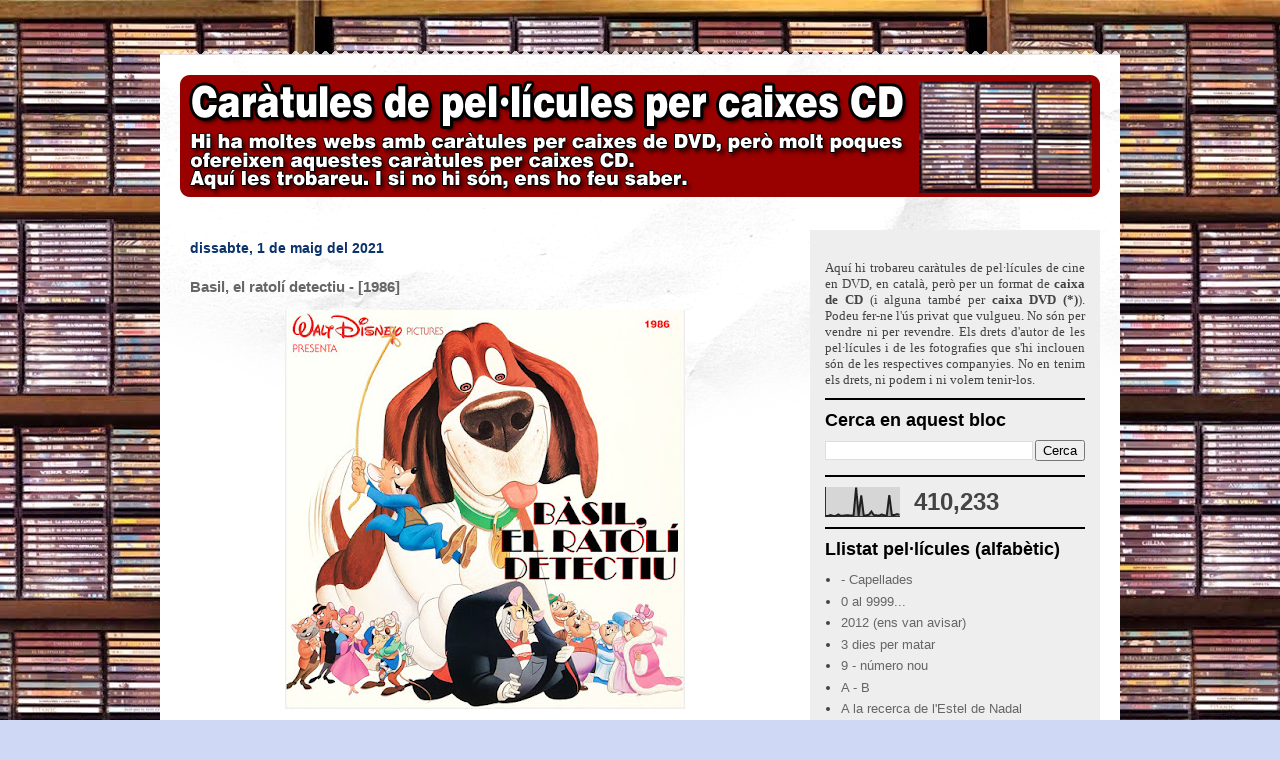

--- FILE ---
content_type: text/html; charset=UTF-8
request_url: https://www.caratules.cat/2021/05/basil-el-ratoli-detectiu-1986.html
body_size: 26511
content:
<!DOCTYPE html>
<html class='v2' dir='ltr' lang='ca'>
<head>
<link href='https://www.blogger.com/static/v1/widgets/335934321-css_bundle_v2.css' rel='stylesheet' type='text/css'/>
<meta content='width=1100' name='viewport'/>
<meta content='text/html; charset=UTF-8' http-equiv='Content-Type'/>
<meta content='blogger' name='generator'/>
<link href='https://www.caratules.cat/favicon.ico' rel='icon' type='image/x-icon'/>
<link href='https://www.caratules.cat/2021/05/basil-el-ratoli-detectiu-1986.html' rel='canonical'/>
<link rel="alternate" type="application/atom+xml" title="Caràtules de cine (DVD per caixa CD) - Atom" href="https://www.caratules.cat/feeds/posts/default" />
<link rel="alternate" type="application/rss+xml" title="Caràtules de cine (DVD per caixa CD) - RSS" href="https://www.caratules.cat/feeds/posts/default?alt=rss" />
<link rel="service.post" type="application/atom+xml" title="Caràtules de cine (DVD per caixa CD) - Atom" href="https://www.blogger.com/feeds/5256088283368700706/posts/default" />

<link rel="alternate" type="application/atom+xml" title="Caràtules de cine (DVD per caixa CD) - Atom" href="https://www.caratules.cat/feeds/8310296545289397154/comments/default" />
<!--Can't find substitution for tag [blog.ieCssRetrofitLinks]-->
<link href='https://blogger.googleusercontent.com/img/b/R29vZ2xl/AVvXsEi8YquOZO_wisZsjBtF1A8EfaT0vthqrPpBAQYzfgtarGSGgDQAPNMwzv0bjos0rF3Ho0Y9DGMY5oW6vY0soeGgDndAB-VNbaowMwYEDVI4GKkimMXMESi0SVCUVuf1IpetIANMFZdi6whyphenhyphen/w400-h399/Basil+-+el+ratol%25C3%25AD+detectiu+-+%255Bfrontal%255D.jpg' rel='image_src'/>
<meta content='https://www.caratules.cat/2021/05/basil-el-ratoli-detectiu-1986.html' property='og:url'/>
<meta content='Basil, el ratolí detectiu - [1986]' property='og:title'/>
<meta content='Caràtules de pel·licules en català per a caixa CD' property='og:description'/>
<meta content='https://blogger.googleusercontent.com/img/b/R29vZ2xl/AVvXsEi8YquOZO_wisZsjBtF1A8EfaT0vthqrPpBAQYzfgtarGSGgDQAPNMwzv0bjos0rF3Ho0Y9DGMY5oW6vY0soeGgDndAB-VNbaowMwYEDVI4GKkimMXMESi0SVCUVuf1IpetIANMFZdi6whyphenhyphen/w1200-h630-p-k-no-nu/Basil+-+el+ratol%25C3%25AD+detectiu+-+%255Bfrontal%255D.jpg' property='og:image'/>
<title>Caràtules de cine (DVD per caixa CD): Basil, el ratolí detectiu - [1986]</title>
<style type='text/css'>@font-face{font-family:'Chewy';font-style:normal;font-weight:400;font-display:swap;src:url(//fonts.gstatic.com/s/chewy/v18/uK_94ruUb-k-wn52KjI9OPec.woff2)format('woff2');unicode-range:U+0000-00FF,U+0131,U+0152-0153,U+02BB-02BC,U+02C6,U+02DA,U+02DC,U+0304,U+0308,U+0329,U+2000-206F,U+20AC,U+2122,U+2191,U+2193,U+2212,U+2215,U+FEFF,U+FFFD;}</style>
<style id='page-skin-1' type='text/css'><!--
/*
-----------------------------------------------
Blogger Template Style
Name:     Travel
Designer: Sookhee Lee
URL:      www.plyfly.net
----------------------------------------------- */
/* Content
----------------------------------------------- */
body {
font: normal normal 13px 'Trebuchet MS',Trebuchet,sans-serif;
color: #666666;
background: #cfd9f6 url(//3.bp.blogspot.com/-C1qToNCz7vU/V9MLWkp3G2I/AAAAAAAAFK4/E5c8jpe1iU0trtpXdLyoCHo0bvrqdgTkgCK4B/s0/caratules-fons_9.jpg) no-repeat fixed top center;
}
html body .region-inner {
min-width: 0;
max-width: 100%;
width: auto;
}
a:link {
text-decoration:none;
color: #538cd6;
}
a:visited {
text-decoration:none;
color: #436590;
}
a:hover {
text-decoration:underline;
color: #ff9900;
}
.content-outer .content-cap-top {
height: 5px;
background: transparent url(https://resources.blogblog.com/blogblog/data/1kt/travel/bg_container.png) repeat-x scroll top center;
}
.content-outer {
margin: 0 auto;
padding-top: 20px;
}
.content-inner {
background: #ffffff url(https://resources.blogblog.com/blogblog/data/1kt/travel/bg_container.png) repeat-x scroll top left;
background-position: left -5px;
background-color: #ffffff;
padding: 20px;
}
.main-inner .date-outer {
margin-bottom: 2em;
}
/* Header
----------------------------------------------- */
.header-inner .Header .titlewrapper,
.header-inner .Header .descriptionwrapper {
padding-left: 10px;
padding-right: 10px;
}
.Header h1 {
font: normal normal 42px 'Trebuchet MS',Trebuchet,sans-serif;
color: #000000;
}
.Header h1 a {
color: #000000;
}
.Header .description {
color: #666666;
font-size: 130%;
}
/* Tabs
----------------------------------------------- */
.tabs-inner {
margin: 1em 0 0;
padding: 0;
}
.tabs-inner .section {
margin: 0;
}
.tabs-inner .widget ul {
padding: 0;
background: #000000 none repeat scroll top center;
}
.tabs-inner .widget li {
border: none;
}
.tabs-inner .widget li a {
display: inline-block;
padding: 1em 1.5em;
color: #ffffff;
font: normal bold 16px 'Trebuchet MS',Trebuchet,sans-serif;
}
.tabs-inner .widget li.selected a,
.tabs-inner .widget li a:hover {
position: relative;
z-index: 1;
background: #333333 none repeat scroll top center;
color: #ffffff;
}
/* Headings
----------------------------------------------- */
h2 {
font: normal bold 18px 'Trebuchet MS',Trebuchet,sans-serif;
color: #000000;
}
.main-inner h2.date-header {
font: normal bold 14px 'Trebuchet MS',Trebuchet,sans-serif;
color: #0b336c;
}
.footer-inner .widget h2,
.sidebar .widget h2 {
padding-bottom: .5em;
}
/* Main
----------------------------------------------- */
.main-inner {
padding: 20px 0;
}
.main-inner .column-center-inner {
padding: 10px 0;
}
.main-inner .column-center-inner .section {
margin: 0 10px;
}
.main-inner .column-right-inner {
margin-left: 20px;
}
.main-inner .fauxcolumn-right-outer .fauxcolumn-inner {
margin-left: 20px;
background: #EEEEEE none repeat scroll top left;
}
.main-inner .column-left-inner {
margin-right: 20px;
}
.main-inner .fauxcolumn-left-outer .fauxcolumn-inner {
margin-right: 20px;
background: #EEEEEE none repeat scroll top left;
}
.main-inner .column-left-inner,
.main-inner .column-right-inner {
padding: 15px 0;
}
/* Posts
----------------------------------------------- */
h3.post-title {
margin-top: 20px;
}
h3.post-title a {
font: normal bold 32px Chewy;
color: #000000;
}
h3.post-title a:hover {
text-decoration: underline;
}
.main-inner .column-center-outer {
background: rgba(0,0,0,0) none repeat scroll top left;
_background-image: none;
}
.post-body {
line-height: 1.4;
position: relative;
}
.post-header {
margin: 0 0 1em;
line-height: 1.6;
}
.post-footer {
margin: .5em 0;
line-height: 1.6;
}
#blog-pager {
font-size: 140%;
}
#comments {
background: #cccccc none repeat scroll top center;
padding: 15px;
}
#comments .comment-author {
padding-top: 1.5em;
}
#comments h4,
#comments .comment-author a,
#comments .comment-timestamp a {
color: #000000;
}
#comments .comment-author:first-child {
padding-top: 0;
border-top: none;
}
.avatar-image-container {
margin: .2em 0 0;
}
/* Comments
----------------------------------------------- */
#comments a {
color: #000000;
}
.comments .comments-content .icon.blog-author {
background-repeat: no-repeat;
background-image: url([data-uri]);
}
.comments .comments-content .loadmore a {
border-top: 1px solid #000000;
border-bottom: 1px solid #000000;
}
.comments .comment-thread.inline-thread {
background: rgba(0,0,0,0);
}
.comments .continue {
border-top: 2px solid #000000;
}
/* Widgets
----------------------------------------------- */
.sidebar .widget {
border-bottom: 2px solid #000000;
padding-bottom: 10px;
margin: 10px 0;
}
.sidebar .widget:first-child {
margin-top: 0;
}
.sidebar .widget:last-child {
border-bottom: none;
margin-bottom: 0;
padding-bottom: 0;
}
.footer-inner .widget,
.sidebar .widget {
font: normal normal 13px 'Trebuchet MS',Trebuchet,sans-serif;
color: #444444;
}
.sidebar .widget a:link {
color: #666666;
text-decoration: none;
}
.sidebar .widget a:visited {
color: #436590;
}
.sidebar .widget a:hover {
color: #666666;
text-decoration: underline;
}
.footer-inner .widget a:link {
color: #538cd6;
text-decoration: none;
}
.footer-inner .widget a:visited {
color: #436590;
}
.footer-inner .widget a:hover {
color: #538cd6;
text-decoration: underline;
}
.widget .zippy {
color: #000000;
}
.footer-inner {
background: transparent none repeat scroll top center;
}
/* Mobile
----------------------------------------------- */
body.mobile  {
background-size: 100% auto;
}
body.mobile .AdSense {
margin: 0 -10px;
}
.mobile .body-fauxcolumn-outer {
background: transparent none repeat scroll top left;
}
.mobile .footer-inner .widget a:link {
color: #666666;
text-decoration: none;
}
.mobile .footer-inner .widget a:visited {
color: #436590;
}
.mobile-post-outer a {
color: #000000;
}
.mobile-link-button {
background-color: #538cd6;
}
.mobile-link-button a:link, .mobile-link-button a:visited {
color: #ffffff;
}
.mobile-index-contents {
color: #666666;
}
.mobile .tabs-inner .PageList .widget-content {
background: #333333 none repeat scroll top center;
color: #ffffff;
}
.mobile .tabs-inner .PageList .widget-content .pagelist-arrow {
border-left: 1px solid #ffffff;
}

--></style>
<style id='template-skin-1' type='text/css'><!--
body {
min-width: 960px;
}
.content-outer, .content-fauxcolumn-outer, .region-inner {
min-width: 960px;
max-width: 960px;
_width: 960px;
}
.main-inner .columns {
padding-left: 0px;
padding-right: 310px;
}
.main-inner .fauxcolumn-center-outer {
left: 0px;
right: 310px;
/* IE6 does not respect left and right together */
_width: expression(this.parentNode.offsetWidth -
parseInt("0px") -
parseInt("310px") + 'px');
}
.main-inner .fauxcolumn-left-outer {
width: 0px;
}
.main-inner .fauxcolumn-right-outer {
width: 310px;
}
.main-inner .column-left-outer {
width: 0px;
right: 100%;
margin-left: -0px;
}
.main-inner .column-right-outer {
width: 310px;
margin-right: -310px;
}
#layout {
min-width: 0;
}
#layout .content-outer {
min-width: 0;
width: 800px;
}
#layout .region-inner {
min-width: 0;
width: auto;
}
body#layout div.add_widget {
padding: 8px;
}
body#layout div.add_widget a {
margin-left: 32px;
}
--></style>
<style>
    body {background-image:url(\/\/3.bp.blogspot.com\/-C1qToNCz7vU\/V9MLWkp3G2I\/AAAAAAAAFK4\/E5c8jpe1iU0trtpXdLyoCHo0bvrqdgTkgCK4B\/s0\/caratules-fons_9.jpg);}
    
@media (max-width: 200px) { body {background-image:url(\/\/3.bp.blogspot.com\/-C1qToNCz7vU\/V9MLWkp3G2I\/AAAAAAAAFK4\/E5c8jpe1iU0trtpXdLyoCHo0bvrqdgTkgCK4B\/w200\/caratules-fons_9.jpg);}}
@media (max-width: 400px) and (min-width: 201px) { body {background-image:url(\/\/3.bp.blogspot.com\/-C1qToNCz7vU\/V9MLWkp3G2I\/AAAAAAAAFK4\/E5c8jpe1iU0trtpXdLyoCHo0bvrqdgTkgCK4B\/w400\/caratules-fons_9.jpg);}}
@media (max-width: 800px) and (min-width: 401px) { body {background-image:url(\/\/3.bp.blogspot.com\/-C1qToNCz7vU\/V9MLWkp3G2I\/AAAAAAAAFK4\/E5c8jpe1iU0trtpXdLyoCHo0bvrqdgTkgCK4B\/w800\/caratules-fons_9.jpg);}}
@media (max-width: 1200px) and (min-width: 801px) { body {background-image:url(\/\/3.bp.blogspot.com\/-C1qToNCz7vU\/V9MLWkp3G2I\/AAAAAAAAFK4\/E5c8jpe1iU0trtpXdLyoCHo0bvrqdgTkgCK4B\/w1200\/caratules-fons_9.jpg);}}
/* Last tag covers anything over one higher than the previous max-size cap. */
@media (min-width: 1201px) { body {background-image:url(\/\/3.bp.blogspot.com\/-C1qToNCz7vU\/V9MLWkp3G2I\/AAAAAAAAFK4\/E5c8jpe1iU0trtpXdLyoCHo0bvrqdgTkgCK4B\/w1600\/caratules-fons_9.jpg);}}
  </style>
<link href='https://www.blogger.com/dyn-css/authorization.css?targetBlogID=5256088283368700706&amp;zx=ef7c0bc6-43b1-4502-abcf-89eaaa2eafae' media='none' onload='if(media!=&#39;all&#39;)media=&#39;all&#39;' rel='stylesheet'/><noscript><link href='https://www.blogger.com/dyn-css/authorization.css?targetBlogID=5256088283368700706&amp;zx=ef7c0bc6-43b1-4502-abcf-89eaaa2eafae' rel='stylesheet'/></noscript>
<meta name='google-adsense-platform-account' content='ca-host-pub-1556223355139109'/>
<meta name='google-adsense-platform-domain' content='blogspot.com'/>

<!-- data-ad-client=ca-pub-4644605146531522 -->

</head>
<body class='loading variant-flight'>
<div class='navbar no-items section' id='navbar' name='Barra de navegació'>
</div>
<div class='body-fauxcolumns'>
<div class='fauxcolumn-outer body-fauxcolumn-outer'>
<div class='cap-top'>
<div class='cap-left'></div>
<div class='cap-right'></div>
</div>
<div class='fauxborder-left'>
<div class='fauxborder-right'></div>
<div class='fauxcolumn-inner'>
</div>
</div>
<div class='cap-bottom'>
<div class='cap-left'></div>
<div class='cap-right'></div>
</div>
</div>
</div>
<div class='content'>
<div class='content-fauxcolumns'>
<div class='fauxcolumn-outer content-fauxcolumn-outer'>
<div class='cap-top'>
<div class='cap-left'></div>
<div class='cap-right'></div>
</div>
<div class='fauxborder-left'>
<div class='fauxborder-right'></div>
<div class='fauxcolumn-inner'>
</div>
</div>
<div class='cap-bottom'>
<div class='cap-left'></div>
<div class='cap-right'></div>
</div>
</div>
</div>
<div class='content-outer'>
<div class='content-cap-top cap-top'>
<div class='cap-left'></div>
<div class='cap-right'></div>
</div>
<div class='fauxborder-left content-fauxborder-left'>
<div class='fauxborder-right content-fauxborder-right'></div>
<div class='content-inner'>
<header>
<div class='header-outer'>
<div class='header-cap-top cap-top'>
<div class='cap-left'></div>
<div class='cap-right'></div>
</div>
<div class='fauxborder-left header-fauxborder-left'>
<div class='fauxborder-right header-fauxborder-right'></div>
<div class='region-inner header-inner'>
<div class='header section' id='header' name='Capçalera'><div class='widget Header' data-version='1' id='Header1'>
<div id='header-inner'>
<a href='https://www.caratules.cat/' style='display: block'>
<img alt='Caràtules de cine (DVD per caixa CD)' height='122px; ' id='Header1_headerimg' src='https://blogger.googleusercontent.com/img/b/R29vZ2xl/AVvXsEjiqgjfwcI9Pdno-JSbYZSaqvPnJW80v3vXudCTQ0sr7FLmzqxWdUYSVqo5_xVCVCUw38GcPwe-YCPhyphenhyphentvua9-azRsrYgm06EVyRw8AnQo5k27DWrZ-zvOpfbjFvQtDZu9faaXsoWCWrk7Z/s1600/car%25C3%25A0tules+de+pel%25C2%25B7l%25C3%25ADcules8.png' style='display: block' width='920px; '/>
</a>
</div>
</div></div>
</div>
</div>
<div class='header-cap-bottom cap-bottom'>
<div class='cap-left'></div>
<div class='cap-right'></div>
</div>
</div>
</header>
<div class='tabs-outer'>
<div class='tabs-cap-top cap-top'>
<div class='cap-left'></div>
<div class='cap-right'></div>
</div>
<div class='fauxborder-left tabs-fauxborder-left'>
<div class='fauxborder-right tabs-fauxborder-right'></div>
<div class='region-inner tabs-inner'>
<div class='tabs no-items section' id='crosscol' name='Multicolumnes'></div>
<div class='tabs no-items section' id='crosscol-overflow' name='Cross-Column 2'></div>
</div>
</div>
<div class='tabs-cap-bottom cap-bottom'>
<div class='cap-left'></div>
<div class='cap-right'></div>
</div>
</div>
<div class='main-outer'>
<div class='main-cap-top cap-top'>
<div class='cap-left'></div>
<div class='cap-right'></div>
</div>
<div class='fauxborder-left main-fauxborder-left'>
<div class='fauxborder-right main-fauxborder-right'></div>
<div class='region-inner main-inner'>
<div class='columns fauxcolumns'>
<div class='fauxcolumn-outer fauxcolumn-center-outer'>
<div class='cap-top'>
<div class='cap-left'></div>
<div class='cap-right'></div>
</div>
<div class='fauxborder-left'>
<div class='fauxborder-right'></div>
<div class='fauxcolumn-inner'>
</div>
</div>
<div class='cap-bottom'>
<div class='cap-left'></div>
<div class='cap-right'></div>
</div>
</div>
<div class='fauxcolumn-outer fauxcolumn-left-outer'>
<div class='cap-top'>
<div class='cap-left'></div>
<div class='cap-right'></div>
</div>
<div class='fauxborder-left'>
<div class='fauxborder-right'></div>
<div class='fauxcolumn-inner'>
</div>
</div>
<div class='cap-bottom'>
<div class='cap-left'></div>
<div class='cap-right'></div>
</div>
</div>
<div class='fauxcolumn-outer fauxcolumn-right-outer'>
<div class='cap-top'>
<div class='cap-left'></div>
<div class='cap-right'></div>
</div>
<div class='fauxborder-left'>
<div class='fauxborder-right'></div>
<div class='fauxcolumn-inner'>
</div>
</div>
<div class='cap-bottom'>
<div class='cap-left'></div>
<div class='cap-right'></div>
</div>
</div>
<!-- corrects IE6 width calculation -->
<div class='columns-inner'>
<div class='column-center-outer'>
<div class='column-center-inner'>
<div class='main section' id='main' name='Principal'><div class='widget Blog' data-version='1' id='Blog1'>
<div class='blog-posts hfeed'>

          <div class="date-outer">
        
<h2 class='date-header'><span>dissabte, 1 de maig del 2021</span></h2>

          <div class="date-posts">
        
<div class='post-outer'>
<div class='post hentry uncustomized-post-template' itemprop='blogPost' itemscope='itemscope' itemtype='http://schema.org/BlogPosting'>
<meta content='https://blogger.googleusercontent.com/img/b/R29vZ2xl/AVvXsEi8YquOZO_wisZsjBtF1A8EfaT0vthqrPpBAQYzfgtarGSGgDQAPNMwzv0bjos0rF3Ho0Y9DGMY5oW6vY0soeGgDndAB-VNbaowMwYEDVI4GKkimMXMESi0SVCUVuf1IpetIANMFZdi6whyphenhyphen/w400-h399/Basil+-+el+ratol%25C3%25AD+detectiu+-+%255Bfrontal%255D.jpg' itemprop='image_url'/>
<meta content='5256088283368700706' itemprop='blogId'/>
<meta content='8310296545289397154' itemprop='postId'/>
<a name='8310296545289397154'></a>
<h3 class='post-title entry-title' itemprop='name'>
Basil, el ratolí detectiu - [1986]
</h3>
<div class='post-header'>
<div class='post-header-line-1'></div>
</div>
<div class='post-body entry-content' id='post-body-8310296545289397154' itemprop='description articleBody'>
<div dir="ltr" style="text-align: left;" trbidi="on">
<div class="separator" style="clear: both; text-align: center;"><a href="https://blogger.googleusercontent.com/img/b/R29vZ2xl/AVvXsEi8YquOZO_wisZsjBtF1A8EfaT0vthqrPpBAQYzfgtarGSGgDQAPNMwzv0bjos0rF3Ho0Y9DGMY5oW6vY0soeGgDndAB-VNbaowMwYEDVI4GKkimMXMESi0SVCUVuf1IpetIANMFZdi6whyphenhyphen/s864/Basil+-+el+ratol%25C3%25AD+detectiu+-+%255Bfrontal%255D.jpg" style="margin-left: 1em; margin-right: 1em;"><img alt="Basil, el ratolí detectiu - [1986]" border="0" data-original-height="862" data-original-width="864" height="399" src="https://blogger.googleusercontent.com/img/b/R29vZ2xl/AVvXsEi8YquOZO_wisZsjBtF1A8EfaT0vthqrPpBAQYzfgtarGSGgDQAPNMwzv0bjos0rF3Ho0Y9DGMY5oW6vY0soeGgDndAB-VNbaowMwYEDVI4GKkimMXMESi0SVCUVuf1IpetIANMFZdi6whyphenhyphen/w400-h399/Basil+-+el+ratol%25C3%25AD+detectiu+-+%255Bfrontal%255D.jpg" title="Basil, el ratolí detectiu - [1986]" width="400" /></a></div>
<br />
<div class="separator" style="clear: both; text-align: center;"><a href="https://blogger.googleusercontent.com/img/b/R29vZ2xl/AVvXsEgF0xm6O5sXKNYkR5KV3Dn7tf9ySr9hh4lZ6v8MH_FGfXjqR2QZ705kmqfTEyDQ9TpyOe-HhGER57fRxYiQcrDxiLXX50pr3WFfdRVBj2xFIQUk2WwYoV1U0nYM2-bfphq7CO42g5p_Zm0d/s1087/Basil+-+el+ratol%25C3%25AD+detectiu+-+%255Bposterior%255D.jpg" style="margin-left: 1em; margin-right: 1em;"><img alt="Basil, el ratolí detectiu - [1986]" border="0" data-original-height="848" data-original-width="1087" height="446" src="https://blogger.googleusercontent.com/img/b/R29vZ2xl/AVvXsEgF0xm6O5sXKNYkR5KV3Dn7tf9ySr9hh4lZ6v8MH_FGfXjqR2QZ705kmqfTEyDQ9TpyOe-HhGER57fRxYiQcrDxiLXX50pr3WFfdRVBj2xFIQUk2WwYoV1U0nYM2-bfphq7CO42g5p_Zm0d/w400-h313/Basil+-+el+ratol%25C3%25AD+detectiu+-+%255Bposterior%255D.jpg" title="Basil, el ratolí detectiu - [1986]" width="540" /></a></div>
<br />
<div class="separator" style="clear: both; text-align: center;"><a href="https://blogger.googleusercontent.com/img/b/R29vZ2xl/AVvXsEjDJLRk3f4tW_oDvq7lRpXDre3lFCLenc7B_PU0lYAthcZQGyoEb3voBAN3r_Y3NqXc6N22nRQUXHAt9SnKR4Msm87UJwXS_YkNppyqa4yYraTvEK5UZELEz1ZOect465tjpGpmwuqpjyf1/s986/Basil+-+el+ratol%25C3%25AD+detectiu+-+%255Bdvd%255D.jpg" style="margin-left: 1em; margin-right: 1em;"><img alt="Basil, el ratolí detectiu - [1986]" border="0" data-original-height="986" data-original-width="986" height="400" src="https://blogger.googleusercontent.com/img/b/R29vZ2xl/AVvXsEjDJLRk3f4tW_oDvq7lRpXDre3lFCLenc7B_PU0lYAthcZQGyoEb3voBAN3r_Y3NqXc6N22nRQUXHAt9SnKR4Msm87UJwXS_YkNppyqa4yYraTvEK5UZELEz1ZOect465tjpGpmwuqpjyf1/w400-h400/Basil+-+el+ratol%25C3%25AD+detectiu+-+%255Bdvd%255D.jpg" title="Basil, el ratolí detectiu - [1986]" width="400" /></a></div>
<br />
<br />
<div class="separator" style="clear: both; text-align: left;">
<b>SINOPSIS:</b>&nbsp;<span style="text-align: left;">A la fi de segle XIX, Basil, el Sherlock Holmes del món dels ratolins, ha d'enfrontar-se al seu etern enemic: el professor Ratigan. L'aventura comença quan una joveneta és raptada pel dolentot d'en Ratigan. Llavors en Basil i els seus inseparables amics, el Dr. Dawson i en Tobi, emprendran una apassionant missió de rescat.</span></div>
<br />
<br />
<div class="separator" style="clear: both; text-align: center;"><span style="text-align: left;"><b>Viquipèdia:</b>&nbsp;<a href="https://ca.wikipedia.org/wiki/B%C3%A0sil,_el_ratol%C3%AD_detectiu" target="_blank"><i><b>Basil, el ratolí detectiu</b></i></a></span></div>
<br />
<br />
<div style="text-align: center;"><iframe width="560" height="315" src="https://www.youtube.com/embed/1QQ-6WzxrlE" title="YouTube video player" frameborder="0" allow="accelerometer; autoplay; clipboard-write; encrypted-media; gyroscope; picture-in-picture" allowfullscreen></iframe>
</div>
<br /></div>
<div style='clear: both;'></div>
</div>
<div class='post-footer'>
<div class='post-footer-line post-footer-line-1'>
<span class='post-author vcard'>
</span>
<span class='post-timestamp'>
</span>
<span class='post-comment-link'>
</span>
<span class='post-icons'>
<span class='item-control blog-admin pid-1508801744'>
<a href='https://www.blogger.com/post-edit.g?blogID=5256088283368700706&postID=8310296545289397154&from=pencil' title='Modificar el missatge'>
<img alt='' class='icon-action' height='18' src='https://resources.blogblog.com/img/icon18_edit_allbkg.gif' width='18'/>
</a>
</span>
</span>
<div class='post-share-buttons goog-inline-block'>
<a class='goog-inline-block share-button sb-email' href='https://www.blogger.com/share-post.g?blogID=5256088283368700706&postID=8310296545289397154&target=email' target='_blank' title='Envia per correu electrònic'><span class='share-button-link-text'>Envia per correu electrònic</span></a><a class='goog-inline-block share-button sb-blog' href='https://www.blogger.com/share-post.g?blogID=5256088283368700706&postID=8310296545289397154&target=blog' onclick='window.open(this.href, "_blank", "height=270,width=475"); return false;' target='_blank' title='BlogThis!'><span class='share-button-link-text'>BlogThis!</span></a><a class='goog-inline-block share-button sb-twitter' href='https://www.blogger.com/share-post.g?blogID=5256088283368700706&postID=8310296545289397154&target=twitter' target='_blank' title='Comparteix a X'><span class='share-button-link-text'>Comparteix a X</span></a><a class='goog-inline-block share-button sb-facebook' href='https://www.blogger.com/share-post.g?blogID=5256088283368700706&postID=8310296545289397154&target=facebook' onclick='window.open(this.href, "_blank", "height=430,width=640"); return false;' target='_blank' title='Comparteix a Facebook'><span class='share-button-link-text'>Comparteix a Facebook</span></a><a class='goog-inline-block share-button sb-pinterest' href='https://www.blogger.com/share-post.g?blogID=5256088283368700706&postID=8310296545289397154&target=pinterest' target='_blank' title='Comparteix a Pinterest'><span class='share-button-link-text'>Comparteix a Pinterest</span></a>
</div>
</div>
<div class='post-footer-line post-footer-line-2'>
<span class='post-labels'>
Etiquetes de comentaris:
<a href='https://www.caratules.cat/search/label/1986' rel='tag'>1986</a>,
<a href='https://www.caratules.cat/search/label/A%20-%20B' rel='tag'>A - B</a>,
<a href='https://www.caratules.cat/search/label/animaci%C3%B3' rel='tag'>animació</a>,
<a href='https://www.caratules.cat/search/label/aventures' rel='tag'>aventures</a>,
<a href='https://www.caratules.cat/search/label/Basil%20el%20ratol%C3%AD%20detectiu' rel='tag'>Basil el ratolí detectiu</a>,
<a href='https://www.caratules.cat/search/label/Disney' rel='tag'>Disney</a>,
<a href='https://www.caratules.cat/search/label/infantil' rel='tag'>infantil</a>,
<a href='https://www.caratules.cat/search/label/intriga' rel='tag'>intriga</a>,
<a href='https://www.caratules.cat/search/label/musical' rel='tag'>musical</a>
</span>
</div>
<div class='post-footer-line post-footer-line-3'>
<span class='post-location'>
</span>
</div>
</div>
</div>
<div class='comments' id='comments'>
<a name='comments'></a>
<h4>Cap comentari:</h4>
<div id='Blog1_comments-block-wrapper'>
<dl class='avatar-comment-indent' id='comments-block'>
</dl>
</div>
<p class='comment-footer'>
<div class='comment-form'>
<a name='comment-form'></a>
<h4 id='comment-post-message'>Publica un comentari a l'entrada</h4>
<p>
</p>
<a href='https://www.blogger.com/comment/frame/5256088283368700706?po=8310296545289397154&hl=ca&saa=85391&origin=https://www.caratules.cat' id='comment-editor-src'></a>
<iframe allowtransparency='true' class='blogger-iframe-colorize blogger-comment-from-post' frameborder='0' height='410px' id='comment-editor' name='comment-editor' src='' width='100%'></iframe>
<script src='https://www.blogger.com/static/v1/jsbin/2830521187-comment_from_post_iframe.js' type='text/javascript'></script>
<script type='text/javascript'>
      BLOG_CMT_createIframe('https://www.blogger.com/rpc_relay.html');
    </script>
</div>
</p>
</div>
</div>
<div class='inline-ad'>
<script async src="//pagead2.googlesyndication.com/pagead/js/adsbygoogle.js"></script>
<!-- caratules_main_Blog1_1x1_as -->
<ins class="adsbygoogle"
     style="display:block"
     data-ad-client="ca-pub-4644605146531522"
     data-ad-host="ca-host-pub-1556223355139109"
     data-ad-host-channel="L0007"
     data-ad-slot="8597490891"
     data-ad-format="auto"
     data-full-width-responsive="true"></ins>
<script>
(adsbygoogle = window.adsbygoogle || []).push({});
</script>
</div>

        </div></div>
      
</div>
<div class='blog-pager' id='blog-pager'>
<span id='blog-pager-newer-link'>
<a class='blog-pager-newer-link' href='https://www.caratules.cat/2021/05/la-familia-mitchell-contra-les-maquines.html' id='Blog1_blog-pager-newer-link' title='Entrada més recent'>Entrada més recent</a>
</span>
<span id='blog-pager-older-link'>
<a class='blog-pager-older-link' href='https://www.caratules.cat/2021/04/mayerling-1968.html' id='Blog1_blog-pager-older-link' title='Entrada més antiga'>Entrada més antiga</a>
</span>
<a class='home-link' href='https://www.caratules.cat/'>Inici</a>
</div>
<div class='clear'></div>
<div class='post-feeds'>
<div class='feed-links'>
Subscriure's a:
<a class='feed-link' href='https://www.caratules.cat/feeds/8310296545289397154/comments/default' target='_blank' type='application/atom+xml'>Comentaris del missatge (Atom)</a>
</div>
</div>
</div></div>
</div>
</div>
<div class='column-left-outer'>
<div class='column-left-inner'>
<aside>
</aside>
</div>
</div>
<div class='column-right-outer'>
<div class='column-right-inner'>
<aside>
<div class='sidebar section' id='sidebar-right-1'><div class='widget Text' data-version='1' id='Text1'>
<div class='widget-content'>
<div style="text-align: justify;"><br /><b   style="font-style: normal; font-variant-caps: normal; font-variant-ligatures: normal;font-family:&quot;;font-size:100%;"><span =""   style="font-family:&quot;;font-size:75%;"><span style="font-weight: normal;">Aquí hi trobareu caràtules de pel&#183;lícules de cine en DVD, en català, però per un format de </span>caixa de CD<span style="font-weight: normal;"> (i alguna també per </span>caixa DVD (*)<span style="font-weight: normal;">)</span></span></b><b   style="font-style: normal; font-variant-caps: normal; font-variant-ligatures: normal; font-weight: normal;font-family:&quot;;font-size:100%;"><span =""   style="font-family:&quot;;font-size:75%;">. Podeu fer-ne l'ús privat que vulgueu. No són per vendre ni per revendre. Els drets d'autor de les pel&#183;lícules i de les fotografies que s'hi inclouen són de les respectives companyies. No en tenim els drets, ni podem i ni volem tenir-los.</span></b></div>
</div>
<div class='clear'></div>
</div><div class='widget BlogSearch' data-version='1' id='BlogSearch1'>
<h2 class='title'>Cerca en aquest bloc</h2>
<div class='widget-content'>
<div id='BlogSearch1_form'>
<form action='https://www.caratules.cat/search' class='gsc-search-box' target='_top'>
<table cellpadding='0' cellspacing='0' class='gsc-search-box'>
<tbody>
<tr>
<td class='gsc-input'>
<input autocomplete='off' class='gsc-input' name='q' size='10' title='search' type='text' value=''/>
</td>
<td class='gsc-search-button'>
<input class='gsc-search-button' title='search' type='submit' value='Cerca'/>
</td>
</tr>
</tbody>
</table>
</form>
</div>
</div>
<div class='clear'></div>
</div><div class='widget Stats' data-version='1' id='Stats1'>
<div class='widget-content'>
<div id='Stats1_content' style='display: none;'>
<script src='https://www.gstatic.com/charts/loader.js' type='text/javascript'></script>
<span id='Stats1_sparklinespan' style='display:inline-block; width:75px; height:30px'></span>
<span class='counter-wrapper text-counter-wrapper' id='Stats1_totalCount'>
</span>
<div class='clear'></div>
</div>
</div>
</div><div class='widget Label' data-version='1' id='Label2'>
<h2>Llistat pel&#183;lícules (alfabètic)</h2>
<div class='widget-content list-label-widget-content'>
<ul>
<li>
<a dir='ltr' href='https://www.caratules.cat/search/label/-%20Capellades'>- Capellades</a>
</li>
<li>
<a dir='ltr' href='https://www.caratules.cat/search/label/0%20al%209999...'>0 al 9999...</a>
</li>
<li>
<a dir='ltr' href='https://www.caratules.cat/search/label/2012%20%28ens%20van%20avisar%29'>2012 (ens van avisar)</a>
</li>
<li>
<a dir='ltr' href='https://www.caratules.cat/search/label/3%20dies%20per%20matar'>3 dies per matar</a>
</li>
<li>
<a dir='ltr' href='https://www.caratules.cat/search/label/9%20-%20n%C3%BAmero%20nou'>9 - número nou</a>
</li>
<li>
<a dir='ltr' href='https://www.caratules.cat/search/label/A%20-%20B'>A - B</a>
</li>
<li>
<a dir='ltr' href='https://www.caratules.cat/search/label/A%20la%20recerca%20de%20l%27Estel%20de%20Nadal'>A la recerca de l&#39;Estel de Nadal</a>
</li>
<li>
<a dir='ltr' href='https://www.caratules.cat/search/label/ALIEN%20-%20el%208%C3%A8%20passatger'>ALIEN - el 8è passatger</a>
</li>
<li>
<a dir='ltr' href='https://www.caratules.cat/search/label/Adele%20i%20el%20Misteri%20de%20la%20M%C3%B2mia'>Adele i el Misteri de la Mòmia</a>
</li>
<li>
<a dir='ltr' href='https://www.caratules.cat/search/label/Al%20costat%20de%20l%27enemic'>Al costat de l&#39;enemic</a>
</li>
<li>
<a dir='ltr' href='https://www.caratules.cat/search/label/Al%20l%C3%ADmit%20de%20l%27endem%C3%A0'>Al límit de l&#39;endemà</a>
</li>
<li>
<a dir='ltr' href='https://www.caratules.cat/search/label/Alcarr%C3%A0s'>Alcarràs</a>
</li>
<li>
<a dir='ltr' href='https://www.caratules.cat/search/label/Alerta%20M%C3%A0xima%202'>Alerta Màxima 2</a>
</li>
<li>
<a dir='ltr' href='https://www.caratules.cat/search/label/Alex%20Rider%20-%20Operaci%C3%B3%20Stormbreaker'>Alex Rider - Operació Stormbreaker</a>
</li>
<li>
<a dir='ltr' href='https://www.caratules.cat/search/label/Anast%C3%A0sia'>Anastàsia</a>
</li>
<li>
<a dir='ltr' href='https://www.caratules.cat/search/label/Angry%20Birds%20-%20la%20pel%C2%B7l%C3%ADcula'>Angry Birds - la pel&#183;lícula</a>
</li>
<li>
<a dir='ltr' href='https://www.caratules.cat/search/label/Angry%20Birds%202'>Angry Birds 2</a>
</li>
<li>
<a dir='ltr' href='https://www.caratules.cat/search/label/Animals%20United'>Animals United</a>
</li>
<li>
<a dir='ltr' href='https://www.caratules.cat/search/label/AntBoy'>AntBoy</a>
</li>
<li>
<a dir='ltr' href='https://www.caratules.cat/search/label/Ara%20em%20veus...'>Ara em veus...</a>
</li>
<li>
<a dir='ltr' href='https://www.caratules.cat/search/label/Ara%20em%20veus...%202'>Ara em veus... 2</a>
</li>
<li>
<a dir='ltr' href='https://www.caratules.cat/search/label/Arthur%20Christmas%20-%20Operaci%C3%B3%20Regal'>Arthur Christmas - Operació Regal</a>
</li>
<li>
<a dir='ltr' href='https://www.caratules.cat/search/label/Astro%20Boy'>Astro Boy</a>
</li>
<li>
<a dir='ltr' href='https://www.caratules.cat/search/label/Ast%C3%A8rix%20i%20Ob%C3%A8lix%20al%20servei%20de%20sa%20Majestat'>Astèrix i Obèlix al servei de sa Majestat</a>
</li>
<li>
<a dir='ltr' href='https://www.caratules.cat/search/label/Atlantis%20-%20L%27imperi%20perdut'>Atlantis - L&#39;imperi perdut</a>
</li>
<li>
<a dir='ltr' href='https://www.caratules.cat/search/label/Atrapa%20la%20bandera'>Atrapa la bandera</a>
</li>
<li>
<a dir='ltr' href='https://www.caratules.cat/search/label/BEAN%20-%20L%27%C3%BAltim%20en%20cinema%20catastr%C3%B2fic'>BEAN - L&#39;últim en cinema catastròfic</a>
</li>
<li>
<a dir='ltr' href='https://www.caratules.cat/search/label/Babylon'>Babylon</a>
</li>
<li>
<a dir='ltr' href='https://www.caratules.cat/search/label/Ballerina'>Ballerina</a>
</li>
<li>
<a dir='ltr' href='https://www.caratules.cat/search/label/Barrab%C3%A0s'>Barrabàs</a>
</li>
<li>
<a dir='ltr' href='https://www.caratules.cat/search/label/Basil%20el%20ratol%C3%AD%20detectiu'>Basil el ratolí detectiu</a>
</li>
<li>
<a dir='ltr' href='https://www.caratules.cat/search/label/Battleship'>Battleship</a>
</li>
<li>
<a dir='ltr' href='https://www.caratules.cat/search/label/Bee%20Movie'>Bee Movie</a>
</li>
<li>
<a dir='ltr' href='https://www.caratules.cat/search/label/Ben%20Hur'>Ben Hur</a>
</li>
<li>
<a dir='ltr' href='https://www.caratules.cat/search/label/Benvinguts%20al%20Nord'>Benvinguts al Nord</a>
</li>
<li>
<a dir='ltr' href='https://www.caratules.cat/search/label/Benvinguts%20al%20Sud'>Benvinguts al Sud</a>
</li>
<li>
<a dir='ltr' href='https://www.caratules.cat/search/label/Big%20Hero%206'>Big Hero 6</a>
</li>
<li>
<a dir='ltr' href='https://www.caratules.cat/search/label/Blancaneu%20-%20mirror%20mirror'>Blancaneu - mirror mirror</a>
</li>
<li>
<a dir='ltr' href='https://www.caratules.cat/search/label/Blancaneu%20i%20la%20llegenda%20del%20ca%C3%A7ador'>Blancaneu i la llegenda del caçador</a>
</li>
<li>
<a dir='ltr' href='https://www.caratules.cat/search/label/Bob%20Esponja%20-%20Un%20heroi%20fora%20de%20l%27aigua'>Bob Esponja - Un heroi fora de l&#39;aigua</a>
</li>
<li>
<a dir='ltr' href='https://www.caratules.cat/search/label/Bojos%20de%20l%27aire%20%28Laurel%20%26%20Hardy%29'>Bojos de l&#39;aire (Laurel &amp; Hardy)</a>
</li>
<li>
<a dir='ltr' href='https://www.caratules.cat/search/label/Brave%20%28Indomable%29'>Brave (Indomable)</a>
</li>
<li>
<a dir='ltr' href='https://www.caratules.cat/search/label/Braveheart'>Braveheart</a>
</li>
<li>
<a dir='ltr' href='https://www.caratules.cat/search/label/Buscant%20en%20Nemo%20%28*%29'>Buscant en Nemo (*)</a>
</li>
<li>
<a dir='ltr' href='https://www.caratules.cat/search/label/Buscant%20la%20Dory'>Buscant la Dory</a>
</li>
<li>
<a dir='ltr' href='https://www.caratules.cat/search/label/B%C3%A8sties%20fant%C3%A0stiques%20-%20Els%20Crims%20de%20Grindelwald'>Bèsties fantàstiques - Els Crims de Grindelwald</a>
</li>
<li>
<a dir='ltr' href='https://www.caratules.cat/search/label/B%C3%A8sties%20fant%C3%A0stiques%20-%20Els%20secrets%20de%20Dumbledore'>Bèsties fantàstiques - Els secrets de Dumbledore</a>
</li>
<li>
<a dir='ltr' href='https://www.caratules.cat/search/label/B%C3%A8sties%20fant%C3%A0stiques%20i%20on%20trobar-les'>Bèsties fantàstiques i on trobar-les</a>
</li>
<li>
<a dir='ltr' href='https://www.caratules.cat/search/label/C%20-%20D'>C - D</a>
</li>
<li>
<a dir='ltr' href='https://www.caratules.cat/search/label/Cadena%20perp%C3%A8tua'>Cadena perpètua</a>
</li>
<li>
<a dir='ltr' href='https://www.caratules.cat/search/label/Campaneta%20i%20la%20Llegenda%20de%20la%20B%C3%A8stia'>Campaneta i la Llegenda de la Bèstia</a>
</li>
<li>
<a dir='ltr' href='https://www.caratules.cat/search/label/Cam%C3%AD%20d%27Oregon'>Camí d&#39;Oregon</a>
</li>
<li>
<a dir='ltr' href='https://www.caratules.cat/search/label/Canta%21'>Canta!</a>
</li>
<li>
<a dir='ltr' href='https://www.caratules.cat/search/label/Canta%21%202'>Canta! 2</a>
</li>
<li>
<a dir='ltr' href='https://www.caratules.cat/search/label/Capit%C3%A0%20Harlock'>Capità Harlock</a>
</li>
<li>
<a dir='ltr' href='https://www.caratules.cat/search/label/Cars'>Cars</a>
</li>
<li>
<a dir='ltr' href='https://www.caratules.cat/search/label/Casper'>Casper</a>
</li>
<li>
<a dir='ltr' href='https://www.caratules.cat/search/label/Ca%C3%A7afantasmes'>Caçafantasmes</a>
</li>
<li>
<a dir='ltr' href='https://www.caratules.cat/search/label/Centaures%20del%20desert'>Centaures del desert</a>
</li>
<li>
<a dir='ltr' href='https://www.caratules.cat/search/label/Chaplin'>Chaplin</a>
</li>
<li>
<a dir='ltr' href='https://www.caratules.cat/search/label/Chappie'>Chappie</a>
</li>
<li>
<a dir='ltr' href='https://www.caratules.cat/search/label/Charlie%20i%20la%20f%C3%A0brica%20de%20xocolata'>Charlie i la fàbrica de xocolata</a>
</li>
<li>
<a dir='ltr' href='https://www.caratules.cat/search/label/Chitty%20Chitty%20Bang%20Bang'>Chitty Chitty Bang Bang</a>
</li>
<li>
<a dir='ltr' href='https://www.caratules.cat/search/label/Cigonyes'>Cigonyes</a>
</li>
<li>
<a dir='ltr' href='https://www.caratules.cat/search/label/Cinema%20Paradiso'>Cinema Paradiso</a>
</li>
<li>
<a dir='ltr' href='https://www.caratules.cat/search/label/Com%20ensinistrar%20un%20drac'>Com ensinistrar un drac</a>
</li>
<li>
<a dir='ltr' href='https://www.caratules.cat/search/label/Com%20ensinistrar%20un%20drac%203'>Com ensinistrar un drac 3</a>
</li>
<li>
<a dir='ltr' href='https://www.caratules.cat/search/label/Companys%20de%20gresca%20%28Laurel%20%26%20Hardy%29'>Companys de gresca (Laurel &amp; Hardy)</a>
</li>
<li>
<a dir='ltr' href='https://www.caratules.cat/search/label/Conte%20de%20Nadal%20de%20Charles%20Dickens'>Conte de Nadal de Charles Dickens</a>
</li>
<li>
<a dir='ltr' href='https://www.caratules.cat/search/label/Contes%20de%20por%20per%20explicar-los%20a%20les%20fosques'>Contes de por per explicar-los a les fosques</a>
</li>
<li>
<a dir='ltr' href='https://www.caratules.cat/search/label/Cop%20d%27estat'>Cop d&#39;estat</a>
</li>
<li>
<a dir='ltr' href='https://www.caratules.cat/search/label/Coraline'>Coraline</a>
</li>
<li>
<a dir='ltr' href='https://www.caratules.cat/search/label/D%27Artacan%20i%20els%20tres%20Gosqueters'>D&#39;Artacan i els tres Gosqueters</a>
</li>
<li>
<a dir='ltr' href='https://www.caratules.cat/search/label/DUNE'>DUNE</a>
</li>
<li>
<a dir='ltr' href='https://www.caratules.cat/search/label/Del%20rev%C3%A9s%20%28Inside%20out%29'>Del revés (Inside out)</a>
</li>
<li>
<a dir='ltr' href='https://www.caratules.cat/search/label/Dem%C3%A0%20quan%20comenci%20la%20guerra'>Demà quan comenci la guerra</a>
</li>
<li>
<a dir='ltr' href='https://www.caratules.cat/search/label/Desafiament%20total%20-%201990'>Desafiament total - 1990</a>
</li>
<li>
<a dir='ltr' href='https://www.caratules.cat/search/label/Desafiament%20total%20-%202012'>Desafiament total - 2012</a>
</li>
<li>
<a dir='ltr' href='https://www.caratules.cat/search/label/Descobrint%20els%20Robinsons'>Descobrint els Robinsons</a>
</li>
<li>
<a dir='ltr' href='https://www.caratules.cat/search/label/Detectiu%20Conan%20-%20Els%20cas%20Zero'>Detectiu Conan - Els cas Zero</a>
</li>
<li>
<a dir='ltr' href='https://www.caratules.cat/search/label/Dilig%C3%A8ncia%3A%20La%20hist%C3%B2ria%20de%20Texas%20Jack'>Diligència: La història de Texas Jack</a>
</li>
<li>
<a dir='ltr' href='https://www.caratules.cat/search/label/Dinosaure'>Dinosaure</a>
</li>
<li>
<a dir='ltr' href='https://www.caratules.cat/search/label/Diplom%C3%A0cia'>Diplomàcia</a>
</li>
<li>
<a dir='ltr' href='https://www.caratules.cat/search/label/Divergent'>Divergent</a>
</li>
<li>
<a dir='ltr' href='https://www.caratules.cat/search/label/Donbass'>Donbass</a>
</li>
<li>
<a dir='ltr' href='https://www.caratules.cat/search/label/Doraemon%20-%20Animal%20Planet'>Doraemon - Animal Planet</a>
</li>
<li>
<a dir='ltr' href='https://www.caratules.cat/search/label/Doraemon%20The%20Hero%20-%20Pioners%20de%20l%27espai'>Doraemon The Hero - Pioners de l&#39;espai</a>
</li>
<li>
<a dir='ltr' href='https://www.caratules.cat/search/label/Doraemon%20a%20l%27illa%20de%20l%27escarabat%20daurat'>Doraemon a l&#39;illa de l&#39;escarabat daurat</a>
</li>
<li>
<a dir='ltr' href='https://www.caratules.cat/search/label/Doraemon%20al%20Regne%20dels%20gossos'>Doraemon al Regne dels gossos</a>
</li>
<li>
<a dir='ltr' href='https://www.caratules.cat/search/label/Doraemon%20al%20m%C3%B3n%20m%C3%A0gic%20de%20les%20aus'>Doraemon al món màgic de les aus</a>
</li>
<li>
<a dir='ltr' href='https://www.caratules.cat/search/label/Doraemon%20el%20Gladiador'>Doraemon el Gladiador</a>
</li>
<li>
<a dir='ltr' href='https://www.caratules.cat/search/label/Doraemon%20i%20Nobita%20Holmes%20al%20misteri%C3%B3s%20Museu%20del%20Futur'>Doraemon i Nobita Holmes al misteriós Museu del Futur</a>
</li>
<li>
<a dir='ltr' href='https://www.caratules.cat/search/label/Doraemon%20i%20el%20Secret%20del%20Laberint'>Doraemon i el Secret del Laberint</a>
</li>
<li>
<a dir='ltr' href='https://www.caratules.cat/search/label/Doraemon%20i%20el%20petit%20dinosaure'>Doraemon i el petit dinosaure</a>
</li>
<li>
<a dir='ltr' href='https://www.caratules.cat/search/label/Doraemon%20i%20els%20d%C3%A9us%20del%20vent'>Doraemon i els déus del vent</a>
</li>
<li>
<a dir='ltr' href='https://www.caratules.cat/search/label/Doraemon%20i%20els%20pirates%20dels%20mars%20del%20sud'>Doraemon i els pirates dels mars del sud</a>
</li>
<li>
<a dir='ltr' href='https://www.caratules.cat/search/label/Doraemon%20i%20els%20set%20mags'>Doraemon i els set mags</a>
</li>
<li>
<a dir='ltr' href='https://www.caratules.cat/search/label/Doraemon%20i%20l%27imperi%20Maia'>Doraemon i l&#39;imperi Maia</a>
</li>
<li>
<a dir='ltr' href='https://www.caratules.cat/search/label/Doraemon%20i%20la%20Revoluci%C3%B3%20dels%20robots'>Doraemon i la Revolució dels robots</a>
</li>
<li>
<a dir='ltr' href='https://www.caratules.cat/search/label/Doraemon%20i%20la%20llegenda%20de%20les%20Sirenes'>Doraemon i la llegenda de les Sirenes</a>
</li>
<li>
<a dir='ltr' href='https://www.caratules.cat/search/label/Doraemon%20i%20les%20mil%20i%20una%20aventures'>Doraemon i les mil i una aventures</a>
</li>
<li>
<a dir='ltr' href='https://www.caratules.cat/search/label/Dos%20homes%20contra%20l%27Oest'>Dos homes contra l&#39;Oest</a>
</li>
<li>
<a dir='ltr' href='https://www.caratules.cat/search/label/Dos%20ximples%20molt%20ximples'>Dos ximples molt ximples</a>
</li>
<li>
<a dir='ltr' href='https://www.caratules.cat/search/label/Duel%20de%20Titans'>Duel de Titans</a>
</li>
<li>
<a dir='ltr' href='https://www.caratules.cat/search/label/Duel%20entre%20germans%3A%20La%20hist%C3%B2ria%20d%27Adidas%20i%20Puma'>Duel entre germans: La història d&#39;Adidas i Puma</a>
</li>
<li>
<a dir='ltr' href='https://www.caratules.cat/search/label/Dumbo'>Dumbo</a>
</li>
<li>
<a dir='ltr' href='https://www.caratules.cat/search/label/D%C3%A9u%20meu%20per%C3%B2%20qu%C3%A8%20t%27hem%20fet%3F'>Déu meu però què t&#39;hem fet?</a>
</li>
<li>
<a dir='ltr' href='https://www.caratules.cat/search/label/E'>E</a>
</li>
<li>
<a dir='ltr' href='https://www.caratules.cat/search/label/ET%20l%27extraterrestre'>ET l&#39;extraterrestre</a>
</li>
<li>
<a dir='ltr' href='https://www.caratules.cat/search/label/Ebre%20del%20bressol%20a%20la%20batalla'>Ebre del bressol a la batalla</a>
</li>
<li>
<a dir='ltr' href='https://www.caratules.cat/search/label/El%20Capit%C3%A0%20Blood'>El Capità Blood</a>
</li>
<li>
<a dir='ltr' href='https://www.caratules.cat/search/label/El%20Cargol%20i%20la%20Balena%20i%20altres%20contes%20del%20mar'>El Cargol i la Balena i altres contes del mar</a>
</li>
<li>
<a dir='ltr' href='https://www.caratules.cat/search/label/El%20Coronel%20Maci%C3%A0'>El Coronel Macià</a>
</li>
<li>
<a dir='ltr' href='https://www.caratules.cat/search/label/El%20Gabinet%20del%20Dr.%20Caligari'>El Gabinet del Dr. Caligari</a>
</li>
<li>
<a dir='ltr' href='https://www.caratules.cat/search/label/El%20Gat%20amb%20botes'>El Gat amb botes</a>
</li>
<li>
<a dir='ltr' href='https://www.caratules.cat/search/label/El%20Geperut%20de%20Notre%20Dame'>El Geperut de Notre Dame</a>
</li>
<li>
<a dir='ltr' href='https://www.caratules.cat/search/label/El%20Grinch%20-%202018'>El Grinch - 2018</a>
</li>
<li>
<a dir='ltr' href='https://www.caratules.cat/search/label/El%20Llibre%20de%20la%20Selva%202'>El Llibre de la Selva 2</a>
</li>
<li>
<a dir='ltr' href='https://www.caratules.cat/search/label/El%20Metge'>El Metge</a>
</li>
<li>
<a dir='ltr' href='https://www.caratules.cat/search/label/El%20M%C3%A0gic%20d%27Oz'>El Màgic d&#39;Oz</a>
</li>
<li>
<a dir='ltr' href='https://www.caratules.cat/search/label/El%20Perfum%20-%20Hist%C3%B2ria%20d%27un%20assass%C3%AD'>El Perfum - Història d&#39;un assassí</a>
</li>
<li>
<a dir='ltr' href='https://www.caratules.cat/search/label/El%20Petit%20Pr%C3%ADncep'>El Petit Príncep</a>
</li>
<li>
<a dir='ltr' href='https://www.caratules.cat/search/label/El%20Pr%C3%ADncep%20oblidat'>El Príncep oblidat</a>
</li>
<li>
<a dir='ltr' href='https://www.caratules.cat/search/label/El%20Regne%20prohibit'>El Regne prohibit</a>
</li>
<li>
<a dir='ltr' href='https://www.caratules.cat/search/label/El%20Secret%20dels%20Germans%20Grimm'>El Secret dels Germans Grimm</a>
</li>
<li>
<a dir='ltr' href='https://www.caratules.cat/search/label/El%20Sergent%20York'>El Sergent York</a>
</li>
<li>
<a dir='ltr' href='https://www.caratules.cat/search/label/El%20Trencanous'>El Trencanous</a>
</li>
<li>
<a dir='ltr' href='https://www.caratules.cat/search/label/El%20cas%20Collini'>El cas Collini</a>
</li>
<li>
<a dir='ltr' href='https://www.caratules.cat/search/label/El%20castell%20ambulant'>El castell ambulant</a>
</li>
<li>
<a dir='ltr' href='https://www.caratules.cat/search/label/El%20castell%20de%20Cagliostro'>El castell de Cagliostro</a>
</li>
<li>
<a dir='ltr' href='https://www.caratules.cat/search/label/El%20cavaller%20del%20Drac'>El cavaller del Drac</a>
</li>
<li>
<a dir='ltr' href='https://www.caratules.cat/search/label/El%20cavaller%20rovellat'>El cavaller rovellat</a>
</li>
<li>
<a dir='ltr' href='https://www.caratules.cat/search/label/El%20codi%20da%20Vinci'>El codi da Vinci</a>
</li>
<li>
<a dir='ltr' href='https://www.caratules.cat/search/label/El%20col%C3%B3s%20en%20flames'>El colós en flames</a>
</li>
<li>
<a dir='ltr' href='https://www.caratules.cat/search/label/El%20cor%20de%20la%20terra'>El cor de la terra</a>
</li>
<li>
<a dir='ltr' href='https://www.caratules.cat/search/label/El%20cuirassat%20Potemkin'>El cuirassat Potemkin</a>
</li>
<li>
<a dir='ltr' href='https://www.caratules.cat/search/label/El%20fantasma%20de%20Canterville%20%28teatre%29'>El fantasma de Canterville (teatre)</a>
</li>
<li>
<a dir='ltr' href='https://www.caratules.cat/search/label/El%20joc%20de%20l%27Ender'>El joc de l&#39;Ender</a>
</li>
<li>
<a dir='ltr' href='https://www.caratules.cat/search/label/El%20jove%20Frankenstein'>El jove Frankenstein</a>
</li>
<li>
<a dir='ltr' href='https://www.caratules.cat/search/label/El%20maquinista%20de%20la%20General'>El maquinista de la General</a>
</li>
<li>
<a dir='ltr' href='https://www.caratules.cat/search/label/El%20meu%20amic%20el%20gegant'>El meu amic el gegant</a>
</li>
<li>
<a dir='ltr' href='https://www.caratules.cat/search/label/El%20meu%20ve%C3%AD%20Totoro'>El meu veí Totoro</a>
</li>
<li>
<a dir='ltr' href='https://www.caratules.cat/search/label/El%20m%C3%A0gic%20dels%20somnis'>El màgic dels somnis</a>
</li>
<li>
<a dir='ltr' href='https://www.caratules.cat/search/label/El%20nad%C3%B3%20en%20Cap'>El nadó en Cap</a>
</li>
<li>
<a dir='ltr' href='https://www.caratules.cat/search/label/El%20nad%C3%B3%20en%20cap%20-%20Negocis%20de%20fam%C3%ADlia'>El nadó en cap - Negocis de família</a>
</li>
<li>
<a dir='ltr' href='https://www.caratules.cat/search/label/El%20parc%20m%C3%A0gic'>El parc màgic</a>
</li>
<li>
<a dir='ltr' href='https://www.caratules.cat/search/label/El%20pianista'>El pianista</a>
</li>
<li>
<a dir='ltr' href='https://www.caratules.cat/search/label/El%20pinzell%20m%C3%A0gic'>El pinzell màgic</a>
</li>
<li>
<a dir='ltr' href='https://www.caratules.cat/search/label/El%20pirata%20Barbanegra'>El pirata Barbanegra</a>
</li>
<li>
<a dir='ltr' href='https://www.caratules.cat/search/label/El%20planeta%20del%20tresor'>El planeta del tresor</a>
</li>
<li>
<a dir='ltr' href='https://www.caratules.cat/search/label/El%20professor'>El professor</a>
</li>
<li>
<a dir='ltr' href='https://www.caratules.cat/search/label/El%20quinielista'>El quinielista</a>
</li>
<li>
<a dir='ltr' href='https://www.caratules.cat/search/label/El%20retorn%20de%20Batman'>El retorn de Batman</a>
</li>
<li>
<a dir='ltr' href='https://www.caratules.cat/search/label/El%20senyal'>El senyal</a>
</li>
<li>
<a dir='ltr' href='https://www.caratules.cat/search/label/El%20sis%C3%A8%20sentit'>El sisè sentit</a>
</li>
<li>
<a dir='ltr' href='https://www.caratules.cat/search/label/El%20son%20etern'>El son etern</a>
</li>
<li>
<a dir='ltr' href='https://www.caratules.cat/search/label/El%20valent%20Despereaux'>El valent Despereaux</a>
</li>
<li>
<a dir='ltr' href='https://www.caratules.cat/search/label/El%20vell%20i%20la%20mar'>El vell i la mar</a>
</li>
<li>
<a dir='ltr' href='https://www.caratules.cat/search/label/El%20viatge%20de%20Chihiro'>El viatge de Chihiro</a>
</li>
<li>
<a dir='ltr' href='https://www.caratules.cat/search/label/El%20viatge%20de%20la%20Bu'>El viatge de la Bu</a>
</li>
<li>
<a dir='ltr' href='https://www.caratules.cat/search/label/Els%20Barrufets'>Els Barrufets</a>
</li>
<li>
<a dir='ltr' href='https://www.caratules.cat/search/label/Els%20Barrufets%20-%20El%20poble%20amagat'>Els Barrufets - El poble amagat</a>
</li>
<li>
<a dir='ltr' href='https://www.caratules.cat/search/label/Els%20Barrufets%202'>Els Barrufets 2</a>
</li>
<li>
<a dir='ltr' href='https://www.caratules.cat/search/label/Els%20Boxtrolls'>Els Boxtrolls</a>
</li>
<li>
<a dir='ltr' href='https://www.caratules.cat/search/label/Els%20CINC%20-%20I%20-%20Les%20aventures%20dels%205'>Els CINC - I - Les aventures dels 5</a>
</li>
<li>
<a dir='ltr' href='https://www.caratules.cat/search/label/Els%20CINC%20-%20II%20-%20El%20misteri%20de%20la%20joia%20amagada'>Els CINC - II - El misteri de la joia amagada</a>
</li>
<li>
<a dir='ltr' href='https://www.caratules.cat/search/label/Els%20CINC%20-%20III%20-%20L%27illa%20del%20tresor'>Els CINC - III - L&#39;illa del tresor</a>
</li>
<li>
<a dir='ltr' href='https://www.caratules.cat/search/label/Els%20CINC%20-%20V%20-%20i%20la%20vall%20dels%20dinosaures'>Els CINC - V - i la vall dels dinosaures</a>
</li>
<li>
<a dir='ltr' href='https://www.caratules.cat/search/label/Els%20Croods'>Els Croods</a>
</li>
<li>
<a dir='ltr' href='https://www.caratules.cat/search/label/Els%20Croods%20-%20Una%20nova%20era'>Els Croods - Una nova era</a>
</li>
<li>
<a dir='ltr' href='https://www.caratules.cat/search/label/Els%20Deu%20Manaments'>Els Deu Manaments</a>
</li>
<li>
<a dir='ltr' href='https://www.caratules.cat/search/label/Els%20Incre%C3%AFbles'>Els Increïbles</a>
</li>
<li>
<a dir='ltr' href='https://www.caratules.cat/search/label/Els%20Incre%C3%AFbles%202'>Els Increïbles 2</a>
</li>
<li>
<a dir='ltr' href='https://www.caratules.cat/search/label/Els%20Ping%C3%BCins%20de%20Madagascar'>Els Pingüins de Madagascar</a>
</li>
<li>
<a dir='ltr' href='https://www.caratules.cat/search/label/Els%20diables%20del%20mar'>Els diables del mar</a>
</li>
<li>
<a dir='ltr' href='https://www.caratules.cat/search/label/Els%20fills%20de%20la%20Far%C3%A0ndula'>Els fills de la Faràndula</a>
</li>
<li>
<a dir='ltr' href='https://www.caratules.cat/search/label/Els%20fills%20de%20la%20pluja'>Els fills de la pluja</a>
</li>
<li>
<a dir='ltr' href='https://www.caratules.cat/search/label/Els%20investigadors%20i%20la%20maledicci%C3%B3%20del%20Rei%20Fosc'>Els investigadors i la maledicció del Rei Fosc</a>
</li>
<li>
<a dir='ltr' href='https://www.caratules.cat/search/label/Els%20minions'>Els minions</a>
</li>
<li>
<a dir='ltr' href='https://www.caratules.cat/search/label/Els%20nens%20de%20Timpelbach'>Els nens de Timpelbach</a>
</li>
<li>
<a dir='ltr' href='https://www.caratules.cat/search/label/Els%20ocells'>Els ocells</a>
</li>
<li>
<a dir='ltr' href='https://www.caratules.cat/search/label/Elysium'>Elysium</a>
</li>
<li>
<a dir='ltr' href='https://www.caratules.cat/search/label/Em%20sento%20rejovenir'>Em sento rejovenir</a>
</li>
<li>
<a dir='ltr' href='https://www.caratules.cat/search/label/Emoji%20-%20La%20pel%C2%B7l%C3%ADcula'>Emoji - La pel&#183;lícula</a>
</li>
<li>
<a dir='ltr' href='https://www.caratules.cat/search/label/Encontres%20a%20la%20tercera%20fase'>Encontres a la tercera fase</a>
</li>
<li>
<a dir='ltr' href='https://www.caratules.cat/search/label/Epic%20-%20El%20m%C3%B3n%20secret'>Epic - El món secret</a>
</li>
<li>
<a dir='ltr' href='https://www.caratules.cat/search/label/Ernest%20%26%20Celestine'>Ernest &amp; Celestine</a>
</li>
<li>
<a dir='ltr' href='https://www.caratules.cat/search/label/Escape%20Room%20-%20La%20pel%C2%B7l%C3%ADcula'>Escape Room - La pel&#183;lícula</a>
</li>
<li>
<a dir='ltr' href='https://www.caratules.cat/search/label/Esmorzar%20amb%20diamants'>Esmorzar amb diamants</a>
</li>
<li>
<a dir='ltr' href='https://www.caratules.cat/search/label/Espies%20disfressats'>Espies disfressats</a>
</li>
<li>
<a dir='ltr' href='https://www.caratules.cat/search/label/Estiu%201993'>Estiu 1993</a>
</li>
<li>
<a dir='ltr' href='https://www.caratules.cat/search/label/F%20-%20G'>F - G</a>
</li>
<li>
<a dir='ltr' href='https://www.caratules.cat/search/label/FROZEN%20-%20El%20Regne%20del%20gel'>FROZEN - El Regne del gel</a>
</li>
<li>
<a dir='ltr' href='https://www.caratules.cat/search/label/Fievel%20i%20el%20Nou%20Mon'>Fievel i el Nou Mon</a>
</li>
<li>
<a dir='ltr' href='https://www.caratules.cat/search/label/Floquet%20de%20neu'>Floquet de neu</a>
</li>
<li>
<a dir='ltr' href='https://www.caratules.cat/search/label/Forrest%20Gump'>Forrest Gump</a>
</li>
<li>
<a dir='ltr' href='https://www.caratules.cat/search/label/Free%20Birds'>Free Birds</a>
</li>
<li>
<a dir='ltr' href='https://www.caratules.cat/search/label/Frenes%C3%AD'>Frenesí</a>
</li>
<li>
<a dir='ltr' href='https://www.caratules.cat/search/label/Friends%20-%20Aventura%20a%20l%27illa%20dels%20monstres'>Friends - Aventura a l&#39;illa dels monstres</a>
</li>
<li>
<a dir='ltr' href='https://www.caratules.cat/search/label/Frozen%20II'>Frozen II</a>
</li>
<li>
<a dir='ltr' href='https://www.caratules.cat/search/label/GRU%20-%20el%20meu%20dolent%20preferit'>GRU - el meu dolent preferit</a>
</li>
<li>
<a dir='ltr' href='https://www.caratules.cat/search/label/GRU%202%20-%20el%20meu%20dolent%20preferit'>GRU 2 - el meu dolent preferit</a>
</li>
<li>
<a dir='ltr' href='https://www.caratules.cat/search/label/GRU%203%20-%20el%20meu%20dolent%20preferit'>GRU 3 - el meu dolent preferit</a>
</li>
<li>
<a dir='ltr' href='https://www.caratules.cat/search/label/Germ%C3%A0%20%C3%93s'>Germà Ós</a>
</li>
<li>
<a dir='ltr' href='https://www.caratules.cat/search/label/Gisaku'>Gisaku</a>
</li>
<li>
<a dir='ltr' href='https://www.caratules.cat/search/label/Godzilla'>Godzilla</a>
</li>
<li>
<a dir='ltr' href='https://www.caratules.cat/search/label/Green%20Book'>Green Book</a>
</li>
<li>
<a dir='ltr' href='https://www.caratules.cat/search/label/Gremlins'>Gremlins</a>
</li>
<li>
<a dir='ltr' href='https://www.caratules.cat/search/label/H%20-%20I'>H - I</a>
</li>
<li>
<a dir='ltr' href='https://www.caratules.cat/search/label/HOME%20-%20Llar%20dol%C3%A7a%20llar'>HOME - Llar dolça llar</a>
</li>
<li>
<a dir='ltr' href='https://www.caratules.cat/search/label/Hanna'>Hanna</a>
</li>
<li>
<a dir='ltr' href='https://www.caratules.cat/search/label/Harry%20Potter%201%20i%20La%20Pedra%20filosofal'>Harry Potter 1 i La Pedra filosofal</a>
</li>
<li>
<a dir='ltr' href='https://www.caratules.cat/search/label/Harry%20Potter%203%20i%20El%20presoner%20d%27Azkaban'>Harry Potter 3 i El presoner d&#39;Azkaban</a>
</li>
<li>
<a dir='ltr' href='https://www.caratules.cat/search/label/Harry%20Potter%205%20i%20l%27Ordre%20del%20F%C3%A8nix'>Harry Potter 5 i l&#39;Ordre del Fènix</a>
</li>
<li>
<a dir='ltr' href='https://www.caratules.cat/search/label/Harry%20Potter%206%20i%20El%20misteri%20del%20Pr%C3%ADncep'>Harry Potter 6 i El misteri del Príncep</a>
</li>
<li>
<a dir='ltr' href='https://www.caratules.cat/search/label/Harry%20Potter%207%20i%20Les%20rel%C3%ADquies%20de%20la%20Mort%20%28part%201%29'>Harry Potter 7 i Les relíquies de la Mort (part 1)</a>
</li>
<li>
<a dir='ltr' href='https://www.caratules.cat/search/label/Harry%20Potter%208%20i%20Les%20rel%C3%ADquies%20de%20la%20Mort%20%28part%202%29'>Harry Potter 8 i Les relíquies de la Mort (part 2)</a>
</li>
<li>
<a dir='ltr' href='https://www.caratules.cat/search/label/Hi%20havia%20una%20vegada%20dos%20herois'>Hi havia una vegada dos herois</a>
</li>
<li>
<a dir='ltr' href='https://www.caratules.cat/search/label/Hitchcock'>Hitchcock</a>
</li>
<li>
<a dir='ltr' href='https://www.caratules.cat/search/label/Homes%20de%20negre'>Homes de negre</a>
</li>
<li>
<a dir='ltr' href='https://www.caratules.cat/search/label/Homes%20i%20ratolins'>Homes i ratolins</a>
</li>
<li>
<a dir='ltr' href='https://www.caratules.cat/search/label/Hook'>Hook</a>
</li>
<li>
<a dir='ltr' href='https://www.caratules.cat/search/label/Hotel%20Transsilv%C3%A0nia'>Hotel Transsilvània</a>
</li>
<li>
<a dir='ltr' href='https://www.caratules.cat/search/label/Hotel%20Transsilv%C3%A0nia%202'>Hotel Transsilvània 2</a>
</li>
<li>
<a dir='ltr' href='https://www.caratules.cat/search/label/Hotel%20Transsilv%C3%A0nia%203%20-%20Unes%20vacances%20monstruoses'>Hotel Transsilvània 3 - Unes vacances monstruoses</a>
</li>
<li>
<a dir='ltr' href='https://www.caratules.cat/search/label/Hotel%20Transsilv%C3%A0nia%204%20-%20Transformania'>Hotel Transsilvània 4 - Transformania</a>
</li>
<li>
<a dir='ltr' href='https://www.caratules.cat/search/label/H%C3%A8rcules'>Hèrcules</a>
</li>
<li>
<a dir='ltr' href='https://www.caratules.cat/search/label/Ice%20Age%20-%20L%27Edat%20de%20Gel'>Ice Age - L&#39;Edat de Gel</a>
</li>
<li>
<a dir='ltr' href='https://www.caratules.cat/search/label/Ice%20Age%203%20-%20L%27origen%20dels%20dinosures'>Ice Age 3 - L&#39;origen dels dinosures</a>
</li>
<li>
<a dir='ltr' href='https://www.caratules.cat/search/label/Ice%20Age%205%20-%20El%20gran%20cataclisme'>Ice Age 5 - El gran cataclisme</a>
</li>
<li>
<a dir='ltr' href='https://www.caratules.cat/search/label/Incerta%20gl%C3%B2ria'>Incerta glòria</a>
</li>
<li>
<a dir='ltr' href='https://www.caratules.cat/search/label/Indiana%20Jones%20I%20-%20A%20la%20recerca%20de%20l%27Arca%20perduda'>Indiana Jones I - A la recerca de l&#39;Arca perduda</a>
</li>
<li>
<a dir='ltr' href='https://www.caratules.cat/search/label/Indiana%20Jones%20II%20-%20El%20temple%20male%C3%AFt'>Indiana Jones II - El temple maleït</a>
</li>
<li>
<a dir='ltr' href='https://www.caratules.cat/search/label/Indiana%20Jones%20III%20-%20i%20la%20%C3%BAltima%20Croada'>Indiana Jones III - i la última Croada</a>
</li>
<li>
<a dir='ltr' href='https://www.caratules.cat/search/label/Indiana%20Jones%20IV%20-%20i%20el%20Regne%20de%20la%20Calavera%20de%20Cristall'>Indiana Jones IV - i el Regne de la Calavera de Cristall</a>
</li>
<li>
<a dir='ltr' href='https://www.caratules.cat/search/label/Intoler%C3%A0ncia'>Intolerància</a>
</li>
<li>
<a dir='ltr' href='https://www.caratules.cat/search/label/Invasi%C3%B3%20a%20la%20Terra%20%28Battle%20Los%20Angeles%29'>Invasió a la Terra (Battle Los Angeles)</a>
</li>
<li>
<a dir='ltr' href='https://www.caratules.cat/search/label/J%20-%20K'>J - K</a>
</li>
<li>
<a dir='ltr' href='https://www.caratules.cat/search/label/Jes%C3%BAs'>Jesús</a>
</li>
<li>
<a dir='ltr' href='https://www.caratules.cat/search/label/Jo%20confesso'>Jo confesso</a>
</li>
<li>
<a dir='ltr' href='https://www.caratules.cat/search/label/Johnny%20English%20Returns'>Johnny English Returns</a>
</li>
<li>
<a dir='ltr' href='https://www.caratules.cat/search/label/Josep'>Josep</a>
</li>
<li>
<a dir='ltr' href='https://www.caratules.cat/search/label/Joseph%20Rei%20dels%20somnis'>Joseph Rei dels somnis</a>
</li>
<li>
<a dir='ltr' href='https://www.caratules.cat/search/label/Jumanji'>Jumanji</a>
</li>
<li>
<a dir='ltr' href='https://www.caratules.cat/search/label/Jungle%20Cruise'>Jungle Cruise</a>
</li>
<li>
<a dir='ltr' href='https://www.caratules.cat/search/label/Jurassic%20World%20-%20El%20Regne%20caigut'>Jurassic World - El Regne caigut</a>
</li>
<li>
<a dir='ltr' href='https://www.caratules.cat/search/label/Jur%C3%A0ssic%20Park%20I'>Juràssic Park I</a>
</li>
<li>
<a dir='ltr' href='https://www.caratules.cat/search/label/Jur%C3%A0ssic%20Park%20II%20-%20El%20m%C3%B3n%20perdut'>Juràssic Park II - El món perdut</a>
</li>
<li>
<a dir='ltr' href='https://www.caratules.cat/search/label/Jur%C3%A0ssic%20Park%20III'>Juràssic Park III</a>
</li>
<li>
<a dir='ltr' href='https://www.caratules.cat/search/label/Jur%C3%A0ssic%20World'>Juràssic World</a>
</li>
<li>
<a dir='ltr' href='https://www.caratules.cat/search/label/Kaena%20-%20La%20profecia'>Kaena - La profecia</a>
</li>
<li>
<a dir='ltr' href='https://www.caratules.cat/search/label/Kerity%20-%20la%20casa%20dels%20contes'>Kerity - la casa dels contes</a>
</li>
<li>
<a dir='ltr' href='https://www.caratules.cat/search/label/King%20Kong'>King Kong</a>
</li>
<li>
<a dir='ltr' href='https://www.caratules.cat/search/label/Kong%20-%20L%27illa%20calavera'>Kong - L&#39;illa calavera</a>
</li>
<li>
<a dir='ltr' href='https://www.caratules.cat/search/label/Kung%20Fu%20Panda'>Kung Fu Panda</a>
</li>
<li>
<a dir='ltr' href='https://www.caratules.cat/search/label/Kung%20Fu%20Panda%20-%20Els%20secrets%20dels%205%20furiosos'>Kung Fu Panda - Els secrets dels 5 furiosos</a>
</li>
<li>
<a dir='ltr' href='https://www.caratules.cat/search/label/L'>L</a>
</li>
<li>
<a dir='ltr' href='https://www.caratules.cat/search/label/L%27Ancien%20i%20el%20m%C3%B3n%20m%C3%A0gic'>L&#39;Ancien i el món màgic</a>
</li>
<li>
<a dir='ltr' href='https://www.caratules.cat/search/label/L%27Heroi%20de%20Berl%C3%ADn'>L&#39;Heroi de Berlín</a>
</li>
<li>
<a dir='ltr' href='https://www.caratules.cat/search/label/L%27Heroi%20del%20riu'>L&#39;Heroi del riu</a>
</li>
<li>
<a dir='ltr' href='https://www.caratules.cat/search/label/L%27Home%20Bicentenari'>L&#39;Home Bicentenari</a>
</li>
<li>
<a dir='ltr' href='https://www.caratules.cat/search/label/L%27abella%20Maia%20-%20Els%20jocs%20de%20la%20mel'>L&#39;abella Maia - Els jocs de la mel</a>
</li>
<li>
<a dir='ltr' href='https://www.caratules.cat/search/label/L%27abella%20Maia%20-%20La%20pel%C2%B7l%C3%ADcula%20%28*%29'>L&#39;abella Maia - La pel&#183;lícula (*)</a>
</li>
<li>
<a dir='ltr' href='https://www.caratules.cat/search/label/L%27avi%20de%20la%20criatura%20%28Laurel%20%26%20Hardy%29'>L&#39;avi de la criatura (Laurel &amp; Hardy)</a>
</li>
<li>
<a dir='ltr' href='https://www.caratules.cat/search/label/L%27espantataurons'>L&#39;espantataurons</a>
</li>
<li>
<a dir='ltr' href='https://www.caratules.cat/search/label/L%27home%20de%20les%20ombres'>L&#39;home de les ombres</a>
</li>
<li>
<a dir='ltr' href='https://www.caratules.cat/search/label/L%27illa%20dels%20records%20i%20el%20mirall%20m%C3%A0gic'>L&#39;illa dels records i el mirall màgic</a>
</li>
<li>
<a dir='ltr' href='https://www.caratules.cat/search/label/L%27origen%20dels%20Guardians'>L&#39;origen dels Guardians</a>
</li>
<li>
<a dir='ltr' href='https://www.caratules.cat/search/label/L%27%C3%BAltim%20capvespre'>L&#39;últim capvespre</a>
</li>
<li>
<a dir='ltr' href='https://www.caratules.cat/search/label/L%27%C3%BAltim%20ca%C3%A7ador%20de%20bruixes'>L&#39;últim caçador de bruixes</a>
</li>
<li>
<a dir='ltr' href='https://www.caratules.cat/search/label/L%27%C3%BAltim%20desafiament'>L&#39;últim desafiament</a>
</li>
<li>
<a dir='ltr' href='https://www.caratules.cat/search/label/L%27%C3%BAltim%20gran%20Mag'>L&#39;últim gran Mag</a>
</li>
<li>
<a dir='ltr' href='https://www.caratules.cat/search/label/L%27%C3%BAltima%20estaci%C3%B3'>L&#39;última estació</a>
</li>
<li>
<a dir='ltr' href='https://www.caratules.cat/search/label/L%27%C3%BAltima%20nit%20del%20Tit%C3%A0nic'>L&#39;última nit del Titànic</a>
</li>
<li>
<a dir='ltr' href='https://www.caratules.cat/search/label/LORAX%20-%20A%20la%20recerca%20de%20la%20Tr%C3%BAfula%20Perduda'>LORAX - A la recerca de la Trúfula Perduda</a>
</li>
<li>
<a dir='ltr' href='https://www.caratules.cat/search/label/La%20Bella%20i%20la%20B%C3%A8stia%20-%202014'>La Bella i la Bèstia - 2014</a>
</li>
<li>
<a dir='ltr' href='https://www.caratules.cat/search/label/La%20Comtessa%20descal%C3%A7a'>La Comtessa descalça</a>
</li>
<li>
<a dir='ltr' href='https://www.caratules.cat/search/label/La%20LEGO%20pel%C2%B7l%C3%ADcula'>La LEGO pel&#183;lícula</a>
</li>
<li>
<a dir='ltr' href='https://www.caratules.cat/search/label/La%20LEGO%20pel%C2%B7l%C3%ADcula%202'>La LEGO pel&#183;lícula 2</a>
</li>
<li>
<a dir='ltr' href='https://www.caratules.cat/search/label/La%20Llista%20de%20Schindler'>La Llista de Schindler</a>
</li>
<li>
<a dir='ltr' href='https://www.caratules.cat/search/label/La%20M%C3%A0scara'>La Màscara</a>
</li>
<li>
<a dir='ltr' href='https://www.caratules.cat/search/label/La%20Resid%C3%A8ncia%20dels%20D%C3%A9us%20%28Ast%C3%A8rix%20i%20Ob%C3%A8lix%29'>La Residència dels Déus (Astèrix i Obèlix)</a>
</li>
<li>
<a dir='ltr' href='https://www.caratules.cat/search/label/La%20T%C3%BAnica%20sagrada'>La Túnica sagrada</a>
</li>
<li>
<a dir='ltr' href='https://www.caratules.cat/search/label/La%20batalla%20dels%20turons%20del%20whisky'>La batalla dels turons del whisky</a>
</li>
<li>
<a dir='ltr' href='https://www.caratules.cat/search/label/La%20biblioteca%20dels%20llibres%20rebutjats'>La biblioteca dels llibres rebutjats</a>
</li>
<li>
<a dir='ltr' href='https://www.caratules.cat/search/label/La%20bruixola%20daurada'>La bruixola daurada</a>
</li>
<li>
<a dir='ltr' href='https://www.caratules.cat/search/label/La%20can%C3%A7%C3%B3%20del%20mar'>La cançó del mar</a>
</li>
<li>
<a dir='ltr' href='https://www.caratules.cat/search/label/La%20casa%20m%C3%A0gica'>La casa màgica</a>
</li>
<li>
<a dir='ltr' href='https://www.caratules.cat/search/label/La%20catifa%20m%C3%A0gica'>La catifa màgica</a>
</li>
<li>
<a dir='ltr' href='https://www.caratules.cat/search/label/La%20cinquena%20onada'>La cinquena onada</a>
</li>
<li>
<a dir='ltr' href='https://www.caratules.cat/search/label/La%20conquesta%20de%20l%27Oest'>La conquesta de l&#39;Oest</a>
</li>
<li>
<a dir='ltr' href='https://www.caratules.cat/search/label/La%20conspiraci%C3%B3%20del%20silenci'>La conspiració del silenci</a>
</li>
<li>
<a dir='ltr' href='https://www.caratules.cat/search/label/La%20dona%20del%20quadre'>La dona del quadre</a>
</li>
<li>
<a dir='ltr' href='https://www.caratules.cat/search/label/La%20fam%C3%ADlia%20Mitchell%20contra%20les%20m%C3%A0quines'>La família Mitchell contra les màquines</a>
</li>
<li>
<a dir='ltr' href='https://www.caratules.cat/search/label/La%20gran%20evasi%C3%B3'>La gran evasió</a>
</li>
<li>
<a dir='ltr' href='https://www.caratules.cat/search/label/La%20guerra%20dels%20corrents'>La guerra dels corrents</a>
</li>
<li>
<a dir='ltr' href='https://www.caratules.cat/search/label/La%20guerra%20dels%20mons'>La guerra dels mons</a>
</li>
<li>
<a dir='ltr' href='https://www.caratules.cat/search/label/La%20hist%C3%B2ria%20m%C3%A9s%20gran%20mai%20explicada'>La història més gran mai explicada</a>
</li>
<li>
<a dir='ltr' href='https://www.caratules.cat/search/label/La%20incre%C3%AFble%20per%C3%B2%20certa%20Hist%C3%B2ria%20de%20la%20Caputxeta%20Vermella'>La increïble però certa Història de la Caputxeta Vermella</a>
</li>
<li>
<a dir='ltr' href='https://www.caratules.cat/search/label/La%20llegenda%20de%20Santa%20Claus'>La llegenda de Santa Claus</a>
</li>
<li>
<a dir='ltr' href='https://www.caratules.cat/search/label/La%20noia%20que%20saltava%20a%20trav%C3%A9s%20del%20temps'>La noia que saltava a través del temps</a>
</li>
<li>
<a dir='ltr' href='https://www.caratules.cat/search/label/La%20pell%20freda'>La pell freda</a>
</li>
<li>
<a dir='ltr' href='https://www.caratules.cat/search/label/La%20pel%C2%B7l%C3%ADcula%20d%27en%20Tigger'>La pel&#183;lícula d&#39;en Tigger</a>
</li>
<li>
<a dir='ltr' href='https://www.caratules.cat/search/label/La%20pla%C3%A7a%20del%20diamant'>La plaça del diamant</a>
</li>
<li>
<a dir='ltr' href='https://www.caratules.cat/search/label/La%20reina%20d%27%C3%80frica'>La reina d&#39;Àfrica</a>
</li>
<li>
<a dir='ltr' href='https://www.caratules.cat/search/label/La%20terra%20oblidada'>La terra oblidada</a>
</li>
<li>
<a dir='ltr' href='https://www.caratules.cat/search/label/La%20tortuga%20vermella'>La tortuga vermella</a>
</li>
<li>
<a dir='ltr' href='https://www.caratules.cat/search/label/La%20vida%20de%20Brian'>La vida de Brian</a>
</li>
<li>
<a dir='ltr' href='https://www.caratules.cat/search/label/La%20vida%20%C3%A9s%20bella'>La vida és bella</a>
</li>
<li>
<a dir='ltr' href='https://www.caratules.cat/search/label/La%20volta%20al%20m%C3%B3n%20en%2080%20dies%20-%202004'>La volta al món en 80 dies - 2004</a>
</li>
<li>
<a dir='ltr' href='https://www.caratules.cat/search/label/Lady%20Falc%C3%B3'>Lady Falcó</a>
</li>
<li>
<a dir='ltr' href='https://www.caratules.cat/search/label/Land%20o%20mine%20-%20Sota%20la%20sorra'>Land o mine - Sota la sorra</a>
</li>
<li>
<a dir='ltr' href='https://www.caratules.cat/search/label/Lawrence%20d%27Ar%C3%A0bia'>Lawrence d&#39;Aràbia</a>
</li>
<li>
<a dir='ltr' href='https://www.caratules.cat/search/label/Les%20aventures%20de%20Tint%C3%ADn%20-%20El%20secret%20de%20l%27Unicorn'>Les aventures de Tintín - El secret de l&#39;Unicorn</a>
</li>
<li>
<a dir='ltr' href='https://www.caratules.cat/search/label/Les%20aventures%20del%20petit%20fantasma'>Les aventures del petit fantasma</a>
</li>
<li>
<a dir='ltr' href='https://www.caratules.cat/search/label/Les%20cr%C3%B2niques%20de%20Blancaneu%20-%20El%20Ca%C3%A7ador%20i%20la%20Reina%20del%20Gel'>Les cròniques de Blancaneu - El Caçador i la Reina del Gel</a>
</li>
<li>
<a dir='ltr' href='https://www.caratules.cat/search/label/Les%20cr%C3%B2niques%20de%20Spiderwick'>Les cròniques de Spiderwick</a>
</li>
<li>
<a dir='ltr' href='https://www.caratules.cat/search/label/Les%20mines%20del%20rei%20Salom%C3%B3'>Les mines del rei Salomó</a>
</li>
<li>
<a dir='ltr' href='https://www.caratules.cat/search/label/Lightyear'>Lightyear</a>
</li>
<li>
<a dir='ltr' href='https://www.caratules.cat/search/label/Lil%C3%AD'>Lilí</a>
</li>
<li>
<a dir='ltr' href='https://www.caratules.cat/search/label/Luis%20i%20els%20Extraterrestres'>Luis i els Extraterrestres</a>
</li>
<li>
<a dir='ltr' href='https://www.caratules.cat/search/label/M%20-%20N'>M - N</a>
</li>
<li>
<a dir='ltr' href='https://www.caratules.cat/search/label/Madagascar'>Madagascar</a>
</li>
<li>
<a dir='ltr' href='https://www.caratules.cat/search/label/Madagascar%202'>Madagascar 2</a>
</li>
<li>
<a dir='ltr' href='https://www.caratules.cat/search/label/Madagascar%203%20-%20De%20marxa%20per%20Europa'>Madagascar 3 - De marxa per Europa</a>
</li>
<li>
<a dir='ltr' href='https://www.caratules.cat/search/label/Mascotes'>Mascotes</a>
</li>
<li>
<a dir='ltr' href='https://www.caratules.cat/search/label/Mascotes%202'>Mascotes 2</a>
</li>
<li>
<a dir='ltr' href='https://www.caratules.cat/search/label/Matrix'>Matrix</a>
</li>
<li>
<a dir='ltr' href='https://www.caratules.cat/search/label/Mayerling'>Mayerling</a>
</li>
<li>
<a dir='ltr' href='https://www.caratules.cat/search/label/Melodies%20de%20Broadway'>Melodies de Broadway</a>
</li>
<li>
<a dir='ltr' href='https://www.caratules.cat/search/label/Mina%20i%20el%20m%C3%B3n%20dels%20somnis'>Mina i el món dels somnis</a>
</li>
<li>
<a dir='ltr' href='https://www.caratules.cat/search/label/Min%C3%BAsculs%20-%20La%20vall%20de%20les%20formigues%20perdudes'>Minúsculs - La vall de les formigues perdudes</a>
</li>
<li>
<a dir='ltr' href='https://www.caratules.cat/search/label/Moguda%20sota%20el%20mar'>Moguda sota el mar</a>
</li>
<li>
<a dir='ltr' href='https://www.caratules.cat/search/label/Mois%C3%A8s%20-%20La%20B%C3%ADblia'>Moisès - La Bíblia</a>
</li>
<li>
<a dir='ltr' href='https://www.caratules.cat/search/label/Monstres%20contra%20Alien%C3%ADgenes'>Monstres contra Alienígenes</a>
</li>
<li>
<a dir='ltr' href='https://www.caratules.cat/search/label/Moonfall'>Moonfall</a>
</li>
<li>
<a dir='ltr' href='https://www.caratules.cat/search/label/Mortadel%C2%B7lo%20i%20Filem%C3%B3%20contra%20Jimmy%20el%20Catxondo'>Mortadel&#183;lo i Filemó contra Jimmy el Catxondo</a>
</li>
<li>
<a dir='ltr' href='https://www.caratules.cat/search/label/Mortdecai'>Mortdecai</a>
</li>
<li>
<a dir='ltr' href='https://www.caratules.cat/search/label/Mr.%20Magorium%20i%20la%20seva%20botiga%20m%C3%A0gica'>Mr. Magorium i la seva botiga màgica</a>
</li>
<li>
<a dir='ltr' href='https://www.caratules.cat/search/label/M%C3%A9s%20enll%C3%A0%20de%20Rio%20Grande'>Més enllà de Rio Grande</a>
</li>
<li>
<a dir='ltr' href='https://www.caratules.cat/search/label/Nosferatu'>Nosferatu</a>
</li>
<li>
<a dir='ltr' href='https://www.caratules.cat/search/label/O%20-%20P%20-%20Q'>O - P - Q</a>
</li>
<li>
<a dir='ltr' href='https://www.caratules.cat/search/label/One%20Piece%20Gold'>One Piece Gold</a>
</li>
<li>
<a dir='ltr' href='https://www.caratules.cat/search/label/One%20Piece%3A%20Estampida'>One Piece: Estampida</a>
</li>
<li>
<a dir='ltr' href='https://www.caratules.cat/search/label/Onward'>Onward</a>
</li>
<li>
<a dir='ltr' href='https://www.caratules.cat/search/label/Operaci%C3%B3%20PANDA'>Operació PANDA</a>
</li>
<li>
<a dir='ltr' href='https://www.caratules.cat/search/label/Operaci%C3%B3%20cacauet'>Operació cacauet</a>
</li>
<li>
<a dir='ltr' href='https://www.caratules.cat/search/label/Operaci%C3%B3%20cacauet%202%20-%20Missi%C3%B3%3A%20Salvar%20el%20parc'>Operació cacauet 2 - Missió: Salvar el parc</a>
</li>
<li>
<a dir='ltr' href='https://www.caratules.cat/search/label/Operaci%C3%B3%20illa%20de%20l%27%C3%B3s'>Operació illa de l&#39;ós</a>
</li>
<li>
<a dir='ltr' href='https://www.caratules.cat/search/label/Outlander'>Outlander</a>
</li>
<li>
<a dir='ltr' href='https://www.caratules.cat/search/label/PAN%20%28Viatge%20al%20pa%C3%ADs%20de%20Mai%20M%C3%A9s%29'>PAN (Viatge al país de Mai Més)</a>
</li>
<li>
<a dir='ltr' href='https://www.caratules.cat/search/label/Pa%20negre'>Pa negre</a>
</li>
<li>
<a dir='ltr' href='https://www.caratules.cat/search/label/Paddington'>Paddington</a>
</li>
<li>
<a dir='ltr' href='https://www.caratules.cat/search/label/Paddington%202'>Paddington 2</a>
</li>
<li>
<a dir='ltr' href='https://www.caratules.cat/search/label/Peter%20Rabbit%202%20-%20L%27escapada'>Peter Rabbit 2 - L&#39;escapada</a>
</li>
<li>
<a dir='ltr' href='https://www.caratules.cat/search/label/Pinotxo%203000%20-%20P3k'>Pinotxo 3000 - P3k</a>
</li>
<li>
<a dir='ltr' href='https://www.caratules.cat/search/label/Pippi%20i%20el%20Senyor%20Sense%20Son'>Pippi i el Senyor Sense Son</a>
</li>
<li>
<a dir='ltr' href='https://www.caratules.cat/search/label/Pirates%20-%202012'>Pirates - 2012</a>
</li>
<li>
<a dir='ltr' href='https://www.caratules.cat/search/label/Pistolers%20d%27aigua%20dol%C3%A7a%20%28germans%20Marx%29'>Pistolers d&#39;aigua dolça (germans Marx)</a>
</li>
<li>
<a dir='ltr' href='https://www.caratules.cat/search/label/Planet%2051'>Planet 51</a>
</li>
<li>
<a dir='ltr' href='https://www.caratules.cat/search/label/Playmobil%20-%20La%20pel%C2%B7l%C3%ADcula'>Playmobil - La pel&#183;lícula</a>
</li>
<li>
<a dir='ltr' href='https://www.caratules.cat/search/label/Pluja%20de%20mandonguilles'>Pluja de mandonguilles</a>
</li>
<li>
<a dir='ltr' href='https://www.caratules.cat/search/label/Pluja%20de%20mandonguilles%202'>Pluja de mandonguilles 2</a>
</li>
<li>
<a dir='ltr' href='https://www.caratules.cat/search/label/Pompeia'>Pompeia</a>
</li>
<li>
<a dir='ltr' href='https://www.caratules.cat/search/label/Porco%20Rosso'>Porco Rosso</a>
</li>
<li>
<a dir='ltr' href='https://www.caratules.cat/search/label/Promare'>Promare</a>
</li>
<li>
<a dir='ltr' href='https://www.caratules.cat/search/label/P%C3%A0nic'>Pànic</a>
</li>
<li>
<a dir='ltr' href='https://www.caratules.cat/search/label/P%C3%A0nic%20a%20la%20granja'>Pànic a la granja</a>
</li>
<li>
<a dir='ltr' href='https://www.caratules.cat/search/label/P%C3%A0tria%20-%20La%20llegenda%20d%27Otger%20Catal%C3%B3%20i%20els%209%20barons%20de%20la%20fama'>Pàtria - La llegenda d&#39;Otger Cataló i els 9 barons de la fama</a>
</li>
<li>
<a dir='ltr' href='https://www.caratules.cat/search/label/P%C3%ADxels'>Píxels</a>
</li>
<li>
<a dir='ltr' href='https://www.caratules.cat/search/label/Qui%20ha%20enredat%20en%20Roger%20Rabbit%3F'>Qui ha enredat en Roger Rabbit?</a>
</li>
<li>
<a dir='ltr' href='https://www.caratules.cat/search/label/Quines%20bestioles%21'>Quines bestioles!</a>
</li>
<li>
<a dir='ltr' href='https://www.caratules.cat/search/label/Quo%20Vadis'>Quo Vadis</a>
</li>
<li>
<a dir='ltr' href='https://www.caratules.cat/search/label/R%20-%20S%20-%20T'>R - S - T</a>
</li>
<li>
<a dir='ltr' href='https://www.caratules.cat/search/label/Ralph%20-%20el%20destructor'>Ralph - el destructor</a>
</li>
<li>
<a dir='ltr' href='https://www.caratules.cat/search/label/Ralph%20destrueix%20internet'>Ralph destrueix internet</a>
</li>
<li>
<a dir='ltr' href='https://www.caratules.cat/search/label/Ratatouille'>Ratatouille</a>
</li>
<li>
<a dir='ltr' href='https://www.caratules.cat/search/label/Raya%20i%20l%27%C3%BAltim%20drac'>Raya i l&#39;últim drac</a>
</li>
<li>
<a dir='ltr' href='https://www.caratules.cat/search/label/Red'>Red</a>
</li>
<li>
<a dir='ltr' href='https://www.caratules.cat/search/label/Rei%20de%20Reis'>Rei de Reis</a>
</li>
<li>
<a dir='ltr' href='https://www.caratules.cat/search/label/Revolta%20al%20Fort%20Laramie'>Revolta al Fort Laramie</a>
</li>
<li>
<a dir='ltr' href='https://www.caratules.cat/search/label/Rex%20-%20un%20dinosaure%20a%20Nova%20York'>Rex - un dinosaure a Nova York</a>
</li>
<li>
<a dir='ltr' href='https://www.caratules.cat/search/label/Rio%20Bravo'>Rio Bravo</a>
</li>
<li>
<a dir='ltr' href='https://www.caratules.cat/search/label/Robots'>Robots</a>
</li>
<li>
<a dir='ltr' href='https://www.caratules.cat/search/label/Rod%C3%A8ncia%20i%20la%20dent%20de%20la%20Princesa'>Rodència i la dent de la Princesa</a>
</li>
<li>
<a dir='ltr' href='https://www.caratules.cat/search/label/Ron%20dona%20error'>Ron dona error</a>
</li>
<li>
<a dir='ltr' href='https://www.caratules.cat/search/label/Sabates%20vermelles%20i%20els%20set%20trols'>Sabates vermelles i els set trols</a>
</li>
<li>
<a dir='ltr' href='https://www.caratules.cat/search/label/Salt'>Salt</a>
</li>
<li>
<a dir='ltr' href='https://www.caratules.cat/search/label/Salvem%20el%20soldat%20Ryan'>Salvem el soldat Ryan</a>
</li>
<li>
<a dir='ltr' href='https://www.caratules.cat/search/label/Samaritan'>Samaritan</a>
</li>
<li>
<a dir='ltr' href='https://www.caratules.cat/search/label/Savva%20-%20el%20cor%20del%20guerrer'>Savva - el cor del guerrer</a>
</li>
<li>
<a dir='ltr' href='https://www.caratules.cat/search/label/Segon%20origen'>Segon origen</a>
</li>
<li>
<a dir='ltr' href='https://www.caratules.cat/search/label/Sempre%20al%20teu%20costat%20-%20Hachiko'>Sempre al teu costat - Hachiko</a>
</li>
<li>
<a dir='ltr' href='https://www.caratules.cat/search/label/Senyals%20del%20futur'>Senyals del futur</a>
</li>
<li>
<a dir='ltr' href='https://www.caratules.cat/search/label/Set%20n%C3%BAvies%20per%20a%20set%20germans'>Set núvies per a set germans</a>
</li>
<li>
<a dir='ltr' href='https://www.caratules.cat/search/label/Sherlock%20Gnomes'>Sherlock Gnomes</a>
</li>
<li>
<a dir='ltr' href='https://www.caratules.cat/search/label/Shrek'>Shrek</a>
</li>
<li>
<a dir='ltr' href='https://www.caratules.cat/search/label/Shrek%202'>Shrek 2</a>
</li>
<li>
<a dir='ltr' href='https://www.caratules.cat/search/label/Shrek%20III'>Shrek III</a>
</li>
<li>
<a dir='ltr' href='https://www.caratules.cat/search/label/Shrek%20IV%20-%20Feli%C3%A7os%20per%20sempre...'>Shrek IV - Feliços per sempre...</a>
</li>
<li>
<a dir='ltr' href='https://www.caratules.cat/search/label/Shutter%20Island'>Shutter Island</a>
</li>
<li>
<a dir='ltr' href='https://www.caratules.cat/search/label/Simbad%20la%20llegenda%20dels%20set%20mars'>Simbad la llegenda dels set mars</a>
</li>
<li>
<a dir='ltr' href='https://www.caratules.cat/search/label/Siss%C3%AD%20-%20Emperadriu'>Sissí - Emperadriu</a>
</li>
<li>
<a dir='ltr' href='https://www.caratules.cat/search/label/Smallfoot'>Smallfoot</a>
</li>
<li>
<a dir='ltr' href='https://www.caratules.cat/search/label/Sodoma%20i%20Gomorra'>Sodoma i Gomorra</a>
</li>
<li>
<a dir='ltr' href='https://www.caratules.cat/search/label/Solomon%20Kane'>Solomon Kane</a>
</li>
<li>
<a dir='ltr' href='https://www.caratules.cat/search/label/Soul'>Soul</a>
</li>
<li>
<a dir='ltr' href='https://www.caratules.cat/search/label/Space%20Jam%20-%20Noves%20llegendes'>Space Jam - Noves llegendes</a>
</li>
<li>
<a dir='ltr' href='https://www.caratules.cat/search/label/Speed%20%28M%C3%A0xima%20pot%C3%A8ncia%29'>Speed (Màxima potència)</a>
</li>
<li>
<a dir='ltr' href='https://www.caratules.cat/search/label/Spider-Man%20-%20%20Un%20nou%20univers'>Spider-Man -  Un nou univers</a>
</li>
<li>
<a dir='ltr' href='https://www.caratules.cat/search/label/Star%20Wars%203%20-%20La%20venjan%C3%A7a%20dels%20Sith'>Star Wars 3 - La venjança dels Sith</a>
</li>
<li>
<a dir='ltr' href='https://www.caratules.cat/search/label/Star%20Wars%207%20-%20El%20despertar%20de%20la%20for%C3%A7a'>Star Wars 7 - El despertar de la força</a>
</li>
<li>
<a dir='ltr' href='https://www.caratules.cat/search/label/Star%20Wars%208%20-%20Els%20%C3%BAltims%20Jedi'>Star Wars 8 - Els últims Jedi</a>
</li>
<li>
<a dir='ltr' href='https://www.caratules.cat/search/label/Star%20Wars%209%20%E2%80%93%20L%27ascens%20de%20Skywalker'>Star Wars 9 &#8211; L&#39;ascens de Skywalker</a>
</li>
<li>
<a dir='ltr' href='https://www.caratules.cat/search/label/Stargate'>Stargate</a>
</li>
<li>
<a dir='ltr' href='https://www.caratules.cat/search/label/Sufragistes'>Sufragistes</a>
</li>
<li>
<a dir='ltr' href='https://www.caratules.cat/search/label/Sully'>Sully</a>
</li>
<li>
<a dir='ltr' href='https://www.caratules.cat/search/label/Superpoli%20a%20Las%20Vegas'>Superpoli a Las Vegas</a>
</li>
<li>
<a dir='ltr' href='https://www.caratules.cat/search/label/Superpoli%20de%20centre%20comercial'>Superpoli de centre comercial</a>
</li>
<li>
<a dir='ltr' href='https://www.caratules.cat/search/label/Tabaluga%20i%20la%20princesa%20del%20gel'>Tabaluga i la princesa del gel</a>
</li>
<li>
<a dir='ltr' href='https://www.caratules.cat/search/label/Tadeu%20Jones%20-%20Les%20aventures%20de%20Tadeu%20Jones'>Tadeu Jones - Les aventures de Tadeu Jones</a>
</li>
<li>
<a dir='ltr' href='https://www.caratules.cat/search/label/Tadeu%20Jones%202%20-%20El%20Secret%20del%20Rei%20Mides'>Tadeu Jones 2 - El Secret del Rei Mides</a>
</li>
<li>
<a dir='ltr' href='https://www.caratules.cat/search/label/Terminator%203%20-%20La%20rebel%C2%B7li%C3%B3%20de%20les%20m%C3%A0quines'>Terminator 3 - La rebel&#183;lió de les màquines</a>
</li>
<li>
<a dir='ltr' href='https://www.caratules.cat/search/label/Terra%20Willy%20-%20Planeta%20desconegut'>Terra Willy - Planeta desconegut</a>
</li>
<li>
<a dir='ltr' href='https://www.caratules.cat/search/label/The%20Jungle%20Bunch%20-%20La%20colla%20de%20la%20selva'>The Jungle Bunch - La colla de la selva</a>
</li>
<li>
<a dir='ltr' href='https://www.caratules.cat/search/label/The%20Passion%20of%20The%20Christ%20-%20La%20Passi%C3%B3%20de%20Crist'>The Passion of The Christ - La Passió de Crist</a>
</li>
<li>
<a dir='ltr' href='https://www.caratules.cat/search/label/The%20imitation%20game%20%28Desxifrant%20l%27Enigma%29'>The imitation game (Desxifrant l&#39;Enigma)</a>
</li>
<li>
<a dir='ltr' href='https://www.caratules.cat/search/label/To%20be%20or%20not%20to%20be'>To be or not to be</a>
</li>
<li>
<a dir='ltr' href='https://www.caratules.cat/search/label/Tom%20i%20Jerry'>Tom i Jerry</a>
</li>
<li>
<a dir='ltr' href='https://www.caratules.cat/search/label/Toy%20Story%203'>Toy Story 3</a>
</li>
<li>
<a dir='ltr' href='https://www.caratules.cat/search/label/Toy%20Story%204'>Toy Story 4</a>
</li>
<li>
<a dir='ltr' href='https://www.caratules.cat/search/label/Trama%20-%20Threads%20%28TV%29'>Trama - Threads (TV)</a>
</li>
<li>
<a dir='ltr' href='https://www.caratules.cat/search/label/Trasto%20-%20de%20la%20mansi%C3%B3%20al%20carrer'>Trasto - de la mansió al carrer</a>
</li>
<li>
<a dir='ltr' href='https://www.caratules.cat/search/label/Trolls'>Trolls</a>
</li>
<li>
<a dir='ltr' href='https://www.caratules.cat/search/label/Trolls%202%20-%20gira%20mundial'>Trolls 2 - gira mundial</a>
</li>
<li>
<a dir='ltr' href='https://www.caratules.cat/search/label/U%20-%20V%20-%20W'>U - V - W</a>
</li>
<li>
<a dir='ltr' href='https://www.caratules.cat/search/label/UP'>UP</a>
</li>
<li>
<a dir='ltr' href='https://www.caratules.cat/search/label/Un%20Americ%C3%A0%20a%20Par%C3%ADs'>Un Americà a París</a>
</li>
<li>
<a dir='ltr' href='https://www.caratules.cat/search/label/Un%20amor%20entre%20dos%20mons'>Un amor entre dos mons</a>
</li>
<li>
<a dir='ltr' href='https://www.caratules.cat/search/label/Un%20geni%20amb%20l%27aigua%20al%20coll'>Un geni amb l&#39;aigua al coll</a>
</li>
<li>
<a dir='ltr' href='https://www.caratules.cat/search/label/Un%20g%C3%A0ngster%20per%20a%20un%20miracle'>Un gàngster per a un miracle</a>
</li>
<li>
<a dir='ltr' href='https://www.caratules.cat/search/label/Un%20pont%20cap%20a%20Terabithia'>Un pont cap a Terabithia</a>
</li>
<li>
<a dir='ltr' href='https://www.caratules.cat/search/label/Una%20bossa%20de%20bales'>Una bossa de bales</a>
</li>
<li>
<a dir='ltr' href='https://www.caratules.cat/search/label/Vaiana'>Vaiana</a>
</li>
<li>
<a dir='ltr' href='https://www.caratules.cat/search/label/Valerian%20i%20la%20Ciutat%20dels%20Mil%20Planetes'>Valerian i la Ciutat dels Mil Planetes</a>
</li>
<li>
<a dir='ltr' href='https://www.caratules.cat/search/label/Ve%C3%AFns%20invasors'>Veïns invasors</a>
</li>
<li>
<a dir='ltr' href='https://www.caratules.cat/search/label/Viatge%20al%20centre%20de%20la%20terra'>Viatge al centre de la terra</a>
</li>
<li>
<a dir='ltr' href='https://www.caratules.cat/search/label/Viatge%20al%20centre%20de%20la%20terra%202'>Viatge al centre de la terra 2</a>
</li>
<li>
<a dir='ltr' href='https://www.caratules.cat/search/label/Vicky%20el%20Viking%20i%20el%20martell%20de%20Thor'>Vicky el Viking i el martell de Thor</a>
</li>
<li>
<a dir='ltr' href='https://www.caratules.cat/search/label/WALL-E'>WALL-E</a>
</li>
<li>
<a dir='ltr' href='https://www.caratules.cat/search/label/Wichita%20-%20Ciutat%20infernal'>Wichita - Ciutat infernal</a>
</li>
<li>
<a dir='ltr' href='https://www.caratules.cat/search/label/Wonder'>Wonder</a>
</li>
<li>
<a dir='ltr' href='https://www.caratules.cat/search/label/Wonder%20Woman'>Wonder Woman</a>
</li>
<li>
<a dir='ltr' href='https://www.caratules.cat/search/label/X-Y-Z'>X-Y-Z</a>
</li>
<li>
<a dir='ltr' href='https://www.caratules.cat/search/label/Yoco'>Yoco</a>
</li>
<li>
<a dir='ltr' href='https://www.caratules.cat/search/label/Your%20name'>Your name</a>
</li>
<li>
<a dir='ltr' href='https://www.caratules.cat/search/label/ZOG%20dracs%20i%20hero%C3%AFnes'>ZOG dracs i heroïnes</a>
</li>
<li>
<a dir='ltr' href='https://www.caratules.cat/search/label/Zootr%C3%B2polis'>Zootròpolis</a>
</li>
</ul>
<div class='clear'></div>
</div>
</div><div class='widget FeaturedPost' data-version='1' id='FeaturedPost1'>
<h2 class='title'>Pel&#183;lícula més nova</h2>
<div class='post-summary'>
<h3><a href='https://www.caratules.cat/2022/08/lightyear-2022.html'>Lightyear - [2022]</a></h3>
<p>
         SINOPSIS: &#160;Aquesta és la història de l&#39;origen de Buzz Lightyear, l&#39;heroi que va inspirar la joguina, i que ens presenta al ...
</p>
<img class='image' src='https://blogger.googleusercontent.com/img/b/R29vZ2xl/AVvXsEiifV8n_7_-DpuzFmR4O_c_QNGr-rwN65kkcW5tuQcdTKKOAxl-oOdKvdGepoYuTEVOrhjT4w3FhWBgmpcwy1eAq4Nh8hV5KhRzu9rCr4sIvP3G4LTlJbrp9U6XS6T_FXGeStTyE1eH_PFEDhuCC5GLt7Pl-XYM8rQGEwBtSCkZSTh1g9nKhc5ILbFSyw/w400-h400/Lightyear%20-%20%5Bfrontal%5D.jpg'/>
</div>
<style type='text/css'>
    .image {
      width: 100%;
    }
  </style>
<div class='clear'></div>
</div><div class='widget Image' data-version='1' id='Image1'>
<h2>Cartellera de cinema en català</h2>
<div class='widget-content'>
<a href='http://www.gencat.cat/llengua/cinema/index.html'>
<img alt='Cartellera de cinema en català' height='226' id='Image1_img' src='https://blogger.googleusercontent.com/img/b/R29vZ2xl/AVvXsEgbBSvqIv9aGRrAO5z6uE4dLlJyU84jIt2WBWzOJ6ZUogTPmhkDT1_rIjn8bAE34cJBLQbB_gdglj_rJOMYMm9WokpIBVeY_DbpLKUbRAxoat7DEzLRrtIo9pKeWJKElqVLSd72afX-UxKR/s1600-r/Claqueta.png' width='250'/>
</a>
<br/>
</div>
<div class='clear'></div>
</div><div class='widget ContactForm' data-version='1' id='ContactForm1'>
<h2 class='title'>Què ens vols dir? (digues què et falta, quina és la teva opinió, o el que tu vulguis):</h2>
<div class='contact-form-widget'>
<div class='form'>
<form name='contact-form'>
<p></p>
Nom
<br/>
<input class='contact-form-name' id='ContactForm1_contact-form-name' name='name' size='30' type='text' value=''/>
<p></p>
Correu electrònic
<span style='font-weight: bolder;'>*</span>
<br/>
<input class='contact-form-email' id='ContactForm1_contact-form-email' name='email' size='30' type='text' value=''/>
<p></p>
Missatge
<span style='font-weight: bolder;'>*</span>
<br/>
<textarea class='contact-form-email-message' cols='25' id='ContactForm1_contact-form-email-message' name='email-message' rows='5'></textarea>
<p></p>
<input class='contact-form-button contact-form-button-submit' id='ContactForm1_contact-form-submit' type='button' value='Envia'/>
<p></p>
<div style='text-align: center; max-width: 222px; width: 100%'>
<p class='contact-form-error-message' id='ContactForm1_contact-form-error-message'></p>
<p class='contact-form-success-message' id='ContactForm1_contact-form-success-message'></p>
</div>
</form>
</div>
</div>
<div class='clear'></div>
</div><div class='widget AdSense' data-version='1' id='AdSense1'>
<div class='widget-content'>
<script async src="//pagead2.googlesyndication.com/pagead/js/adsbygoogle.js"></script>
<!-- caratules_sidebar-right-1_AdSense1_1x1_as -->
<ins class="adsbygoogle"
     style="display:block"
     data-ad-client="ca-pub-4644605146531522"
     data-ad-host="ca-host-pub-1556223355139109"
     data-ad-host-channel="L0001"
     data-ad-slot="1074224091"
     data-ad-format="auto"></ins>
<script>
(adsbygoogle = window.adsbygoogle || []).push({});
</script>
<div class='clear'></div>
</div>
</div><div class='widget Label' data-version='1' id='Label3'>
<h2>Any estrena pel&#183;lícules</h2>
<div class='widget-content cloud-label-widget-content'>
<span class='label-size label-size-1'>
<a dir='ltr' href='https://www.caratules.cat/search/label/1916'>1916</a>
<span class='label-count' dir='ltr'>(1)</span>
</span>
<span class='label-size label-size-1'>
<a dir='ltr' href='https://www.caratules.cat/search/label/1920'>1920</a>
<span class='label-count' dir='ltr'>(1)</span>
</span>
<span class='label-size label-size-1'>
<a dir='ltr' href='https://www.caratules.cat/search/label/1922'>1922</a>
<span class='label-count' dir='ltr'>(1)</span>
</span>
<span class='label-size label-size-1'>
<a dir='ltr' href='https://www.caratules.cat/search/label/1925'>1925</a>
<span class='label-count' dir='ltr'>(1)</span>
</span>
<span class='label-size label-size-1'>
<a dir='ltr' href='https://www.caratules.cat/search/label/1926'>1926</a>
<span class='label-count' dir='ltr'>(1)</span>
</span>
<span class='label-size label-size-1'>
<a dir='ltr' href='https://www.caratules.cat/search/label/1928'>1928</a>
<span class='label-count' dir='ltr'>(1)</span>
</span>
<span class='label-size label-size-1'>
<a dir='ltr' href='https://www.caratules.cat/search/label/1931'>1931</a>
<span class='label-count' dir='ltr'>(1)</span>
</span>
<span class='label-size label-size-1'>
<a dir='ltr' href='https://www.caratules.cat/search/label/1932'>1932</a>
<span class='label-count' dir='ltr'>(1)</span>
</span>
<span class='label-size label-size-2'>
<a dir='ltr' href='https://www.caratules.cat/search/label/1933'>1933</a>
<span class='label-count' dir='ltr'>(2)</span>
</span>
<span class='label-size label-size-1'>
<a dir='ltr' href='https://www.caratules.cat/search/label/1934'>1934</a>
<span class='label-count' dir='ltr'>(1)</span>
</span>
<span class='label-size label-size-1'>
<a dir='ltr' href='https://www.caratules.cat/search/label/1935'>1935</a>
<span class='label-count' dir='ltr'>(1)</span>
</span>
<span class='label-size label-size-2'>
<a dir='ltr' href='https://www.caratules.cat/search/label/1939'>1939</a>
<span class='label-count' dir='ltr'>(3)</span>
</span>
<span class='label-size label-size-2'>
<a dir='ltr' href='https://www.caratules.cat/search/label/1941'>1941</a>
<span class='label-count' dir='ltr'>(2)</span>
</span>
<span class='label-size label-size-1'>
<a dir='ltr' href='https://www.caratules.cat/search/label/1942'>1942</a>
<span class='label-count' dir='ltr'>(1)</span>
</span>
<span class='label-size label-size-1'>
<a dir='ltr' href='https://www.caratules.cat/search/label/1944'>1944</a>
<span class='label-count' dir='ltr'>(1)</span>
</span>
<span class='label-size label-size-1'>
<a dir='ltr' href='https://www.caratules.cat/search/label/1946'>1946</a>
<span class='label-count' dir='ltr'>(1)</span>
</span>
<span class='label-size label-size-1'>
<a dir='ltr' href='https://www.caratules.cat/search/label/1950'>1950</a>
<span class='label-count' dir='ltr'>(1)</span>
</span>
<span class='label-size label-size-2'>
<a dir='ltr' href='https://www.caratules.cat/search/label/1951'>1951</a>
<span class='label-count' dir='ltr'>(3)</span>
</span>
<span class='label-size label-size-2'>
<a dir='ltr' href='https://www.caratules.cat/search/label/1952'>1952</a>
<span class='label-count' dir='ltr'>(2)</span>
</span>
<span class='label-size label-size-3'>
<a dir='ltr' href='https://www.caratules.cat/search/label/1953'>1953</a>
<span class='label-count' dir='ltr'>(5)</span>
</span>
<span class='label-size label-size-2'>
<a dir='ltr' href='https://www.caratules.cat/search/label/1954'>1954</a>
<span class='label-count' dir='ltr'>(2)</span>
</span>
<span class='label-size label-size-1'>
<a dir='ltr' href='https://www.caratules.cat/search/label/1955'>1955</a>
<span class='label-count' dir='ltr'>(1)</span>
</span>
<span class='label-size label-size-2'>
<a dir='ltr' href='https://www.caratules.cat/search/label/1956'>1956</a>
<span class='label-count' dir='ltr'>(3)</span>
</span>
<span class='label-size label-size-2'>
<a dir='ltr' href='https://www.caratules.cat/search/label/1957'>1957</a>
<span class='label-count' dir='ltr'>(2)</span>
</span>
<span class='label-size label-size-1'>
<a dir='ltr' href='https://www.caratules.cat/search/label/1958'>1958</a>
<span class='label-count' dir='ltr'>(1)</span>
</span>
<span class='label-size label-size-2'>
<a dir='ltr' href='https://www.caratules.cat/search/label/1959'>1959</a>
<span class='label-count' dir='ltr'>(3)</span>
</span>
<span class='label-size label-size-3'>
<a dir='ltr' href='https://www.caratules.cat/search/label/1961'>1961</a>
<span class='label-count' dir='ltr'>(4)</span>
</span>
<span class='label-size label-size-2'>
<a dir='ltr' href='https://www.caratules.cat/search/label/1962'>1962</a>
<span class='label-count' dir='ltr'>(3)</span>
</span>
<span class='label-size label-size-2'>
<a dir='ltr' href='https://www.caratules.cat/search/label/1963'>1963</a>
<span class='label-count' dir='ltr'>(2)</span>
</span>
<span class='label-size label-size-2'>
<a dir='ltr' href='https://www.caratules.cat/search/label/1965'>1965</a>
<span class='label-count' dir='ltr'>(2)</span>
</span>
<span class='label-size label-size-1'>
<a dir='ltr' href='https://www.caratules.cat/search/label/1966'>1966</a>
<span class='label-count' dir='ltr'>(1)</span>
</span>
<span class='label-size label-size-1'>
<a dir='ltr' href='https://www.caratules.cat/search/label/1967'>1967</a>
<span class='label-count' dir='ltr'>(1)</span>
</span>
<span class='label-size label-size-2'>
<a dir='ltr' href='https://www.caratules.cat/search/label/1968'>1968</a>
<span class='label-count' dir='ltr'>(3)</span>
</span>
<span class='label-size label-size-1'>
<a dir='ltr' href='https://www.caratules.cat/search/label/1971'>1971</a>
<span class='label-count' dir='ltr'>(1)</span>
</span>
<span class='label-size label-size-1'>
<a dir='ltr' href='https://www.caratules.cat/search/label/1972'>1972</a>
<span class='label-count' dir='ltr'>(1)</span>
</span>
<span class='label-size label-size-2'>
<a dir='ltr' href='https://www.caratules.cat/search/label/1974'>1974</a>
<span class='label-count' dir='ltr'>(2)</span>
</span>
<span class='label-size label-size-1'>
<a dir='ltr' href='https://www.caratules.cat/search/label/1975'>1975</a>
<span class='label-count' dir='ltr'>(1)</span>
</span>
<span class='label-size label-size-1'>
<a dir='ltr' href='https://www.caratules.cat/search/label/1977'>1977</a>
<span class='label-count' dir='ltr'>(1)</span>
</span>
<span class='label-size label-size-3'>
<a dir='ltr' href='https://www.caratules.cat/search/label/1979'>1979</a>
<span class='label-count' dir='ltr'>(5)</span>
</span>
<span class='label-size label-size-1'>
<a dir='ltr' href='https://www.caratules.cat/search/label/1981'>1981</a>
<span class='label-count' dir='ltr'>(1)</span>
</span>
<span class='label-size label-size-2'>
<a dir='ltr' href='https://www.caratules.cat/search/label/1982'>1982</a>
<span class='label-count' dir='ltr'>(2)</span>
</span>
<span class='label-size label-size-1'>
<a dir='ltr' href='https://www.caratules.cat/search/label/1983'>1983</a>
<span class='label-count' dir='ltr'>(1)</span>
</span>
<span class='label-size label-size-3'>
<a dir='ltr' href='https://www.caratules.cat/search/label/1984'>1984</a>
<span class='label-count' dir='ltr'>(4)</span>
</span>
<span class='label-size label-size-1'>
<a dir='ltr' href='https://www.caratules.cat/search/label/1985'>1985</a>
<span class='label-count' dir='ltr'>(1)</span>
</span>
<span class='label-size label-size-2'>
<a dir='ltr' href='https://www.caratules.cat/search/label/1986'>1986</a>
<span class='label-count' dir='ltr'>(2)</span>
</span>
<span class='label-size label-size-2'>
<a dir='ltr' href='https://www.caratules.cat/search/label/1988'>1988</a>
<span class='label-count' dir='ltr'>(3)</span>
</span>
<span class='label-size label-size-1'>
<a dir='ltr' href='https://www.caratules.cat/search/label/1989'>1989</a>
<span class='label-count' dir='ltr'>(1)</span>
</span>
<span class='label-size label-size-2'>
<a dir='ltr' href='https://www.caratules.cat/search/label/1990'>1990</a>
<span class='label-count' dir='ltr'>(2)</span>
</span>
<span class='label-size label-size-2'>
<a dir='ltr' href='https://www.caratules.cat/search/label/1991'>1991</a>
<span class='label-count' dir='ltr'>(2)</span>
</span>
<span class='label-size label-size-3'>
<a dir='ltr' href='https://www.caratules.cat/search/label/1992'>1992</a>
<span class='label-count' dir='ltr'>(4)</span>
</span>
<span class='label-size label-size-3'>
<a dir='ltr' href='https://www.caratules.cat/search/label/1993'>1993</a>
<span class='label-count' dir='ltr'>(4)</span>
</span>
<span class='label-size label-size-3'>
<a dir='ltr' href='https://www.caratules.cat/search/label/1994'>1994</a>
<span class='label-count' dir='ltr'>(6)</span>
</span>
<span class='label-size label-size-3'>
<a dir='ltr' href='https://www.caratules.cat/search/label/1995'>1995</a>
<span class='label-count' dir='ltr'>(4)</span>
</span>
<span class='label-size label-size-2'>
<a dir='ltr' href='https://www.caratules.cat/search/label/1996'>1996</a>
<span class='label-count' dir='ltr'>(2)</span>
</span>
<span class='label-size label-size-3'>
<a dir='ltr' href='https://www.caratules.cat/search/label/1997'>1997</a>
<span class='label-count' dir='ltr'>(6)</span>
</span>
<span class='label-size label-size-2'>
<a dir='ltr' href='https://www.caratules.cat/search/label/1998'>1998</a>
<span class='label-count' dir='ltr'>(2)</span>
</span>
<span class='label-size label-size-3'>
<a dir='ltr' href='https://www.caratules.cat/search/label/1999'>1999</a>
<span class='label-count' dir='ltr'>(4)</span>
</span>
<span class='label-size label-size-3'>
<a dir='ltr' href='https://www.caratules.cat/search/label/2000'>2000</a>
<span class='label-count' dir='ltr'>(4)</span>
</span>
<span class='label-size label-size-3'>
<a dir='ltr' href='https://www.caratules.cat/search/label/2001'>2001</a>
<span class='label-count' dir='ltr'>(7)</span>
</span>
<span class='label-size label-size-2'>
<a dir='ltr' href='https://www.caratules.cat/search/label/2002'>2002</a>
<span class='label-count' dir='ltr'>(3)</span>
</span>
<span class='label-size label-size-4'>
<a dir='ltr' href='https://www.caratules.cat/search/label/2003'>2003</a>
<span class='label-count' dir='ltr'>(8)</span>
</span>
<span class='label-size label-size-4'>
<a dir='ltr' href='https://www.caratules.cat/search/label/2004'>2004</a>
<span class='label-count' dir='ltr'>(9)</span>
</span>
<span class='label-size label-size-4'>
<a dir='ltr' href='https://www.caratules.cat/search/label/2005'>2005</a>
<span class='label-count' dir='ltr'>(8)</span>
</span>
<span class='label-size label-size-4'>
<a dir='ltr' href='https://www.caratules.cat/search/label/2006'>2006</a>
<span class='label-count' dir='ltr'>(9)</span>
</span>
<span class='label-size label-size-4'>
<a dir='ltr' href='https://www.caratules.cat/search/label/2007'>2007</a>
<span class='label-count' dir='ltr'>(12)</span>
</span>
<span class='label-size label-size-4'>
<a dir='ltr' href='https://www.caratules.cat/search/label/2008'>2008</a>
<span class='label-count' dir='ltr'>(13)</span>
</span>
<span class='label-size label-size-5'>
<a dir='ltr' href='https://www.caratules.cat/search/label/2009'>2009</a>
<span class='label-count' dir='ltr'>(18)</span>
</span>
<span class='label-size label-size-4'>
<a dir='ltr' href='https://www.caratules.cat/search/label/2010'>2010</a>
<span class='label-count' dir='ltr'>(14)</span>
</span>
<span class='label-size label-size-4'>
<a dir='ltr' href='https://www.caratules.cat/search/label/2011'>2011</a>
<span class='label-count' dir='ltr'>(13)</span>
</span>
<span class='label-size label-size-5'>
<a dir='ltr' href='https://www.caratules.cat/search/label/2012'>2012</a>
<span class='label-count' dir='ltr'>(25)</span>
</span>
<span class='label-size label-size-5'>
<a dir='ltr' href='https://www.caratules.cat/search/label/2013'>2013</a>
<span class='label-count' dir='ltr'>(19)</span>
</span>
<span class='label-size label-size-5'>
<a dir='ltr' href='https://www.caratules.cat/search/label/2014'>2014</a>
<span class='label-count' dir='ltr'>(27)</span>
</span>
<span class='label-size label-size-5'>
<a dir='ltr' href='https://www.caratules.cat/search/label/2015'>2015</a>
<span class='label-count' dir='ltr'>(20)</span>
</span>
<span class='label-size label-size-5'>
<a dir='ltr' href='https://www.caratules.cat/search/label/2016'>2016</a>
<span class='label-count' dir='ltr'>(24)</span>
</span>
<span class='label-size label-size-5'>
<a dir='ltr' href='https://www.caratules.cat/search/label/2017'>2017</a>
<span class='label-count' dir='ltr'>(25)</span>
</span>
<span class='label-size label-size-4'>
<a dir='ltr' href='https://www.caratules.cat/search/label/2018'>2018</a>
<span class='label-count' dir='ltr'>(17)</span>
</span>
<span class='label-size label-size-5'>
<a dir='ltr' href='https://www.caratules.cat/search/label/2019'>2019</a>
<span class='label-count' dir='ltr'>(22)</span>
</span>
<span class='label-size label-size-4'>
<a dir='ltr' href='https://www.caratules.cat/search/label/2020'>2020</a>
<span class='label-count' dir='ltr'>(8)</span>
</span>
<span class='label-size label-size-4'>
<a dir='ltr' href='https://www.caratules.cat/search/label/2021'>2021</a>
<span class='label-count' dir='ltr'>(11)</span>
</span>
<span class='label-size label-size-3'>
<a dir='ltr' href='https://www.caratules.cat/search/label/2022'>2022</a>
<span class='label-count' dir='ltr'>(7)</span>
</span>
<div class='clear'></div>
</div>
</div><div class='widget HTML' data-version='1' id='HTML2'>
<h2 class='title'>Links d'interès</h2>
<div class='widget-content'>
<div class="separator" style="clear: both; text-align: center;">
</div>
<div class="separator" style="clear: both; text-align: center;">
<a href="http://www.txus.cat/" target="_blank"><img border="0" data-original-height="176" data-original-width="379" height="91" src="https://blogger.googleusercontent.com/img/b/R29vZ2xl/AVvXsEghMy3e54LHBWq5c8aX7EN5w9Iyde21M6K6n2iud03ZU9BgjUPUWPe236nUc0D2rh7rRESnY8wKlXhKuxA4VoqAgGuIp43sMpfDAefQZ9gZkEqtKk2yMwHXwKNm6DftORyJyWE6Ihi6XU3z/s200/31507_119396138086647_7843206_n.jpg" width="250" /></a></div>
<br />
<div style="text-align: center;">
<a href="http://www.mecanoscrit.cat/" target="_blank"><img alt=" Mecanoscrit.cat: fòrum dedicat a potenciar la creació i difusió de tot allò relacionat amb pel&#183;lícules i sèries de ciència-ficció" border="0" height="80" src="https://blogger.googleusercontent.com/img/b/R29vZ2xl/AVvXsEjQoSNF4yTrb1B1CpSFunIv_T-AxiCHDXm0eX1ygMDsaL7fjfGpGH0bIEiPuKhCgqN5_Erp9C5uQ2lQOmCf3LyePFooWKK0qEiZfKvEq0TC8bliQGkpXEWgDgVWRYW03pPO3cD2E5cU7tNH/s320/mecanoscrit.jpg" width="250" /></a>
<br />
<br /></div>
<div class="separator" style="clear: both; text-align: center;">
<a href="http://web.totsrucs.cat/" target="_blank"><img alt="TotsRucs, la comunitat de P2P en català, on podràs trobar sèries i programes de TV, pel&#183;lícules, documentals, entre moltes altres coses." border="0" height="80" src="https://blogger.googleusercontent.com/img/b/R29vZ2xl/AVvXsEgn4CE97luBTbA6_hrle8FcBkhSv6MJ0-NltV7Ry1WFxWK1q4u2GV_zOnaU_jdEBEpXW_KgiKbqiACpgBr3iyCwZz-1XhCu_uxiZLra0iXSDKEd3EIuh4eGdq90RZB_cz8112eq31pJYPYI/s1600/totsrucs.png" width="250" /></a></div>
</div>
<div class='clear'></div>
</div><div class='widget Label' data-version='1' id='Label4'>
<h2>Pel&#183;lícules per gènere</h2>
<div class='widget-content cloud-label-widget-content'>
<span class='label-size label-size-2'>
<a dir='ltr' href='https://www.caratules.cat/search/label/1a%20Guerra%20Mundial'>1a Guerra Mundial</a>
<span class='label-count' dir='ltr'>(4)</span>
</span>
<span class='label-size label-size-3'>
<a dir='ltr' href='https://www.caratules.cat/search/label/2a%20Guerra%20Mundial'>2a Guerra Mundial</a>
<span class='label-count' dir='ltr'>(12)</span>
</span>
<span class='label-size label-size-2'>
<a dir='ltr' href='https://www.caratules.cat/search/label/Ast%C3%A8rix%20i%20Ob%C3%A8lix'>Astèrix i Obèlix</a>
<span class='label-count' dir='ltr'>(2)</span>
</span>
<span class='label-size label-size-3'>
<a dir='ltr' href='https://www.caratules.cat/search/label/B%C3%ADblia'>Bíblia</a>
<span class='label-count' dir='ltr'>(8)</span>
</span>
<span class='label-size label-size-2'>
<a dir='ltr' href='https://www.caratules.cat/search/label/DC'>DC</a>
<span class='label-count' dir='ltr'>(2)</span>
</span>
<span class='label-size label-size-4'>
<a dir='ltr' href='https://www.caratules.cat/search/label/Disney'>Disney</a>
<span class='label-count' dir='ltr'>(32)</span>
</span>
<span class='label-size label-size-3'>
<a dir='ltr' href='https://www.caratules.cat/search/label/DreamWorks'>DreamWorks</a>
<span class='label-count' dir='ltr'>(25)</span>
</span>
<span class='label-size label-size-1'>
<a dir='ltr' href='https://www.caratules.cat/search/label/Germans%20Marx'>Germans Marx</a>
<span class='label-count' dir='ltr'>(1)</span>
</span>
<span class='label-size label-size-3'>
<a dir='ltr' href='https://www.caratules.cat/search/label/Illumination'>Illumination</a>
<span class='label-count' dir='ltr'>(7)</span>
</span>
<span class='label-size label-size-2'>
<a dir='ltr' href='https://www.caratules.cat/search/label/Marvel'>Marvel</a>
<span class='label-count' dir='ltr'>(2)</span>
</span>
<span class='label-size label-size-3'>
<a dir='ltr' href='https://www.caratules.cat/search/label/Pixar'>Pixar</a>
<span class='label-count' dir='ltr'>(16)</span>
</span>
<span class='label-size label-size-1'>
<a dir='ltr' href='https://www.caratules.cat/search/label/R%C3%BAssia'>Rússia</a>
<span class='label-count' dir='ltr'>(1)</span>
</span>
<span class='label-size label-size-2'>
<a dir='ltr' href='https://www.caratules.cat/search/label/Star%20Wars'>Star Wars</a>
<span class='label-count' dir='ltr'>(4)</span>
</span>
<span class='label-size label-size-4'>
<a dir='ltr' href='https://www.caratules.cat/search/label/acci%C3%B3'>acció</a>
<span class='label-count' dir='ltr'>(53)</span>
</span>
<span class='label-size label-size-5'>
<a dir='ltr' href='https://www.caratules.cat/search/label/animaci%C3%B3'>animació</a>
<span class='label-count' dir='ltr'>(173)</span>
</span>
<span class='label-size label-size-4'>
<a dir='ltr' href='https://www.caratules.cat/search/label/anime'>anime</a>
<span class='label-count' dir='ltr'>(29)</span>
</span>
<span class='label-size label-size-1'>
<a dir='ltr' href='https://www.caratules.cat/search/label/arts%20marcials'>arts marcials</a>
<span class='label-count' dir='ltr'>(1)</span>
</span>
<span class='label-size label-size-5'>
<a dir='ltr' href='https://www.caratules.cat/search/label/aventures'>aventures</a>
<span class='label-count' dir='ltr'>(152)</span>
</span>
<span class='label-size label-size-3'>
<a dir='ltr' href='https://www.caratules.cat/search/label/biogr%C3%A0fic'>biogràfic</a>
<span class='label-count' dir='ltr'>(10)</span>
</span>
<span class='label-size label-size-2'>
<a dir='ltr' href='https://www.caratules.cat/search/label/bruixeria'>bruixeria</a>
<span class='label-count' dir='ltr'>(3)</span>
</span>
<span class='label-size label-size-3'>
<a dir='ltr' href='https://www.caratules.cat/search/label/b%C3%A8lic'>bèlic</a>
<span class='label-count' dir='ltr'>(12)</span>
</span>
<span class='label-size label-size-2'>
<a dir='ltr' href='https://www.caratules.cat/search/label/capa%20i%20espasa'>capa i espasa</a>
<span class='label-count' dir='ltr'>(4)</span>
</span>
<span class='label-size label-size-3'>
<a dir='ltr' href='https://www.caratules.cat/search/label/cat%C3%A0strofes'>catàstrofes</a>
<span class='label-count' dir='ltr'>(7)</span>
</span>
<span class='label-size label-size-4'>
<a dir='ltr' href='https://www.caratules.cat/search/label/ci%C3%A8ncia%20ficci%C3%B3'>ciència ficció</a>
<span class='label-count' dir='ltr'>(63)</span>
</span>
<span class='label-size label-size-5'>
<a dir='ltr' href='https://www.caratules.cat/search/label/com%C3%A8dia'>comèdia</a>
<span class='label-count' dir='ltr'>(101)</span>
</span>
<span class='label-size label-size-2'>
<a dir='ltr' href='https://www.caratules.cat/search/label/curtmetratge'>curtmetratge</a>
<span class='label-count' dir='ltr'>(3)</span>
</span>
<span class='label-size label-size-2'>
<a dir='ltr' href='https://www.caratules.cat/search/label/c%C3%B2mic'>còmic</a>
<span class='label-count' dir='ltr'>(6)</span>
</span>
<span class='label-size label-size-3'>
<a dir='ltr' href='https://www.caratules.cat/search/label/dinosaures'>dinosaures</a>
<span class='label-count' dir='ltr'>(10)</span>
</span>
<span class='label-size label-size-2'>
<a dir='ltr' href='https://www.caratules.cat/search/label/dracs'>dracs</a>
<span class='label-count' dir='ltr'>(4)</span>
</span>
<span class='label-size label-size-4'>
<a dir='ltr' href='https://www.caratules.cat/search/label/drama'>drama</a>
<span class='label-count' dir='ltr'>(81)</span>
</span>
<span class='label-size label-size-1'>
<a dir='ltr' href='https://www.caratules.cat/search/label/ensenyament'>ensenyament</a>
<span class='label-count' dir='ltr'>(1)</span>
</span>
<span class='label-size label-size-2'>
<a dir='ltr' href='https://www.caratules.cat/search/label/espies'>espies</a>
<span class='label-count' dir='ltr'>(6)</span>
</span>
<span class='label-size label-size-3'>
<a dir='ltr' href='https://www.caratules.cat/search/label/extraterrestres'>extraterrestres</a>
<span class='label-count' dir='ltr'>(20)</span>
</span>
<span class='label-size label-size-3'>
<a dir='ltr' href='https://www.caratules.cat/search/label/fam%C3%ADlia'>família</a>
<span class='label-count' dir='ltr'>(9)</span>
</span>
<span class='label-size label-size-1'>
<a dir='ltr' href='https://www.caratules.cat/search/label/fantasia'>fantasia</a>
<span class='label-count' dir='ltr'>(1)</span>
</span>
<span class='label-size label-size-2'>
<a dir='ltr' href='https://www.caratules.cat/search/label/fantasmes'>fantasmes</a>
<span class='label-count' dir='ltr'>(5)</span>
</span>
<span class='label-size label-size-5'>
<a dir='ltr' href='https://www.caratules.cat/search/label/fant%C3%A0stic'>fantàstic</a>
<span class='label-count' dir='ltr'>(105)</span>
</span>
<span class='label-size label-size-2'>
<a dir='ltr' href='https://www.caratules.cat/search/label/guerra%20civil'>guerra civil</a>
<span class='label-count' dir='ltr'>(2)</span>
</span>
<span class='label-size label-size-1'>
<a dir='ltr' href='https://www.caratules.cat/search/label/guerra%20nuclear'>guerra nuclear</a>
<span class='label-count' dir='ltr'>(1)</span>
</span>
<span class='label-size label-size-3'>
<a dir='ltr' href='https://www.caratules.cat/search/label/hist%C3%B2ric'>històric</a>
<span class='label-count' dir='ltr'>(11)</span>
</span>
<span class='label-size label-size-2'>
<a dir='ltr' href='https://www.caratules.cat/search/label/indis'>indis</a>
<span class='label-count' dir='ltr'>(2)</span>
</span>
<span class='label-size label-size-5'>
<a dir='ltr' href='https://www.caratules.cat/search/label/infantil'>infantil</a>
<span class='label-count' dir='ltr'>(141)</span>
</span>
<span class='label-size label-size-3'>
<a dir='ltr' href='https://www.caratules.cat/search/label/intriga'>intriga</a>
<span class='label-count' dir='ltr'>(16)</span>
</span>
<span class='label-size label-size-3'>
<a dir='ltr' href='https://www.caratules.cat/search/label/monstres'>monstres</a>
<span class='label-count' dir='ltr'>(14)</span>
</span>
<span class='label-size label-size-2'>
<a dir='ltr' href='https://www.caratules.cat/search/label/muda'>muda</a>
<span class='label-count' dir='ltr'>(6)</span>
</span>
<span class='label-size label-size-3'>
<a dir='ltr' href='https://www.caratules.cat/search/label/musical'>musical</a>
<span class='label-count' dir='ltr'>(20)</span>
</span>
<span class='label-size label-size-2'>
<a dir='ltr' href='https://www.caratules.cat/search/label/nadal'>nadal</a>
<span class='label-count' dir='ltr'>(6)</span>
</span>
<span class='label-size label-size-3'>
<a dir='ltr' href='https://www.caratules.cat/search/label/nazisme'>nazisme</a>
<span class='label-count' dir='ltr'>(9)</span>
</span>
<span class='label-size label-size-2'>
<a dir='ltr' href='https://www.caratules.cat/search/label/orient'>orient</a>
<span class='label-count' dir='ltr'>(3)</span>
</span>
<span class='label-size label-size-2'>
<a dir='ltr' href='https://www.caratules.cat/search/label/pirates'>pirates</a>
<span class='label-count' dir='ltr'>(5)</span>
</span>
<span class='label-size label-size-1'>
<a dir='ltr' href='https://www.caratules.cat/search/label/postapocal%C3%ADptica'>postapocalíptica</a>
<span class='label-count' dir='ltr'>(1)</span>
</span>
<span class='label-size label-size-2'>
<a dir='ltr' href='https://www.caratules.cat/search/label/postguerra%20civil'>postguerra civil</a>
<span class='label-count' dir='ltr'>(2)</span>
</span>
<span class='label-size label-size-3'>
<a dir='ltr' href='https://www.caratules.cat/search/label/prehist%C3%B2ria'>prehistòria</a>
<span class='label-count' dir='ltr'>(7)</span>
</span>
<span class='label-size label-size-3'>
<a dir='ltr' href='https://www.caratules.cat/search/label/rom%C3%A0ntica'>romàntica</a>
<span class='label-count' dir='ltr'>(17)</span>
</span>
<span class='label-size label-size-3'>
<a dir='ltr' href='https://www.caratules.cat/search/label/superherois'>superherois</a>
<span class='label-count' dir='ltr'>(11)</span>
</span>
<span class='label-size label-size-3'>
<a dir='ltr' href='https://www.caratules.cat/search/label/terror'>terror</a>
<span class='label-count' dir='ltr'>(13)</span>
</span>
<span class='label-size label-size-4'>
<a dir='ltr' href='https://www.caratules.cat/search/label/thriller'>thriller</a>
<span class='label-count' dir='ltr'>(28)</span>
</span>
<span class='label-size label-size-1'>
<a dir='ltr' href='https://www.caratules.cat/search/label/thriller%20infantil'>thriller infantil</a>
<span class='label-count' dir='ltr'>(1)</span>
</span>
<span class='label-size label-size-2'>
<a dir='ltr' href='https://www.caratules.cat/search/label/vampirs'>vampirs</a>
<span class='label-count' dir='ltr'>(4)</span>
</span>
<span class='label-size label-size-2'>
<a dir='ltr' href='https://www.caratules.cat/search/label/videojocs'>videojocs</a>
<span class='label-count' dir='ltr'>(4)</span>
</span>
<span class='label-size label-size-3'>
<a dir='ltr' href='https://www.caratules.cat/search/label/western'>western</a>
<span class='label-count' dir='ltr'>(11)</span>
</span>
<div class='clear'></div>
</div>
</div><div class='widget AdSense' data-version='1' id='AdSense2'>
<div class='widget-content'>
<script async src="//pagead2.googlesyndication.com/pagead/js/adsbygoogle.js"></script>
<!-- caratules_sidebar-right-1_AdSense2_1x1_as -->
<ins class="adsbygoogle"
     style="display:block"
     data-ad-client="ca-pub-4644605146531522"
     data-ad-host="ca-host-pub-1556223355139109"
     data-ad-host-channel="L0001"
     data-ad-slot="1369785295"
     data-ad-format="auto"></ins>
<script>
(adsbygoogle = window.adsbygoogle || []).push({});
</script>
<div class='clear'></div>
</div>
</div><div class='widget BlogArchive' data-version='1' id='BlogArchive1'>
<h2>Arxiu del blog</h2>
<div class='widget-content'>
<div id='ArchiveList'>
<div id='BlogArchive1_ArchiveList'>
<ul class='hierarchy'>
<li class='archivedate collapsed'>
<a class='toggle' href='javascript:void(0)'>
<span class='zippy'>

        &#9658;&#160;
      
</span>
</a>
<a class='post-count-link' href='https://www.caratules.cat/2022/'>
2022
</a>
<span class='post-count' dir='ltr'>(35)</span>
<ul class='hierarchy'>
<li class='archivedate collapsed'>
<a class='toggle' href='javascript:void(0)'>
<span class='zippy'>

        &#9658;&#160;
      
</span>
</a>
<a class='post-count-link' href='https://www.caratules.cat/2022/12/'>
de desembre
</a>
<span class='post-count' dir='ltr'>(1)</span>
</li>
</ul>
<ul class='hierarchy'>
<li class='archivedate collapsed'>
<a class='toggle' href='javascript:void(0)'>
<span class='zippy'>

        &#9658;&#160;
      
</span>
</a>
<a class='post-count-link' href='https://www.caratules.cat/2022/11/'>
de novembre
</a>
<span class='post-count' dir='ltr'>(1)</span>
</li>
</ul>
<ul class='hierarchy'>
<li class='archivedate collapsed'>
<a class='toggle' href='javascript:void(0)'>
<span class='zippy'>

        &#9658;&#160;
      
</span>
</a>
<a class='post-count-link' href='https://www.caratules.cat/2022/10/'>
d&#8217;octubre
</a>
<span class='post-count' dir='ltr'>(3)</span>
</li>
</ul>
<ul class='hierarchy'>
<li class='archivedate collapsed'>
<a class='toggle' href='javascript:void(0)'>
<span class='zippy'>

        &#9658;&#160;
      
</span>
</a>
<a class='post-count-link' href='https://www.caratules.cat/2022/09/'>
de setembre
</a>
<span class='post-count' dir='ltr'>(3)</span>
</li>
</ul>
<ul class='hierarchy'>
<li class='archivedate collapsed'>
<a class='toggle' href='javascript:void(0)'>
<span class='zippy'>

        &#9658;&#160;
      
</span>
</a>
<a class='post-count-link' href='https://www.caratules.cat/2022/08/'>
d&#8217;agost
</a>
<span class='post-count' dir='ltr'>(4)</span>
</li>
</ul>
<ul class='hierarchy'>
<li class='archivedate collapsed'>
<a class='toggle' href='javascript:void(0)'>
<span class='zippy'>

        &#9658;&#160;
      
</span>
</a>
<a class='post-count-link' href='https://www.caratules.cat/2022/07/'>
de juliol
</a>
<span class='post-count' dir='ltr'>(4)</span>
</li>
</ul>
<ul class='hierarchy'>
<li class='archivedate collapsed'>
<a class='toggle' href='javascript:void(0)'>
<span class='zippy'>

        &#9658;&#160;
      
</span>
</a>
<a class='post-count-link' href='https://www.caratules.cat/2022/06/'>
de juny
</a>
<span class='post-count' dir='ltr'>(3)</span>
</li>
</ul>
<ul class='hierarchy'>
<li class='archivedate collapsed'>
<a class='toggle' href='javascript:void(0)'>
<span class='zippy'>

        &#9658;&#160;
      
</span>
</a>
<a class='post-count-link' href='https://www.caratules.cat/2022/05/'>
de maig
</a>
<span class='post-count' dir='ltr'>(1)</span>
</li>
</ul>
<ul class='hierarchy'>
<li class='archivedate collapsed'>
<a class='toggle' href='javascript:void(0)'>
<span class='zippy'>

        &#9658;&#160;
      
</span>
</a>
<a class='post-count-link' href='https://www.caratules.cat/2022/04/'>
d&#8217;abril
</a>
<span class='post-count' dir='ltr'>(3)</span>
</li>
</ul>
<ul class='hierarchy'>
<li class='archivedate collapsed'>
<a class='toggle' href='javascript:void(0)'>
<span class='zippy'>

        &#9658;&#160;
      
</span>
</a>
<a class='post-count-link' href='https://www.caratules.cat/2022/03/'>
de març
</a>
<span class='post-count' dir='ltr'>(4)</span>
</li>
</ul>
<ul class='hierarchy'>
<li class='archivedate collapsed'>
<a class='toggle' href='javascript:void(0)'>
<span class='zippy'>

        &#9658;&#160;
      
</span>
</a>
<a class='post-count-link' href='https://www.caratules.cat/2022/02/'>
de febrer
</a>
<span class='post-count' dir='ltr'>(3)</span>
</li>
</ul>
<ul class='hierarchy'>
<li class='archivedate collapsed'>
<a class='toggle' href='javascript:void(0)'>
<span class='zippy'>

        &#9658;&#160;
      
</span>
</a>
<a class='post-count-link' href='https://www.caratules.cat/2022/01/'>
de gener
</a>
<span class='post-count' dir='ltr'>(5)</span>
</li>
</ul>
</li>
</ul>
<ul class='hierarchy'>
<li class='archivedate expanded'>
<a class='toggle' href='javascript:void(0)'>
<span class='zippy toggle-open'>

        &#9660;&#160;
      
</span>
</a>
<a class='post-count-link' href='https://www.caratules.cat/2021/'>
2021
</a>
<span class='post-count' dir='ltr'>(51)</span>
<ul class='hierarchy'>
<li class='archivedate collapsed'>
<a class='toggle' href='javascript:void(0)'>
<span class='zippy'>

        &#9658;&#160;
      
</span>
</a>
<a class='post-count-link' href='https://www.caratules.cat/2021/12/'>
de desembre
</a>
<span class='post-count' dir='ltr'>(3)</span>
</li>
</ul>
<ul class='hierarchy'>
<li class='archivedate collapsed'>
<a class='toggle' href='javascript:void(0)'>
<span class='zippy'>

        &#9658;&#160;
      
</span>
</a>
<a class='post-count-link' href='https://www.caratules.cat/2021/11/'>
de novembre
</a>
<span class='post-count' dir='ltr'>(4)</span>
</li>
</ul>
<ul class='hierarchy'>
<li class='archivedate collapsed'>
<a class='toggle' href='javascript:void(0)'>
<span class='zippy'>

        &#9658;&#160;
      
</span>
</a>
<a class='post-count-link' href='https://www.caratules.cat/2021/10/'>
d&#8217;octubre
</a>
<span class='post-count' dir='ltr'>(5)</span>
</li>
</ul>
<ul class='hierarchy'>
<li class='archivedate collapsed'>
<a class='toggle' href='javascript:void(0)'>
<span class='zippy'>

        &#9658;&#160;
      
</span>
</a>
<a class='post-count-link' href='https://www.caratules.cat/2021/09/'>
de setembre
</a>
<span class='post-count' dir='ltr'>(4)</span>
</li>
</ul>
<ul class='hierarchy'>
<li class='archivedate collapsed'>
<a class='toggle' href='javascript:void(0)'>
<span class='zippy'>

        &#9658;&#160;
      
</span>
</a>
<a class='post-count-link' href='https://www.caratules.cat/2021/08/'>
d&#8217;agost
</a>
<span class='post-count' dir='ltr'>(4)</span>
</li>
</ul>
<ul class='hierarchy'>
<li class='archivedate collapsed'>
<a class='toggle' href='javascript:void(0)'>
<span class='zippy'>

        &#9658;&#160;
      
</span>
</a>
<a class='post-count-link' href='https://www.caratules.cat/2021/07/'>
de juliol
</a>
<span class='post-count' dir='ltr'>(4)</span>
</li>
</ul>
<ul class='hierarchy'>
<li class='archivedate collapsed'>
<a class='toggle' href='javascript:void(0)'>
<span class='zippy'>

        &#9658;&#160;
      
</span>
</a>
<a class='post-count-link' href='https://www.caratules.cat/2021/06/'>
de juny
</a>
<span class='post-count' dir='ltr'>(4)</span>
</li>
</ul>
<ul class='hierarchy'>
<li class='archivedate expanded'>
<a class='toggle' href='javascript:void(0)'>
<span class='zippy toggle-open'>

        &#9660;&#160;
      
</span>
</a>
<a class='post-count-link' href='https://www.caratules.cat/2021/05/'>
de maig
</a>
<span class='post-count' dir='ltr'>(5)</span>
<ul class='posts'>
<li><a href='https://www.caratules.cat/2021/05/green-book-2018.html'>Green Book - [2018]</a></li>
<li><a href='https://www.caratules.cat/2021/05/el-viatge-de-la-bu-2019.html'>El viatge de la Bu - [2019]</a></li>
<li><a href='https://www.caratules.cat/2021/05/els-croods-una-nova-era-2020.html'>Els Croods - Una nova era - [2020]</a></li>
<li><a href='https://www.caratules.cat/2021/05/la-familia-mitchell-contra-les-maquines.html'>La família Mitchell contra les màquines - [2021]</a></li>
<li><a href='https://www.caratules.cat/2021/05/basil-el-ratoli-detectiu-1986.html'>Basil, el ratolí detectiu - [1986]</a></li>
</ul>
</li>
</ul>
<ul class='hierarchy'>
<li class='archivedate collapsed'>
<a class='toggle' href='javascript:void(0)'>
<span class='zippy'>

        &#9658;&#160;
      
</span>
</a>
<a class='post-count-link' href='https://www.caratules.cat/2021/04/'>
d&#8217;abril
</a>
<span class='post-count' dir='ltr'>(4)</span>
</li>
</ul>
<ul class='hierarchy'>
<li class='archivedate collapsed'>
<a class='toggle' href='javascript:void(0)'>
<span class='zippy'>

        &#9658;&#160;
      
</span>
</a>
<a class='post-count-link' href='https://www.caratules.cat/2021/03/'>
de març
</a>
<span class='post-count' dir='ltr'>(4)</span>
</li>
</ul>
<ul class='hierarchy'>
<li class='archivedate collapsed'>
<a class='toggle' href='javascript:void(0)'>
<span class='zippy'>

        &#9658;&#160;
      
</span>
</a>
<a class='post-count-link' href='https://www.caratules.cat/2021/02/'>
de febrer
</a>
<span class='post-count' dir='ltr'>(4)</span>
</li>
</ul>
<ul class='hierarchy'>
<li class='archivedate collapsed'>
<a class='toggle' href='javascript:void(0)'>
<span class='zippy'>

        &#9658;&#160;
      
</span>
</a>
<a class='post-count-link' href='https://www.caratules.cat/2021/01/'>
de gener
</a>
<span class='post-count' dir='ltr'>(6)</span>
</li>
</ul>
</li>
</ul>
<ul class='hierarchy'>
<li class='archivedate collapsed'>
<a class='toggle' href='javascript:void(0)'>
<span class='zippy'>

        &#9658;&#160;
      
</span>
</a>
<a class='post-count-link' href='https://www.caratules.cat/2020/'>
2020
</a>
<span class='post-count' dir='ltr'>(55)</span>
<ul class='hierarchy'>
<li class='archivedate collapsed'>
<a class='toggle' href='javascript:void(0)'>
<span class='zippy'>

        &#9658;&#160;
      
</span>
</a>
<a class='post-count-link' href='https://www.caratules.cat/2020/12/'>
de desembre
</a>
<span class='post-count' dir='ltr'>(5)</span>
</li>
</ul>
<ul class='hierarchy'>
<li class='archivedate collapsed'>
<a class='toggle' href='javascript:void(0)'>
<span class='zippy'>

        &#9658;&#160;
      
</span>
</a>
<a class='post-count-link' href='https://www.caratules.cat/2020/11/'>
de novembre
</a>
<span class='post-count' dir='ltr'>(4)</span>
</li>
</ul>
<ul class='hierarchy'>
<li class='archivedate collapsed'>
<a class='toggle' href='javascript:void(0)'>
<span class='zippy'>

        &#9658;&#160;
      
</span>
</a>
<a class='post-count-link' href='https://www.caratules.cat/2020/10/'>
d&#8217;octubre
</a>
<span class='post-count' dir='ltr'>(7)</span>
</li>
</ul>
<ul class='hierarchy'>
<li class='archivedate collapsed'>
<a class='toggle' href='javascript:void(0)'>
<span class='zippy'>

        &#9658;&#160;
      
</span>
</a>
<a class='post-count-link' href='https://www.caratules.cat/2020/09/'>
de setembre
</a>
<span class='post-count' dir='ltr'>(4)</span>
</li>
</ul>
<ul class='hierarchy'>
<li class='archivedate collapsed'>
<a class='toggle' href='javascript:void(0)'>
<span class='zippy'>

        &#9658;&#160;
      
</span>
</a>
<a class='post-count-link' href='https://www.caratules.cat/2020/08/'>
d&#8217;agost
</a>
<span class='post-count' dir='ltr'>(3)</span>
</li>
</ul>
<ul class='hierarchy'>
<li class='archivedate collapsed'>
<a class='toggle' href='javascript:void(0)'>
<span class='zippy'>

        &#9658;&#160;
      
</span>
</a>
<a class='post-count-link' href='https://www.caratules.cat/2020/07/'>
de juliol
</a>
<span class='post-count' dir='ltr'>(3)</span>
</li>
</ul>
<ul class='hierarchy'>
<li class='archivedate collapsed'>
<a class='toggle' href='javascript:void(0)'>
<span class='zippy'>

        &#9658;&#160;
      
</span>
</a>
<a class='post-count-link' href='https://www.caratules.cat/2020/06/'>
de juny
</a>
<span class='post-count' dir='ltr'>(5)</span>
</li>
</ul>
<ul class='hierarchy'>
<li class='archivedate collapsed'>
<a class='toggle' href='javascript:void(0)'>
<span class='zippy'>

        &#9658;&#160;
      
</span>
</a>
<a class='post-count-link' href='https://www.caratules.cat/2020/05/'>
de maig
</a>
<span class='post-count' dir='ltr'>(5)</span>
</li>
</ul>
<ul class='hierarchy'>
<li class='archivedate collapsed'>
<a class='toggle' href='javascript:void(0)'>
<span class='zippy'>

        &#9658;&#160;
      
</span>
</a>
<a class='post-count-link' href='https://www.caratules.cat/2020/04/'>
d&#8217;abril
</a>
<span class='post-count' dir='ltr'>(4)</span>
</li>
</ul>
<ul class='hierarchy'>
<li class='archivedate collapsed'>
<a class='toggle' href='javascript:void(0)'>
<span class='zippy'>

        &#9658;&#160;
      
</span>
</a>
<a class='post-count-link' href='https://www.caratules.cat/2020/03/'>
de març
</a>
<span class='post-count' dir='ltr'>(4)</span>
</li>
</ul>
<ul class='hierarchy'>
<li class='archivedate collapsed'>
<a class='toggle' href='javascript:void(0)'>
<span class='zippy'>

        &#9658;&#160;
      
</span>
</a>
<a class='post-count-link' href='https://www.caratules.cat/2020/02/'>
de febrer
</a>
<span class='post-count' dir='ltr'>(5)</span>
</li>
</ul>
<ul class='hierarchy'>
<li class='archivedate collapsed'>
<a class='toggle' href='javascript:void(0)'>
<span class='zippy'>

        &#9658;&#160;
      
</span>
</a>
<a class='post-count-link' href='https://www.caratules.cat/2020/01/'>
de gener
</a>
<span class='post-count' dir='ltr'>(6)</span>
</li>
</ul>
</li>
</ul>
<ul class='hierarchy'>
<li class='archivedate collapsed'>
<a class='toggle' href='javascript:void(0)'>
<span class='zippy'>

        &#9658;&#160;
      
</span>
</a>
<a class='post-count-link' href='https://www.caratules.cat/2019/'>
2019
</a>
<span class='post-count' dir='ltr'>(57)</span>
<ul class='hierarchy'>
<li class='archivedate collapsed'>
<a class='toggle' href='javascript:void(0)'>
<span class='zippy'>

        &#9658;&#160;
      
</span>
</a>
<a class='post-count-link' href='https://www.caratules.cat/2019/12/'>
de desembre
</a>
<span class='post-count' dir='ltr'>(6)</span>
</li>
</ul>
<ul class='hierarchy'>
<li class='archivedate collapsed'>
<a class='toggle' href='javascript:void(0)'>
<span class='zippy'>

        &#9658;&#160;
      
</span>
</a>
<a class='post-count-link' href='https://www.caratules.cat/2019/11/'>
de novembre
</a>
<span class='post-count' dir='ltr'>(5)</span>
</li>
</ul>
<ul class='hierarchy'>
<li class='archivedate collapsed'>
<a class='toggle' href='javascript:void(0)'>
<span class='zippy'>

        &#9658;&#160;
      
</span>
</a>
<a class='post-count-link' href='https://www.caratules.cat/2019/10/'>
d&#8217;octubre
</a>
<span class='post-count' dir='ltr'>(4)</span>
</li>
</ul>
<ul class='hierarchy'>
<li class='archivedate collapsed'>
<a class='toggle' href='javascript:void(0)'>
<span class='zippy'>

        &#9658;&#160;
      
</span>
</a>
<a class='post-count-link' href='https://www.caratules.cat/2019/09/'>
de setembre
</a>
<span class='post-count' dir='ltr'>(5)</span>
</li>
</ul>
<ul class='hierarchy'>
<li class='archivedate collapsed'>
<a class='toggle' href='javascript:void(0)'>
<span class='zippy'>

        &#9658;&#160;
      
</span>
</a>
<a class='post-count-link' href='https://www.caratules.cat/2019/08/'>
d&#8217;agost
</a>
<span class='post-count' dir='ltr'>(5)</span>
</li>
</ul>
<ul class='hierarchy'>
<li class='archivedate collapsed'>
<a class='toggle' href='javascript:void(0)'>
<span class='zippy'>

        &#9658;&#160;
      
</span>
</a>
<a class='post-count-link' href='https://www.caratules.cat/2019/07/'>
de juliol
</a>
<span class='post-count' dir='ltr'>(4)</span>
</li>
</ul>
<ul class='hierarchy'>
<li class='archivedate collapsed'>
<a class='toggle' href='javascript:void(0)'>
<span class='zippy'>

        &#9658;&#160;
      
</span>
</a>
<a class='post-count-link' href='https://www.caratules.cat/2019/06/'>
de juny
</a>
<span class='post-count' dir='ltr'>(5)</span>
</li>
</ul>
<ul class='hierarchy'>
<li class='archivedate collapsed'>
<a class='toggle' href='javascript:void(0)'>
<span class='zippy'>

        &#9658;&#160;
      
</span>
</a>
<a class='post-count-link' href='https://www.caratules.cat/2019/05/'>
de maig
</a>
<span class='post-count' dir='ltr'>(4)</span>
</li>
</ul>
<ul class='hierarchy'>
<li class='archivedate collapsed'>
<a class='toggle' href='javascript:void(0)'>
<span class='zippy'>

        &#9658;&#160;
      
</span>
</a>
<a class='post-count-link' href='https://www.caratules.cat/2019/04/'>
d&#8217;abril
</a>
<span class='post-count' dir='ltr'>(5)</span>
</li>
</ul>
<ul class='hierarchy'>
<li class='archivedate collapsed'>
<a class='toggle' href='javascript:void(0)'>
<span class='zippy'>

        &#9658;&#160;
      
</span>
</a>
<a class='post-count-link' href='https://www.caratules.cat/2019/03/'>
de març
</a>
<span class='post-count' dir='ltr'>(5)</span>
</li>
</ul>
<ul class='hierarchy'>
<li class='archivedate collapsed'>
<a class='toggle' href='javascript:void(0)'>
<span class='zippy'>

        &#9658;&#160;
      
</span>
</a>
<a class='post-count-link' href='https://www.caratules.cat/2019/02/'>
de febrer
</a>
<span class='post-count' dir='ltr'>(4)</span>
</li>
</ul>
<ul class='hierarchy'>
<li class='archivedate collapsed'>
<a class='toggle' href='javascript:void(0)'>
<span class='zippy'>

        &#9658;&#160;
      
</span>
</a>
<a class='post-count-link' href='https://www.caratules.cat/2019/01/'>
de gener
</a>
<span class='post-count' dir='ltr'>(5)</span>
</li>
</ul>
</li>
</ul>
<ul class='hierarchy'>
<li class='archivedate collapsed'>
<a class='toggle' href='javascript:void(0)'>
<span class='zippy'>

        &#9658;&#160;
      
</span>
</a>
<a class='post-count-link' href='https://www.caratules.cat/2018/'>
2018
</a>
<span class='post-count' dir='ltr'>(53)</span>
<ul class='hierarchy'>
<li class='archivedate collapsed'>
<a class='toggle' href='javascript:void(0)'>
<span class='zippy'>

        &#9658;&#160;
      
</span>
</a>
<a class='post-count-link' href='https://www.caratules.cat/2018/12/'>
de desembre
</a>
<span class='post-count' dir='ltr'>(8)</span>
</li>
</ul>
<ul class='hierarchy'>
<li class='archivedate collapsed'>
<a class='toggle' href='javascript:void(0)'>
<span class='zippy'>

        &#9658;&#160;
      
</span>
</a>
<a class='post-count-link' href='https://www.caratules.cat/2018/11/'>
de novembre
</a>
<span class='post-count' dir='ltr'>(5)</span>
</li>
</ul>
<ul class='hierarchy'>
<li class='archivedate collapsed'>
<a class='toggle' href='javascript:void(0)'>
<span class='zippy'>

        &#9658;&#160;
      
</span>
</a>
<a class='post-count-link' href='https://www.caratules.cat/2018/10/'>
d&#8217;octubre
</a>
<span class='post-count' dir='ltr'>(4)</span>
</li>
</ul>
<ul class='hierarchy'>
<li class='archivedate collapsed'>
<a class='toggle' href='javascript:void(0)'>
<span class='zippy'>

        &#9658;&#160;
      
</span>
</a>
<a class='post-count-link' href='https://www.caratules.cat/2018/09/'>
de setembre
</a>
<span class='post-count' dir='ltr'>(5)</span>
</li>
</ul>
<ul class='hierarchy'>
<li class='archivedate collapsed'>
<a class='toggle' href='javascript:void(0)'>
<span class='zippy'>

        &#9658;&#160;
      
</span>
</a>
<a class='post-count-link' href='https://www.caratules.cat/2018/08/'>
d&#8217;agost
</a>
<span class='post-count' dir='ltr'>(4)</span>
</li>
</ul>
<ul class='hierarchy'>
<li class='archivedate collapsed'>
<a class='toggle' href='javascript:void(0)'>
<span class='zippy'>

        &#9658;&#160;
      
</span>
</a>
<a class='post-count-link' href='https://www.caratules.cat/2018/07/'>
de juliol
</a>
<span class='post-count' dir='ltr'>(3)</span>
</li>
</ul>
<ul class='hierarchy'>
<li class='archivedate collapsed'>
<a class='toggle' href='javascript:void(0)'>
<span class='zippy'>

        &#9658;&#160;
      
</span>
</a>
<a class='post-count-link' href='https://www.caratules.cat/2018/06/'>
de juny
</a>
<span class='post-count' dir='ltr'>(2)</span>
</li>
</ul>
<ul class='hierarchy'>
<li class='archivedate collapsed'>
<a class='toggle' href='javascript:void(0)'>
<span class='zippy'>

        &#9658;&#160;
      
</span>
</a>
<a class='post-count-link' href='https://www.caratules.cat/2018/05/'>
de maig
</a>
<span class='post-count' dir='ltr'>(5)</span>
</li>
</ul>
<ul class='hierarchy'>
<li class='archivedate collapsed'>
<a class='toggle' href='javascript:void(0)'>
<span class='zippy'>

        &#9658;&#160;
      
</span>
</a>
<a class='post-count-link' href='https://www.caratules.cat/2018/04/'>
d&#8217;abril
</a>
<span class='post-count' dir='ltr'>(4)</span>
</li>
</ul>
<ul class='hierarchy'>
<li class='archivedate collapsed'>
<a class='toggle' href='javascript:void(0)'>
<span class='zippy'>

        &#9658;&#160;
      
</span>
</a>
<a class='post-count-link' href='https://www.caratules.cat/2018/03/'>
de març
</a>
<span class='post-count' dir='ltr'>(5)</span>
</li>
</ul>
<ul class='hierarchy'>
<li class='archivedate collapsed'>
<a class='toggle' href='javascript:void(0)'>
<span class='zippy'>

        &#9658;&#160;
      
</span>
</a>
<a class='post-count-link' href='https://www.caratules.cat/2018/02/'>
de febrer
</a>
<span class='post-count' dir='ltr'>(4)</span>
</li>
</ul>
<ul class='hierarchy'>
<li class='archivedate collapsed'>
<a class='toggle' href='javascript:void(0)'>
<span class='zippy'>

        &#9658;&#160;
      
</span>
</a>
<a class='post-count-link' href='https://www.caratules.cat/2018/01/'>
de gener
</a>
<span class='post-count' dir='ltr'>(4)</span>
</li>
</ul>
</li>
</ul>
<ul class='hierarchy'>
<li class='archivedate collapsed'>
<a class='toggle' href='javascript:void(0)'>
<span class='zippy'>

        &#9658;&#160;
      
</span>
</a>
<a class='post-count-link' href='https://www.caratules.cat/2017/'>
2017
</a>
<span class='post-count' dir='ltr'>(48)</span>
<ul class='hierarchy'>
<li class='archivedate collapsed'>
<a class='toggle' href='javascript:void(0)'>
<span class='zippy'>

        &#9658;&#160;
      
</span>
</a>
<a class='post-count-link' href='https://www.caratules.cat/2017/12/'>
de desembre
</a>
<span class='post-count' dir='ltr'>(5)</span>
</li>
</ul>
<ul class='hierarchy'>
<li class='archivedate collapsed'>
<a class='toggle' href='javascript:void(0)'>
<span class='zippy'>

        &#9658;&#160;
      
</span>
</a>
<a class='post-count-link' href='https://www.caratules.cat/2017/11/'>
de novembre
</a>
<span class='post-count' dir='ltr'>(4)</span>
</li>
</ul>
<ul class='hierarchy'>
<li class='archivedate collapsed'>
<a class='toggle' href='javascript:void(0)'>
<span class='zippy'>

        &#9658;&#160;
      
</span>
</a>
<a class='post-count-link' href='https://www.caratules.cat/2017/10/'>
d&#8217;octubre
</a>
<span class='post-count' dir='ltr'>(2)</span>
</li>
</ul>
<ul class='hierarchy'>
<li class='archivedate collapsed'>
<a class='toggle' href='javascript:void(0)'>
<span class='zippy'>

        &#9658;&#160;
      
</span>
</a>
<a class='post-count-link' href='https://www.caratules.cat/2017/09/'>
de setembre
</a>
<span class='post-count' dir='ltr'>(5)</span>
</li>
</ul>
<ul class='hierarchy'>
<li class='archivedate collapsed'>
<a class='toggle' href='javascript:void(0)'>
<span class='zippy'>

        &#9658;&#160;
      
</span>
</a>
<a class='post-count-link' href='https://www.caratules.cat/2017/08/'>
d&#8217;agost
</a>
<span class='post-count' dir='ltr'>(5)</span>
</li>
</ul>
<ul class='hierarchy'>
<li class='archivedate collapsed'>
<a class='toggle' href='javascript:void(0)'>
<span class='zippy'>

        &#9658;&#160;
      
</span>
</a>
<a class='post-count-link' href='https://www.caratules.cat/2017/07/'>
de juliol
</a>
<span class='post-count' dir='ltr'>(5)</span>
</li>
</ul>
<ul class='hierarchy'>
<li class='archivedate collapsed'>
<a class='toggle' href='javascript:void(0)'>
<span class='zippy'>

        &#9658;&#160;
      
</span>
</a>
<a class='post-count-link' href='https://www.caratules.cat/2017/06/'>
de juny
</a>
<span class='post-count' dir='ltr'>(4)</span>
</li>
</ul>
<ul class='hierarchy'>
<li class='archivedate collapsed'>
<a class='toggle' href='javascript:void(0)'>
<span class='zippy'>

        &#9658;&#160;
      
</span>
</a>
<a class='post-count-link' href='https://www.caratules.cat/2017/05/'>
de maig
</a>
<span class='post-count' dir='ltr'>(4)</span>
</li>
</ul>
<ul class='hierarchy'>
<li class='archivedate collapsed'>
<a class='toggle' href='javascript:void(0)'>
<span class='zippy'>

        &#9658;&#160;
      
</span>
</a>
<a class='post-count-link' href='https://www.caratules.cat/2017/04/'>
d&#8217;abril
</a>
<span class='post-count' dir='ltr'>(7)</span>
</li>
</ul>
<ul class='hierarchy'>
<li class='archivedate collapsed'>
<a class='toggle' href='javascript:void(0)'>
<span class='zippy'>

        &#9658;&#160;
      
</span>
</a>
<a class='post-count-link' href='https://www.caratules.cat/2017/03/'>
de març
</a>
<span class='post-count' dir='ltr'>(2)</span>
</li>
</ul>
<ul class='hierarchy'>
<li class='archivedate collapsed'>
<a class='toggle' href='javascript:void(0)'>
<span class='zippy'>

        &#9658;&#160;
      
</span>
</a>
<a class='post-count-link' href='https://www.caratules.cat/2017/02/'>
de febrer
</a>
<span class='post-count' dir='ltr'>(3)</span>
</li>
</ul>
<ul class='hierarchy'>
<li class='archivedate collapsed'>
<a class='toggle' href='javascript:void(0)'>
<span class='zippy'>

        &#9658;&#160;
      
</span>
</a>
<a class='post-count-link' href='https://www.caratules.cat/2017/01/'>
de gener
</a>
<span class='post-count' dir='ltr'>(2)</span>
</li>
</ul>
</li>
</ul>
<ul class='hierarchy'>
<li class='archivedate collapsed'>
<a class='toggle' href='javascript:void(0)'>
<span class='zippy'>

        &#9658;&#160;
      
</span>
</a>
<a class='post-count-link' href='https://www.caratules.cat/2016/'>
2016
</a>
<span class='post-count' dir='ltr'>(44)</span>
<ul class='hierarchy'>
<li class='archivedate collapsed'>
<a class='toggle' href='javascript:void(0)'>
<span class='zippy'>

        &#9658;&#160;
      
</span>
</a>
<a class='post-count-link' href='https://www.caratules.cat/2016/12/'>
de desembre
</a>
<span class='post-count' dir='ltr'>(2)</span>
</li>
</ul>
<ul class='hierarchy'>
<li class='archivedate collapsed'>
<a class='toggle' href='javascript:void(0)'>
<span class='zippy'>

        &#9658;&#160;
      
</span>
</a>
<a class='post-count-link' href='https://www.caratules.cat/2016/11/'>
de novembre
</a>
<span class='post-count' dir='ltr'>(3)</span>
</li>
</ul>
<ul class='hierarchy'>
<li class='archivedate collapsed'>
<a class='toggle' href='javascript:void(0)'>
<span class='zippy'>

        &#9658;&#160;
      
</span>
</a>
<a class='post-count-link' href='https://www.caratules.cat/2016/10/'>
d&#8217;octubre
</a>
<span class='post-count' dir='ltr'>(1)</span>
</li>
</ul>
<ul class='hierarchy'>
<li class='archivedate collapsed'>
<a class='toggle' href='javascript:void(0)'>
<span class='zippy'>

        &#9658;&#160;
      
</span>
</a>
<a class='post-count-link' href='https://www.caratules.cat/2016/09/'>
de setembre
</a>
<span class='post-count' dir='ltr'>(3)</span>
</li>
</ul>
<ul class='hierarchy'>
<li class='archivedate collapsed'>
<a class='toggle' href='javascript:void(0)'>
<span class='zippy'>

        &#9658;&#160;
      
</span>
</a>
<a class='post-count-link' href='https://www.caratules.cat/2016/08/'>
d&#8217;agost
</a>
<span class='post-count' dir='ltr'>(4)</span>
</li>
</ul>
<ul class='hierarchy'>
<li class='archivedate collapsed'>
<a class='toggle' href='javascript:void(0)'>
<span class='zippy'>

        &#9658;&#160;
      
</span>
</a>
<a class='post-count-link' href='https://www.caratules.cat/2016/07/'>
de juliol
</a>
<span class='post-count' dir='ltr'>(2)</span>
</li>
</ul>
<ul class='hierarchy'>
<li class='archivedate collapsed'>
<a class='toggle' href='javascript:void(0)'>
<span class='zippy'>

        &#9658;&#160;
      
</span>
</a>
<a class='post-count-link' href='https://www.caratules.cat/2016/06/'>
de juny
</a>
<span class='post-count' dir='ltr'>(2)</span>
</li>
</ul>
<ul class='hierarchy'>
<li class='archivedate collapsed'>
<a class='toggle' href='javascript:void(0)'>
<span class='zippy'>

        &#9658;&#160;
      
</span>
</a>
<a class='post-count-link' href='https://www.caratules.cat/2016/05/'>
de maig
</a>
<span class='post-count' dir='ltr'>(1)</span>
</li>
</ul>
<ul class='hierarchy'>
<li class='archivedate collapsed'>
<a class='toggle' href='javascript:void(0)'>
<span class='zippy'>

        &#9658;&#160;
      
</span>
</a>
<a class='post-count-link' href='https://www.caratules.cat/2016/04/'>
d&#8217;abril
</a>
<span class='post-count' dir='ltr'>(4)</span>
</li>
</ul>
<ul class='hierarchy'>
<li class='archivedate collapsed'>
<a class='toggle' href='javascript:void(0)'>
<span class='zippy'>

        &#9658;&#160;
      
</span>
</a>
<a class='post-count-link' href='https://www.caratules.cat/2016/03/'>
de març
</a>
<span class='post-count' dir='ltr'>(5)</span>
</li>
</ul>
<ul class='hierarchy'>
<li class='archivedate collapsed'>
<a class='toggle' href='javascript:void(0)'>
<span class='zippy'>

        &#9658;&#160;
      
</span>
</a>
<a class='post-count-link' href='https://www.caratules.cat/2016/02/'>
de febrer
</a>
<span class='post-count' dir='ltr'>(5)</span>
</li>
</ul>
<ul class='hierarchy'>
<li class='archivedate collapsed'>
<a class='toggle' href='javascript:void(0)'>
<span class='zippy'>

        &#9658;&#160;
      
</span>
</a>
<a class='post-count-link' href='https://www.caratules.cat/2016/01/'>
de gener
</a>
<span class='post-count' dir='ltr'>(12)</span>
</li>
</ul>
</li>
</ul>
<ul class='hierarchy'>
<li class='archivedate collapsed'>
<a class='toggle' href='javascript:void(0)'>
<span class='zippy'>

        &#9658;&#160;
      
</span>
</a>
<a class='post-count-link' href='https://www.caratules.cat/2015/'>
2015
</a>
<span class='post-count' dir='ltr'>(104)</span>
<ul class='hierarchy'>
<li class='archivedate collapsed'>
<a class='toggle' href='javascript:void(0)'>
<span class='zippy'>

        &#9658;&#160;
      
</span>
</a>
<a class='post-count-link' href='https://www.caratules.cat/2015/12/'>
de desembre
</a>
<span class='post-count' dir='ltr'>(11)</span>
</li>
</ul>
<ul class='hierarchy'>
<li class='archivedate collapsed'>
<a class='toggle' href='javascript:void(0)'>
<span class='zippy'>

        &#9658;&#160;
      
</span>
</a>
<a class='post-count-link' href='https://www.caratules.cat/2015/11/'>
de novembre
</a>
<span class='post-count' dir='ltr'>(9)</span>
</li>
</ul>
<ul class='hierarchy'>
<li class='archivedate collapsed'>
<a class='toggle' href='javascript:void(0)'>
<span class='zippy'>

        &#9658;&#160;
      
</span>
</a>
<a class='post-count-link' href='https://www.caratules.cat/2015/10/'>
d&#8217;octubre
</a>
<span class='post-count' dir='ltr'>(12)</span>
</li>
</ul>
<ul class='hierarchy'>
<li class='archivedate collapsed'>
<a class='toggle' href='javascript:void(0)'>
<span class='zippy'>

        &#9658;&#160;
      
</span>
</a>
<a class='post-count-link' href='https://www.caratules.cat/2015/09/'>
de setembre
</a>
<span class='post-count' dir='ltr'>(19)</span>
</li>
</ul>
<ul class='hierarchy'>
<li class='archivedate collapsed'>
<a class='toggle' href='javascript:void(0)'>
<span class='zippy'>

        &#9658;&#160;
      
</span>
</a>
<a class='post-count-link' href='https://www.caratules.cat/2015/08/'>
d&#8217;agost
</a>
<span class='post-count' dir='ltr'>(24)</span>
</li>
</ul>
<ul class='hierarchy'>
<li class='archivedate collapsed'>
<a class='toggle' href='javascript:void(0)'>
<span class='zippy'>

        &#9658;&#160;
      
</span>
</a>
<a class='post-count-link' href='https://www.caratules.cat/2015/07/'>
de juliol
</a>
<span class='post-count' dir='ltr'>(11)</span>
</li>
</ul>
<ul class='hierarchy'>
<li class='archivedate collapsed'>
<a class='toggle' href='javascript:void(0)'>
<span class='zippy'>

        &#9658;&#160;
      
</span>
</a>
<a class='post-count-link' href='https://www.caratules.cat/2015/06/'>
de juny
</a>
<span class='post-count' dir='ltr'>(10)</span>
</li>
</ul>
<ul class='hierarchy'>
<li class='archivedate collapsed'>
<a class='toggle' href='javascript:void(0)'>
<span class='zippy'>

        &#9658;&#160;
      
</span>
</a>
<a class='post-count-link' href='https://www.caratules.cat/2015/05/'>
de maig
</a>
<span class='post-count' dir='ltr'>(8)</span>
</li>
</ul>
</li>
</ul>
</div>
</div>
<div class='clear'></div>
</div>
</div></div>
</aside>
</div>
</div>
</div>
<div style='clear: both'></div>
<!-- columns -->
</div>
<!-- main -->
</div>
</div>
<div class='main-cap-bottom cap-bottom'>
<div class='cap-left'></div>
<div class='cap-right'></div>
</div>
</div>
<footer>
<div class='footer-outer'>
<div class='footer-cap-top cap-top'>
<div class='cap-left'></div>
<div class='cap-right'></div>
</div>
<div class='fauxborder-left footer-fauxborder-left'>
<div class='fauxborder-right footer-fauxborder-right'></div>
<div class='region-inner footer-inner'>
<div class='foot no-items section' id='footer-1'></div>
<table border='0' cellpadding='0' cellspacing='0' class='section-columns columns-2'>
<tbody>
<tr>
<td class='first columns-cell'>
<div class='foot no-items section' id='footer-2-1'></div>
</td>
<td class='columns-cell'>
<div class='foot no-items section' id='footer-2-2'></div>
</td>
</tr>
</tbody>
</table>
<!-- outside of the include in order to lock Attribution widget -->
<div class='foot section' id='footer-3' name='Peu de pàgina'><div class='widget Attribution' data-version='1' id='Attribution1'>
<div class='widget-content' style='text-align: center;'>
Tema Viatges. Amb la tecnologia de <a href='https://www.blogger.com' target='_blank'>Blogger</a>.
</div>
<div class='clear'></div>
</div></div>
</div>
</div>
<div class='footer-cap-bottom cap-bottom'>
<div class='cap-left'></div>
<div class='cap-right'></div>
</div>
</div>
</footer>
<!-- content -->
</div>
</div>
<div class='content-cap-bottom cap-bottom'>
<div class='cap-left'></div>
<div class='cap-right'></div>
</div>
</div>
</div>
<script type='text/javascript'>
    window.setTimeout(function() {
        document.body.className = document.body.className.replace('loading', '');
      }, 10);
  </script>

<script type="text/javascript" src="https://www.blogger.com/static/v1/widgets/2028843038-widgets.js"></script>
<script type='text/javascript'>
window['__wavt'] = 'AOuZoY5cDQfX26U3RF8yLy6Lia_MERZZfQ:1770156476484';_WidgetManager._Init('//www.blogger.com/rearrange?blogID\x3d5256088283368700706','//www.caratules.cat/2021/05/basil-el-ratoli-detectiu-1986.html','5256088283368700706');
_WidgetManager._SetDataContext([{'name': 'blog', 'data': {'blogId': '5256088283368700706', 'title': 'Car\xe0tules de cine (DVD per caixa CD)', 'url': 'https://www.caratules.cat/2021/05/basil-el-ratoli-detectiu-1986.html', 'canonicalUrl': 'https://www.caratules.cat/2021/05/basil-el-ratoli-detectiu-1986.html', 'homepageUrl': 'https://www.caratules.cat/', 'searchUrl': 'https://www.caratules.cat/search', 'canonicalHomepageUrl': 'https://www.caratules.cat/', 'blogspotFaviconUrl': 'https://www.caratules.cat/favicon.ico', 'bloggerUrl': 'https://www.blogger.com', 'hasCustomDomain': true, 'httpsEnabled': true, 'enabledCommentProfileImages': true, 'gPlusViewType': 'FILTERED_POSTMOD', 'adultContent': false, 'analyticsAccountNumber': '', 'encoding': 'UTF-8', 'locale': 'ca', 'localeUnderscoreDelimited': 'ca', 'languageDirection': 'ltr', 'isPrivate': false, 'isMobile': false, 'isMobileRequest': false, 'mobileClass': '', 'isPrivateBlog': false, 'isDynamicViewsAvailable': true, 'feedLinks': '\x3clink rel\x3d\x22alternate\x22 type\x3d\x22application/atom+xml\x22 title\x3d\x22Car\xe0tules de cine (DVD per caixa CD) - Atom\x22 href\x3d\x22https://www.caratules.cat/feeds/posts/default\x22 /\x3e\n\x3clink rel\x3d\x22alternate\x22 type\x3d\x22application/rss+xml\x22 title\x3d\x22Car\xe0tules de cine (DVD per caixa CD) - RSS\x22 href\x3d\x22https://www.caratules.cat/feeds/posts/default?alt\x3drss\x22 /\x3e\n\x3clink rel\x3d\x22service.post\x22 type\x3d\x22application/atom+xml\x22 title\x3d\x22Car\xe0tules de cine (DVD per caixa CD) - Atom\x22 href\x3d\x22https://www.blogger.com/feeds/5256088283368700706/posts/default\x22 /\x3e\n\n\x3clink rel\x3d\x22alternate\x22 type\x3d\x22application/atom+xml\x22 title\x3d\x22Car\xe0tules de cine (DVD per caixa CD) - Atom\x22 href\x3d\x22https://www.caratules.cat/feeds/8310296545289397154/comments/default\x22 /\x3e\n', 'meTag': '', 'adsenseClientId': 'ca-pub-4644605146531522', 'adsenseHostId': 'ca-host-pub-1556223355139109', 'adsenseHasAds': true, 'adsenseAutoAds': false, 'boqCommentIframeForm': true, 'loginRedirectParam': '', 'view': '', 'dynamicViewsCommentsSrc': '//www.blogblog.com/dynamicviews/4224c15c4e7c9321/js/comments.js', 'dynamicViewsScriptSrc': '//www.blogblog.com/dynamicviews/37a6e0839a907093', 'plusOneApiSrc': 'https://apis.google.com/js/platform.js', 'disableGComments': true, 'interstitialAccepted': false, 'sharing': {'platforms': [{'name': 'Obt\xe9n l\x27enlla\xe7', 'key': 'link', 'shareMessage': 'Obt\xe9n l\x27enlla\xe7', 'target': ''}, {'name': 'Facebook', 'key': 'facebook', 'shareMessage': 'Comparteix a Facebook', 'target': 'facebook'}, {'name': 'BlogThis!', 'key': 'blogThis', 'shareMessage': 'BlogThis!', 'target': 'blog'}, {'name': 'X', 'key': 'twitter', 'shareMessage': 'Comparteix a X', 'target': 'twitter'}, {'name': 'Pinterest', 'key': 'pinterest', 'shareMessage': 'Comparteix a Pinterest', 'target': 'pinterest'}, {'name': 'Correu electr\xf2nic', 'key': 'email', 'shareMessage': 'Correu electr\xf2nic', 'target': 'email'}], 'disableGooglePlus': true, 'googlePlusShareButtonWidth': 0, 'googlePlusBootstrap': '\x3cscript type\x3d\x22text/javascript\x22\x3ewindow.___gcfg \x3d {\x27lang\x27: \x27ca\x27};\x3c/script\x3e'}, 'hasCustomJumpLinkMessage': false, 'jumpLinkMessage': 'M\xe9s informaci\xf3', 'pageType': 'item', 'postId': '8310296545289397154', 'postImageThumbnailUrl': 'https://blogger.googleusercontent.com/img/b/R29vZ2xl/AVvXsEi8YquOZO_wisZsjBtF1A8EfaT0vthqrPpBAQYzfgtarGSGgDQAPNMwzv0bjos0rF3Ho0Y9DGMY5oW6vY0soeGgDndAB-VNbaowMwYEDVI4GKkimMXMESi0SVCUVuf1IpetIANMFZdi6whyphenhyphen/s72-w400-c-h399/Basil+-+el+ratol%25C3%25AD+detectiu+-+%255Bfrontal%255D.jpg', 'postImageUrl': 'https://blogger.googleusercontent.com/img/b/R29vZ2xl/AVvXsEi8YquOZO_wisZsjBtF1A8EfaT0vthqrPpBAQYzfgtarGSGgDQAPNMwzv0bjos0rF3Ho0Y9DGMY5oW6vY0soeGgDndAB-VNbaowMwYEDVI4GKkimMXMESi0SVCUVuf1IpetIANMFZdi6whyphenhyphen/w400-h399/Basil+-+el+ratol%25C3%25AD+detectiu+-+%255Bfrontal%255D.jpg', 'pageName': 'Basil, el ratol\xed detectiu - [1986]', 'pageTitle': 'Car\xe0tules de cine (DVD per caixa CD): Basil, el ratol\xed detectiu - [1986]', 'metaDescription': ''}}, {'name': 'features', 'data': {}}, {'name': 'messages', 'data': {'edit': 'Edita', 'linkCopiedToClipboard': 'L\x27enlla\xe7 s\x27ha copiat al porta-retalls.', 'ok': 'D\x27acord', 'postLink': 'Publica l\x27enlla\xe7'}}, {'name': 'template', 'data': {'name': 'Travel', 'localizedName': 'Viatges', 'isResponsive': false, 'isAlternateRendering': false, 'isCustom': false, 'variant': 'flight', 'variantId': 'flight'}}, {'name': 'view', 'data': {'classic': {'name': 'classic', 'url': '?view\x3dclassic'}, 'flipcard': {'name': 'flipcard', 'url': '?view\x3dflipcard'}, 'magazine': {'name': 'magazine', 'url': '?view\x3dmagazine'}, 'mosaic': {'name': 'mosaic', 'url': '?view\x3dmosaic'}, 'sidebar': {'name': 'sidebar', 'url': '?view\x3dsidebar'}, 'snapshot': {'name': 'snapshot', 'url': '?view\x3dsnapshot'}, 'timeslide': {'name': 'timeslide', 'url': '?view\x3dtimeslide'}, 'isMobile': false, 'title': 'Basil, el ratol\xed detectiu - [1986]', 'description': 'Car\xe0tules de pel\xb7licules en catal\xe0 per a caixa CD', 'featuredImage': 'https://blogger.googleusercontent.com/img/b/R29vZ2xl/AVvXsEi8YquOZO_wisZsjBtF1A8EfaT0vthqrPpBAQYzfgtarGSGgDQAPNMwzv0bjos0rF3Ho0Y9DGMY5oW6vY0soeGgDndAB-VNbaowMwYEDVI4GKkimMXMESi0SVCUVuf1IpetIANMFZdi6whyphenhyphen/w400-h399/Basil+-+el+ratol%25C3%25AD+detectiu+-+%255Bfrontal%255D.jpg', 'url': 'https://www.caratules.cat/2021/05/basil-el-ratoli-detectiu-1986.html', 'type': 'item', 'isSingleItem': true, 'isMultipleItems': false, 'isError': false, 'isPage': false, 'isPost': true, 'isHomepage': false, 'isArchive': false, 'isLabelSearch': false, 'postId': 8310296545289397154}}]);
_WidgetManager._RegisterWidget('_HeaderView', new _WidgetInfo('Header1', 'header', document.getElementById('Header1'), {}, 'displayModeFull'));
_WidgetManager._RegisterWidget('_BlogView', new _WidgetInfo('Blog1', 'main', document.getElementById('Blog1'), {'cmtInteractionsEnabled': false, 'lightboxEnabled': true, 'lightboxModuleUrl': 'https://www.blogger.com/static/v1/jsbin/2251761666-lbx__ca.js', 'lightboxCssUrl': 'https://www.blogger.com/static/v1/v-css/828616780-lightbox_bundle.css'}, 'displayModeFull'));
_WidgetManager._RegisterWidget('_TextView', new _WidgetInfo('Text1', 'sidebar-right-1', document.getElementById('Text1'), {}, 'displayModeFull'));
_WidgetManager._RegisterWidget('_BlogSearchView', new _WidgetInfo('BlogSearch1', 'sidebar-right-1', document.getElementById('BlogSearch1'), {}, 'displayModeFull'));
_WidgetManager._RegisterWidget('_StatsView', new _WidgetInfo('Stats1', 'sidebar-right-1', document.getElementById('Stats1'), {'title': '', 'showGraphicalCounter': false, 'showAnimatedCounter': false, 'showSparkline': true, 'statsUrl': '//www.caratules.cat/b/stats?style\x3dBLACK_TRANSPARENT\x26timeRange\x3dALL_TIME\x26token\x3dAPq4FmCYoOrGth164OyDAa12vAK6rEmyPuYq_iTcChdd8wXluE9BeyGG3HAmUGBwF9B5TuvPMcFqUzVPrsV2qT24uPdN_n7OCA'}, 'displayModeFull'));
_WidgetManager._RegisterWidget('_LabelView', new _WidgetInfo('Label2', 'sidebar-right-1', document.getElementById('Label2'), {}, 'displayModeFull'));
_WidgetManager._RegisterWidget('_FeaturedPostView', new _WidgetInfo('FeaturedPost1', 'sidebar-right-1', document.getElementById('FeaturedPost1'), {}, 'displayModeFull'));
_WidgetManager._RegisterWidget('_ImageView', new _WidgetInfo('Image1', 'sidebar-right-1', document.getElementById('Image1'), {'resize': true}, 'displayModeFull'));
_WidgetManager._RegisterWidget('_ContactFormView', new _WidgetInfo('ContactForm1', 'sidebar-right-1', document.getElementById('ContactForm1'), {'contactFormMessageSendingMsg': 'S\x27est\xe0 enviant...', 'contactFormMessageSentMsg': 'El teu missatge s\u2019ha enviat.', 'contactFormMessageNotSentMsg': 'No s\x27ha pogut enviar el missatge. Torna-ho a provar m\xe9s tard.', 'contactFormInvalidEmailMsg': 'Es requereix una adre\xe7a electr\xf2nica v\xe0lida.', 'contactFormEmptyMessageMsg': 'El camp del missatge no pot ser buit.', 'title': 'Qu\xe8 ens vols dir? (digues qu\xe8 et falta, quina \xe9s la teva opini\xf3, o el que tu vulguis):', 'blogId': '5256088283368700706', 'contactFormNameMsg': 'Nom', 'contactFormEmailMsg': 'Correu electr\xf2nic', 'contactFormMessageMsg': 'Missatge', 'contactFormSendMsg': 'Envia', 'contactFormToken': 'AOuZoY68gkV3SoFw9AUgO7FpbfDSMYX0PQ:1770156476484', 'submitUrl': 'https://www.blogger.com/contact-form.do'}, 'displayModeFull'));
_WidgetManager._RegisterWidget('_AdSenseView', new _WidgetInfo('AdSense1', 'sidebar-right-1', document.getElementById('AdSense1'), {}, 'displayModeFull'));
_WidgetManager._RegisterWidget('_LabelView', new _WidgetInfo('Label3', 'sidebar-right-1', document.getElementById('Label3'), {}, 'displayModeFull'));
_WidgetManager._RegisterWidget('_HTMLView', new _WidgetInfo('HTML2', 'sidebar-right-1', document.getElementById('HTML2'), {}, 'displayModeFull'));
_WidgetManager._RegisterWidget('_LabelView', new _WidgetInfo('Label4', 'sidebar-right-1', document.getElementById('Label4'), {}, 'displayModeFull'));
_WidgetManager._RegisterWidget('_AdSenseView', new _WidgetInfo('AdSense2', 'sidebar-right-1', document.getElementById('AdSense2'), {}, 'displayModeFull'));
_WidgetManager._RegisterWidget('_BlogArchiveView', new _WidgetInfo('BlogArchive1', 'sidebar-right-1', document.getElementById('BlogArchive1'), {'languageDirection': 'ltr', 'loadingMessage': 'S\x27est\xe0 carregant\x26hellip;'}, 'displayModeFull'));
_WidgetManager._RegisterWidget('_AttributionView', new _WidgetInfo('Attribution1', 'footer-3', document.getElementById('Attribution1'), {}, 'displayModeFull'));
</script>
</body>
</html>

--- FILE ---
content_type: text/html; charset=UTF-8
request_url: https://www.caratules.cat/b/stats?style=BLACK_TRANSPARENT&timeRange=ALL_TIME&token=APq4FmCYoOrGth164OyDAa12vAK6rEmyPuYq_iTcChdd8wXluE9BeyGG3HAmUGBwF9B5TuvPMcFqUzVPrsV2qT24uPdN_n7OCA
body_size: 23
content:
{"total":410233,"sparklineOptions":{"backgroundColor":{"fillOpacity":0.1,"fill":"#000000"},"series":[{"areaOpacity":0.3,"color":"#202020"}]},"sparklineData":[[0,2],[1,2],[2,5],[3,2],[4,2],[5,7],[6,2],[7,3],[8,4],[9,4],[10,3],[11,4],[12,99],[13,2],[14,72],[15,3],[16,4],[17,6],[18,17],[19,4],[20,4],[21,3],[22,7],[23,4],[24,3],[25,73],[26,5],[27,5],[28,8],[29,6]],"nextTickMs":514285}

--- FILE ---
content_type: text/html; charset=utf-8
request_url: https://www.google.com/recaptcha/api2/aframe
body_size: 258
content:
<!DOCTYPE HTML><html><head><meta http-equiv="content-type" content="text/html; charset=UTF-8"></head><body><script nonce="yA6XkLvq6tSfw6lTL4cVgA">/** Anti-fraud and anti-abuse applications only. See google.com/recaptcha */ try{var clients={'sodar':'https://pagead2.googlesyndication.com/pagead/sodar?'};window.addEventListener("message",function(a){try{if(a.source===window.parent){var b=JSON.parse(a.data);var c=clients[b['id']];if(c){var d=document.createElement('img');d.src=c+b['params']+'&rc='+(localStorage.getItem("rc::a")?sessionStorage.getItem("rc::b"):"");window.document.body.appendChild(d);sessionStorage.setItem("rc::e",parseInt(sessionStorage.getItem("rc::e")||0)+1);localStorage.setItem("rc::h",'1770156479337');}}}catch(b){}});window.parent.postMessage("_grecaptcha_ready", "*");}catch(b){}</script></body></html>